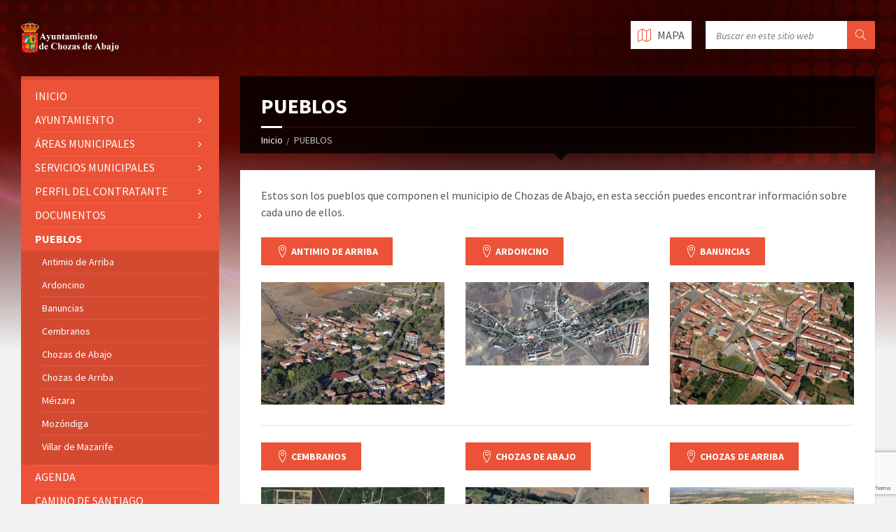

--- FILE ---
content_type: text/html; charset=UTF-8
request_url: https://www.chozasdeabajo.com/pueblos/
body_size: 15969
content:
<!DOCTYPE html><html
lang="es"><head
data-template-uri="https://www.chozasdeabajo.com/wp-content/themes/townpress"><meta
http-equiv="Content-Type" content="text/html; charset=UTF-8" /><meta
name="viewport" content="width=device-width, initial-scale=1.0"><link
rel="profile" href="http://gmpg.org/xfn/11" /><meta
name="google-site-verification" content="4Y2xhWTqL6MosSCJNIBADUFRfMb_FFMIkSxhAEj5N0o" /><link
rel="pingback" href="https://www.chozasdeabajo.com/xmlrpc.php" /><link
rel="shortcut icon" href="https://www.chozasdeabajo.com/wp-content/uploads/2015/09/favicon1.png"><meta
name='robots' content='index, follow, max-image-preview:large, max-snippet:-1, max-video-preview:-1' /><title>PUEBLOS - Chozas de Abajo</title><link
rel="canonical" href="https://www.chozasdeabajo.com/pueblos/" /><meta
property="og:locale" content="es_ES" /><meta
property="og:type" content="article" /><meta
property="og:title" content="PUEBLOS - Chozas de Abajo" /><meta
property="og:url" content="https://www.chozasdeabajo.com/pueblos/" /><meta
property="og:site_name" content="Chozas de Abajo" /><meta
property="article:modified_time" content="2015-09-10T11:38:55+00:00" /><meta
name="twitter:card" content="summary_large_image" /><meta
name="twitter:label1" content="Tiempo de lectura" /><meta
name="twitter:data1" content="1 minuto" /> <script type="application/ld+json" class="yoast-schema-graph">{"@context":"https://schema.org","@graph":[{"@type":"WebPage","@id":"https://www.chozasdeabajo.com/pueblos/","url":"https://www.chozasdeabajo.com/pueblos/","name":"PUEBLOS - Chozas de Abajo","isPartOf":{"@id":"https://www.chozasdeabajo.com/#website"},"datePublished":"2015-08-18T10:11:24+00:00","dateModified":"2015-09-10T11:38:55+00:00","breadcrumb":{"@id":"https://www.chozasdeabajo.com/pueblos/#breadcrumb"},"inLanguage":"es","potentialAction":[{"@type":"ReadAction","target":["https://www.chozasdeabajo.com/pueblos/"]}]},{"@type":"BreadcrumbList","@id":"https://www.chozasdeabajo.com/pueblos/#breadcrumb","itemListElement":[{"@type":"ListItem","position":1,"name":"Portada","item":"https://www.chozasdeabajo.com/"},{"@type":"ListItem","position":2,"name":"PUEBLOS"}]},{"@type":"WebSite","@id":"https://www.chozasdeabajo.com/#website","url":"https://www.chozasdeabajo.com/","name":"Chozas de Abajo","description":"Web municipal del Ayuntamiento de Chozas de Abajo","potentialAction":[{"@type":"SearchAction","target":{"@type":"EntryPoint","urlTemplate":"https://www.chozasdeabajo.com/?s={search_term_string}"},"query-input":"required name=search_term_string"}],"inLanguage":"es"}]}</script> <link
rel='dns-prefetch' href='//www.google.com' /><link
rel='dns-prefetch' href='//fonts.googleapis.com' /><link
rel='preconnect' href='https://fonts.gstatic.com' crossorigin /><link
rel="alternate" type="application/rss+xml" title="Chozas de Abajo &raquo; Feed" href="https://www.chozasdeabajo.com/feed/" /><link
rel="alternate" type="application/rss+xml" title="Chozas de Abajo &raquo; Feed de los comentarios" href="https://www.chozasdeabajo.com/comments/feed/" /><link
rel="alternate" type="application/rss+xml" title="Chozas de Abajo &raquo; Comentario PUEBLOS del feed" href="https://www.chozasdeabajo.com/pueblos/feed/" /> <script
				src="//www.googletagmanager.com/gtag/js?id=UA-75061672-1"  data-cfasync="false" data-wpfc-render="false" type="text/javascript" async></script> <script data-cfasync="false" data-wpfc-render="false" type="text/javascript">var mi_version='8.12.1';var mi_track_user=true;var mi_no_track_reason='';var disableStrs=['ga-disable-UA-75061672-1',];function __gtagTrackerIsOptedOut(){for(var index=0;index<disableStrs.length;index++){if(document.cookie.indexOf(disableStrs[index]+'=true')>-1){return true;}}
return false;}
if(__gtagTrackerIsOptedOut()){for(var index=0;index<disableStrs.length;index++){window[disableStrs[index]]=true;}}
function __gtagTrackerOptout(){for(var index=0;index<disableStrs.length;index++){document.cookie=disableStrs[index]+'=true; expires=Thu, 31 Dec 2099 23:59:59 UTC; path=/';window[disableStrs[index]]=true;}}
if('undefined'===typeof gaOptout){function gaOptout(){__gtagTrackerOptout();}}
window.dataLayer=window.dataLayer||[];window.MonsterInsightsDualTracker={helpers:{},trackers:{},};if(mi_track_user){function __gtagDataLayer(){dataLayer.push(arguments);}
function __gtagTracker(type,name,parameters){if(!parameters){parameters={};}
if(parameters.send_to){__gtagDataLayer.apply(null,arguments);return;}
if(type==='event'){parameters.send_to=monsterinsights_frontend.ua;__gtagDataLayer(type,name,parameters);}else{__gtagDataLayer.apply(null,arguments);}}
__gtagTracker('js',new Date());__gtagTracker('set',{'developer_id.dZGIzZG':true,});__gtagTracker('config','UA-75061672-1',{"forceSSL":"true"});window.gtag=__gtagTracker;(function(){var noopfn=function(){return null;};var newtracker=function(){return new Tracker();};var Tracker=function(){return null;};var p=Tracker.prototype;p.get=noopfn;p.set=noopfn;p.send=function(){var args=Array.prototype.slice.call(arguments);args.unshift('send');__gaTracker.apply(null,args);};var __gaTracker=function(){var len=arguments.length;if(len===0){return;}
var f=arguments[len-1];if(typeof f!=='object'||f===null||typeof f.hitCallback!=='function'){if('send'===arguments[0]){var hitConverted,hitObject=false,action;if('event'===arguments[1]){if('undefined'!==typeof arguments[3]){hitObject={'eventAction':arguments[3],'eventCategory':arguments[2],'eventLabel':arguments[4],'value':arguments[5]?arguments[5]:1,}}}
if('pageview'===arguments[1]){if('undefined'!==typeof arguments[2]){hitObject={'eventAction':'page_view','page_path':arguments[2],}}}
if(typeof arguments[2]==='object'){hitObject=arguments[2];}
if(typeof arguments[5]==='object'){Object.assign(hitObject,arguments[5]);}
if('undefined'!==typeof arguments[1].hitType){hitObject=arguments[1];if('pageview'===hitObject.hitType){hitObject.eventAction='page_view';}}
if(hitObject){action='timing'===arguments[1].hitType?'timing_complete':hitObject.eventAction;hitConverted=mapArgs(hitObject);__gtagTracker('event',action,hitConverted);}}
return;}
function mapArgs(args){var arg,hit={};var gaMap={'eventCategory':'event_category','eventAction':'event_action','eventLabel':'event_label','eventValue':'event_value','nonInteraction':'non_interaction','timingCategory':'event_category','timingVar':'name','timingValue':'value','timingLabel':'event_label','page':'page_path','location':'page_location','title':'page_title',};for(arg in args){if(!(!args.hasOwnProperty(arg)||!gaMap.hasOwnProperty(arg))){hit[gaMap[arg]]=args[arg];}else{hit[arg]=args[arg];}}
return hit;}
try{f.hitCallback();}catch(ex){}};__gaTracker.create=newtracker;__gaTracker.getByName=newtracker;__gaTracker.getAll=function(){return[];};__gaTracker.remove=noopfn;__gaTracker.loaded=true;window['__gaTracker']=__gaTracker;})();}else{console.log("");(function(){function __gtagTracker(){return null;}
window['__gtagTracker']=__gtagTracker;window['gtag']=__gtagTracker;})();}</script> <script type="text/javascript">window._wpemojiSettings={"baseUrl":"https:\/\/s.w.org\/images\/core\/emoji\/14.0.0\/72x72\/","ext":".png","svgUrl":"https:\/\/s.w.org\/images\/core\/emoji\/14.0.0\/svg\/","svgExt":".svg","source":{"concatemoji":"https:\/\/www.chozasdeabajo.com\/wp-includes\/js\/wp-emoji-release.min.js?ver=6.1.9"}};
/*! This file is auto-generated */
!function(e,a,t){var n,r,o,i=a.createElement("canvas"),p=i.getContext&&i.getContext("2d");function s(e,t){var a=String.fromCharCode,e=(p.clearRect(0,0,i.width,i.height),p.fillText(a.apply(this,e),0,0),i.toDataURL());return p.clearRect(0,0,i.width,i.height),p.fillText(a.apply(this,t),0,0),e===i.toDataURL()}function c(e){var t=a.createElement("script");t.src=e,t.defer=t.type="text/javascript",a.getElementsByTagName("head")[0].appendChild(t)}for(o=Array("flag","emoji"),t.supports={everything:!0,everythingExceptFlag:!0},r=0;r<o.length;r++)t.supports[o[r]]=function(e){if(p&&p.fillText)switch(p.textBaseline="top",p.font="600 32px Arial",e){case"flag":return s([127987,65039,8205,9895,65039],[127987,65039,8203,9895,65039])?!1:!s([55356,56826,55356,56819],[55356,56826,8203,55356,56819])&&!s([55356,57332,56128,56423,56128,56418,56128,56421,56128,56430,56128,56423,56128,56447],[55356,57332,8203,56128,56423,8203,56128,56418,8203,56128,56421,8203,56128,56430,8203,56128,56423,8203,56128,56447]);case"emoji":return!s([129777,127995,8205,129778,127999],[129777,127995,8203,129778,127999])}return!1}(o[r]),t.supports.everything=t.supports.everything&&t.supports[o[r]],"flag"!==o[r]&&(t.supports.everythingExceptFlag=t.supports.everythingExceptFlag&&t.supports[o[r]]);t.supports.everythingExceptFlag=t.supports.everythingExceptFlag&&!t.supports.flag,t.DOMReady=!1,t.readyCallback=function(){t.DOMReady=!0},t.supports.everything||(n=function(){t.readyCallback()},a.addEventListener?(a.addEventListener("DOMContentLoaded",n,!1),e.addEventListener("load",n,!1)):(e.attachEvent("onload",n),a.attachEvent("onreadystatechange",function(){"complete"===a.readyState&&t.readyCallback()})),(e=t.source||{}).concatemoji?c(e.concatemoji):e.wpemoji&&e.twemoji&&(c(e.twemoji),c(e.wpemoji)))}(window,document,window._wpemojiSettings);</script> <style type="text/css">img.wp-smiley,img.emoji{display:inline !important;border:none !important;box-shadow:none !important;height:1em !important;width:1em !important;margin:0
0.07em !important;vertical-align:-0.1em !important;background:none !important;padding:0
!important}</style><link
rel='stylesheet' id='wp-block-library-css' href='https://www.chozasdeabajo.com/wp-includes/css/dist/block-library/style.min.css?ver=6.1.9' type='text/css' media='all' /><link
rel='stylesheet' id='classic-theme-styles-css' href='https://www.chozasdeabajo.com/wp-includes/css/classic-themes.min.css?ver=1' type='text/css' media='all' /><style id='global-styles-inline-css' type='text/css'>body{--wp--preset--color--black:#000;--wp--preset--color--cyan-bluish-gray:#abb8c3;--wp--preset--color--white:#fff;--wp--preset--color--pale-pink:#f78da7;--wp--preset--color--vivid-red:#cf2e2e;--wp--preset--color--luminous-vivid-orange:#ff6900;--wp--preset--color--luminous-vivid-amber:#fcb900;--wp--preset--color--light-green-cyan:#7bdcb5;--wp--preset--color--vivid-green-cyan:#00d084;--wp--preset--color--pale-cyan-blue:#8ed1fc;--wp--preset--color--vivid-cyan-blue:#0693e3;--wp--preset--color--vivid-purple:#9b51e0;--wp--preset--gradient--vivid-cyan-blue-to-vivid-purple:linear-gradient(135deg,rgba(6,147,227,1) 0%,rgb(155,81,224) 100%);--wp--preset--gradient--light-green-cyan-to-vivid-green-cyan:linear-gradient(135deg,rgb(122,220,180) 0%,rgb(0,208,130) 100%);--wp--preset--gradient--luminous-vivid-amber-to-luminous-vivid-orange:linear-gradient(135deg,rgba(252,185,0,1) 0%,rgba(255,105,0,1) 100%);--wp--preset--gradient--luminous-vivid-orange-to-vivid-red:linear-gradient(135deg,rgba(255,105,0,1) 0%,rgb(207,46,46) 100%);--wp--preset--gradient--very-light-gray-to-cyan-bluish-gray:linear-gradient(135deg,rgb(238,238,238) 0%,rgb(169,184,195) 100%);--wp--preset--gradient--cool-to-warm-spectrum:linear-gradient(135deg,rgb(74,234,220) 0%,rgb(151,120,209) 20%,rgb(207,42,186) 40%,rgb(238,44,130) 60%,rgb(251,105,98) 80%,rgb(254,248,76) 100%);--wp--preset--gradient--blush-light-purple:linear-gradient(135deg,rgb(255,206,236) 0%,rgb(152,150,240) 100%);--wp--preset--gradient--blush-bordeaux:linear-gradient(135deg,rgb(254,205,165) 0%,rgb(254,45,45) 50%,rgb(107,0,62) 100%);--wp--preset--gradient--luminous-dusk:linear-gradient(135deg,rgb(255,203,112) 0%,rgb(199,81,192) 50%,rgb(65,88,208) 100%);--wp--preset--gradient--pale-ocean:linear-gradient(135deg,rgb(255,245,203) 0%,rgb(182,227,212) 50%,rgb(51,167,181) 100%);--wp--preset--gradient--electric-grass:linear-gradient(135deg,rgb(202,248,128) 0%,rgb(113,206,126) 100%);--wp--preset--gradient--midnight:linear-gradient(135deg,rgb(2,3,129) 0%,rgb(40,116,252) 100%);--wp--preset--duotone--dark-grayscale:url('#wp-duotone-dark-grayscale');--wp--preset--duotone--grayscale:url('#wp-duotone-grayscale');--wp--preset--duotone--purple-yellow:url('#wp-duotone-purple-yellow');--wp--preset--duotone--blue-red:url('#wp-duotone-blue-red');--wp--preset--duotone--midnight:url('#wp-duotone-midnight');--wp--preset--duotone--magenta-yellow:url('#wp-duotone-magenta-yellow');--wp--preset--duotone--purple-green:url('#wp-duotone-purple-green');--wp--preset--duotone--blue-orange:url('#wp-duotone-blue-orange');--wp--preset--font-size--small:13px;--wp--preset--font-size--medium:20px;--wp--preset--font-size--large:36px;--wp--preset--font-size--x-large:42px;--wp--preset--spacing--20:0.44rem;--wp--preset--spacing--30:0.67rem;--wp--preset--spacing--40:1rem;--wp--preset--spacing--50:1.5rem;--wp--preset--spacing--60:2.25rem;--wp--preset--spacing--70:3.38rem;--wp--preset--spacing--80:5.06rem}:where(.is-layout-flex){gap:0.5em}body .is-layout-flow>.alignleft{float:left;margin-inline-start:0;margin-inline-end:2em}body .is-layout-flow>.alignright{float:right;margin-inline-start:2em;margin-inline-end:0}body .is-layout-flow>.aligncenter{margin-left:auto !important;margin-right:auto !important}body .is-layout-constrained>.alignleft{float:left;margin-inline-start:0;margin-inline-end:2em}body .is-layout-constrained>.alignright{float:right;margin-inline-start:2em;margin-inline-end:0}body .is-layout-constrained>.aligncenter{margin-left:auto !important;margin-right:auto !important}body .is-layout-constrained>:where(:not(.alignleft):not(.alignright):not(.alignfull)){max-width:var(--wp--style--global--content-size);margin-left:auto !important;margin-right:auto !important}body .is-layout-constrained>.alignwide{max-width:var(--wp--style--global--wide-size)}body .is-layout-flex{display:flex}body .is-layout-flex{flex-wrap:wrap;align-items:center}body .is-layout-flex>*{margin:0}:where(.wp-block-columns.is-layout-flex){gap:2em}.has-black-color{color:var(--wp--preset--color--black) !important}.has-cyan-bluish-gray-color{color:var(--wp--preset--color--cyan-bluish-gray) !important}.has-white-color{color:var(--wp--preset--color--white) !important}.has-pale-pink-color{color:var(--wp--preset--color--pale-pink) !important}.has-vivid-red-color{color:var(--wp--preset--color--vivid-red) !important}.has-luminous-vivid-orange-color{color:var(--wp--preset--color--luminous-vivid-orange) !important}.has-luminous-vivid-amber-color{color:var(--wp--preset--color--luminous-vivid-amber) !important}.has-light-green-cyan-color{color:var(--wp--preset--color--light-green-cyan) !important}.has-vivid-green-cyan-color{color:var(--wp--preset--color--vivid-green-cyan) !important}.has-pale-cyan-blue-color{color:var(--wp--preset--color--pale-cyan-blue) !important}.has-vivid-cyan-blue-color{color:var(--wp--preset--color--vivid-cyan-blue) !important}.has-vivid-purple-color{color:var(--wp--preset--color--vivid-purple) !important}.has-black-background-color{background-color:var(--wp--preset--color--black) !important}.has-cyan-bluish-gray-background-color{background-color:var(--wp--preset--color--cyan-bluish-gray) !important}.has-white-background-color{background-color:var(--wp--preset--color--white) !important}.has-pale-pink-background-color{background-color:var(--wp--preset--color--pale-pink) !important}.has-vivid-red-background-color{background-color:var(--wp--preset--color--vivid-red) !important}.has-luminous-vivid-orange-background-color{background-color:var(--wp--preset--color--luminous-vivid-orange) !important}.has-luminous-vivid-amber-background-color{background-color:var(--wp--preset--color--luminous-vivid-amber) !important}.has-light-green-cyan-background-color{background-color:var(--wp--preset--color--light-green-cyan) !important}.has-vivid-green-cyan-background-color{background-color:var(--wp--preset--color--vivid-green-cyan) !important}.has-pale-cyan-blue-background-color{background-color:var(--wp--preset--color--pale-cyan-blue) !important}.has-vivid-cyan-blue-background-color{background-color:var(--wp--preset--color--vivid-cyan-blue) !important}.has-vivid-purple-background-color{background-color:var(--wp--preset--color--vivid-purple) !important}.has-black-border-color{border-color:var(--wp--preset--color--black) !important}.has-cyan-bluish-gray-border-color{border-color:var(--wp--preset--color--cyan-bluish-gray) !important}.has-white-border-color{border-color:var(--wp--preset--color--white) !important}.has-pale-pink-border-color{border-color:var(--wp--preset--color--pale-pink) !important}.has-vivid-red-border-color{border-color:var(--wp--preset--color--vivid-red) !important}.has-luminous-vivid-orange-border-color{border-color:var(--wp--preset--color--luminous-vivid-orange) !important}.has-luminous-vivid-amber-border-color{border-color:var(--wp--preset--color--luminous-vivid-amber) !important}.has-light-green-cyan-border-color{border-color:var(--wp--preset--color--light-green-cyan) !important}.has-vivid-green-cyan-border-color{border-color:var(--wp--preset--color--vivid-green-cyan) !important}.has-pale-cyan-blue-border-color{border-color:var(--wp--preset--color--pale-cyan-blue) !important}.has-vivid-cyan-blue-border-color{border-color:var(--wp--preset--color--vivid-cyan-blue) !important}.has-vivid-purple-border-color{border-color:var(--wp--preset--color--vivid-purple) !important}.has-vivid-cyan-blue-to-vivid-purple-gradient-background{background:var(--wp--preset--gradient--vivid-cyan-blue-to-vivid-purple) !important}.has-light-green-cyan-to-vivid-green-cyan-gradient-background{background:var(--wp--preset--gradient--light-green-cyan-to-vivid-green-cyan) !important}.has-luminous-vivid-amber-to-luminous-vivid-orange-gradient-background{background:var(--wp--preset--gradient--luminous-vivid-amber-to-luminous-vivid-orange) !important}.has-luminous-vivid-orange-to-vivid-red-gradient-background{background:var(--wp--preset--gradient--luminous-vivid-orange-to-vivid-red) !important}.has-very-light-gray-to-cyan-bluish-gray-gradient-background{background:var(--wp--preset--gradient--very-light-gray-to-cyan-bluish-gray) !important}.has-cool-to-warm-spectrum-gradient-background{background:var(--wp--preset--gradient--cool-to-warm-spectrum) !important}.has-blush-light-purple-gradient-background{background:var(--wp--preset--gradient--blush-light-purple) !important}.has-blush-bordeaux-gradient-background{background:var(--wp--preset--gradient--blush-bordeaux) !important}.has-luminous-dusk-gradient-background{background:var(--wp--preset--gradient--luminous-dusk) !important}.has-pale-ocean-gradient-background{background:var(--wp--preset--gradient--pale-ocean) !important}.has-electric-grass-gradient-background{background:var(--wp--preset--gradient--electric-grass) !important}.has-midnight-gradient-background{background:var(--wp--preset--gradient--midnight) !important}.has-small-font-size{font-size:var(--wp--preset--font-size--small) !important}.has-medium-font-size{font-size:var(--wp--preset--font-size--medium) !important}.has-large-font-size{font-size:var(--wp--preset--font-size--large) !important}.has-x-large-font-size{font-size:var(--wp--preset--font-size--x-large) !important}.wp-block-navigation a:where(:not(.wp-element-button)){color:inherit}:where(.wp-block-columns.is-layout-flex){gap:2em}.wp-block-pullquote{font-size:1.5em;line-height:1.6}</style><style id='extendify-gutenberg-patterns-and-templates-utilities-inline-css' type='text/css'>.ext-absolute{position:absolute !important}.ext-relative{position:relative !important}.ext-top-base{top:var(--wp--style--block-gap, 1.75rem) !important}.ext-top-lg{top:var(--extendify--spacing--large, 3rem) !important}.ext--top-base{top:calc(var(--wp--style--block-gap, 1.75rem) * -1) !important}.ext--top-lg{top:calc(var(--extendify--spacing--large, 3rem) * -1) !important}.ext-right-base{right:var(--wp--style--block-gap, 1.75rem) !important}.ext-right-lg{right:var(--extendify--spacing--large, 3rem) !important}.ext--right-base{right:calc(var(--wp--style--block-gap, 1.75rem) * -1) !important}.ext--right-lg{right:calc(var(--extendify--spacing--large, 3rem) * -1) !important}.ext-bottom-base{bottom:var(--wp--style--block-gap, 1.75rem) !important}.ext-bottom-lg{bottom:var(--extendify--spacing--large, 3rem) !important}.ext--bottom-base{bottom:calc(var(--wp--style--block-gap, 1.75rem) * -1) !important}.ext--bottom-lg{bottom:calc(var(--extendify--spacing--large, 3rem) * -1) !important}.ext-left-base{left:var(--wp--style--block-gap, 1.75rem) !important}.ext-left-lg{left:var(--extendify--spacing--large, 3rem) !important}.ext--left-base{left:calc(var(--wp--style--block-gap, 1.75rem) * -1) !important}.ext--left-lg{left:calc(var(--extendify--spacing--large, 3rem) * -1) !important}.ext-order-1{order:1 !important}.ext-order-2{order:2 !important}.ext-col-auto{grid-column:auto !important}.ext-col-span-1{grid-column:span 1 / span 1 !important}.ext-col-span-2{grid-column:span 2 / span 2 !important}.ext-col-span-3{grid-column:span 3 / span 3 !important}.ext-col-span-4{grid-column:span 4 / span 4 !important}.ext-col-span-5{grid-column:span 5 / span 5 !important}.ext-col-span-6{grid-column:span 6 / span 6 !important}.ext-col-span-7{grid-column:span 7 / span 7 !important}.ext-col-span-8{grid-column:span 8 / span 8 !important}.ext-col-span-9{grid-column:span 9 / span 9 !important}.ext-col-span-10{grid-column:span 10 / span 10 !important}.ext-col-span-11{grid-column:span 11 / span 11 !important}.ext-col-span-12{grid-column:span 12 / span 12 !important}.ext-col-span-full{grid-column:1 / -1 !important}.ext-col-start-1{grid-column-start:1 !important}.ext-col-start-2{grid-column-start:2 !important}.ext-col-start-3{grid-column-start:3 !important}.ext-col-start-4{grid-column-start:4 !important}.ext-col-start-5{grid-column-start:5 !important}.ext-col-start-6{grid-column-start:6 !important}.ext-col-start-7{grid-column-start:7 !important}.ext-col-start-8{grid-column-start:8 !important}.ext-col-start-9{grid-column-start:9 !important}.ext-col-start-10{grid-column-start:10 !important}.ext-col-start-11{grid-column-start:11 !important}.ext-col-start-12{grid-column-start:12 !important}.ext-col-start-13{grid-column-start:13 !important}.ext-col-start-auto{grid-column-start:auto !important}.ext-col-end-1{grid-column-end:1 !important}.ext-col-end-2{grid-column-end:2 !important}.ext-col-end-3{grid-column-end:3 !important}.ext-col-end-4{grid-column-end:4 !important}.ext-col-end-5{grid-column-end:5 !important}.ext-col-end-6{grid-column-end:6 !important}.ext-col-end-7{grid-column-end:7 !important}.ext-col-end-8{grid-column-end:8 !important}.ext-col-end-9{grid-column-end:9 !important}.ext-col-end-10{grid-column-end:10 !important}.ext-col-end-11{grid-column-end:11 !important}.ext-col-end-12{grid-column-end:12 !important}.ext-col-end-13{grid-column-end:13 !important}.ext-col-end-auto{grid-column-end:auto !important}.ext-row-auto{grid-row:auto !important}.ext-row-span-1{grid-row:span 1 / span 1 !important}.ext-row-span-2{grid-row:span 2 / span 2 !important}.ext-row-span-3{grid-row:span 3 / span 3 !important}.ext-row-span-4{grid-row:span 4 / span 4 !important}.ext-row-span-5{grid-row:span 5 / span 5 !important}.ext-row-span-6{grid-row:span 6 / span 6 !important}.ext-row-span-full{grid-row:1 / -1 !important}.ext-row-start-1{grid-row-start:1 !important}.ext-row-start-2{grid-row-start:2 !important}.ext-row-start-3{grid-row-start:3 !important}.ext-row-start-4{grid-row-start:4 !important}.ext-row-start-5{grid-row-start:5 !important}.ext-row-start-6{grid-row-start:6 !important}.ext-row-start-7{grid-row-start:7 !important}.ext-row-start-auto{grid-row-start:auto !important}.ext-row-end-1{grid-row-end:1 !important}.ext-row-end-2{grid-row-end:2 !important}.ext-row-end-3{grid-row-end:3 !important}.ext-row-end-4{grid-row-end:4 !important}.ext-row-end-5{grid-row-end:5 !important}.ext-row-end-6{grid-row-end:6 !important}.ext-row-end-7{grid-row-end:7 !important}.ext-row-end-auto{grid-row-end:auto !important}.ext-m-0:not([style*="margin"]){margin:0
!important}.ext-m-auto:not([style*="margin"]){margin:auto !important}.ext-m-base:not([style*="margin"]){margin:var(--wp--style--block-gap, 1.75rem) !important}.ext-m-lg:not([style*="margin"]){margin:var(--extendify--spacing--large, 3rem) !important}.ext--m-base:not([style*="margin"]){margin:calc(var(--wp--style--block-gap, 1.75rem) * -1) !important}.ext--m-lg:not([style*="margin"]){margin:calc(var(--extendify--spacing--large, 3rem) * -1) !important}.ext-mx-0:not([style*="margin"]){margin-left:0 !important;margin-right:0 !important}.ext-mx-auto:not([style*="margin"]){margin-left:auto !important;margin-right:auto !important}.ext-mx-base:not([style*="margin"]){margin-left:var(--wp--style--block-gap, 1.75rem) !important;margin-right:var(--wp--style--block-gap, 1.75rem) !important}.ext-mx-lg:not([style*="margin"]){margin-left:var(--extendify--spacing--large, 3rem) !important;margin-right:var(--extendify--spacing--large, 3rem) !important}.ext--mx-base:not([style*="margin"]){margin-left:calc(var(--wp--style--block-gap, 1.75rem) * -1) !important;margin-right:calc(var(--wp--style--block-gap, 1.75rem) * -1) !important}.ext--mx-lg:not([style*="margin"]){margin-left:calc(var(--extendify--spacing--large, 3rem) * -1) !important;margin-right:calc(var(--extendify--spacing--large, 3rem) * -1) !important}.ext-my-0:not([style*="margin"]){margin-top:0 !important;margin-bottom:0 !important}.ext-my-auto:not([style*="margin"]){margin-top:auto !important;margin-bottom:auto !important}.ext-my-base:not([style*="margin"]){margin-top:var(--wp--style--block-gap, 1.75rem) !important;margin-bottom:var(--wp--style--block-gap, 1.75rem) !important}.ext-my-lg:not([style*="margin"]){margin-top:var(--extendify--spacing--large, 3rem) !important;margin-bottom:var(--extendify--spacing--large, 3rem) !important}.ext--my-base:not([style*="margin"]){margin-top:calc(var(--wp--style--block-gap, 1.75rem) * -1) !important;margin-bottom:calc(var(--wp--style--block-gap, 1.75rem) * -1) !important}.ext--my-lg:not([style*="margin"]){margin-top:calc(var(--extendify--spacing--large, 3rem) * -1) !important;margin-bottom:calc(var(--extendify--spacing--large, 3rem) * -1) !important}.ext-mt-0:not([style*="margin"]){margin-top:0 !important}.ext-mt-auto:not([style*="margin"]){margin-top:auto !important}.ext-mt-base:not([style*="margin"]){margin-top:var(--wp--style--block-gap, 1.75rem) !important}.ext-mt-lg:not([style*="margin"]){margin-top:var(--extendify--spacing--large, 3rem) !important}.ext--mt-base:not([style*="margin"]){margin-top:calc(var(--wp--style--block-gap, 1.75rem) * -1) !important}.ext--mt-lg:not([style*="margin"]){margin-top:calc(var(--extendify--spacing--large, 3rem) * -1) !important}.ext-mr-0:not([style*="margin"]){margin-right:0 !important}.ext-mr-auto:not([style*="margin"]){margin-right:auto !important}.ext-mr-base:not([style*="margin"]){margin-right:var(--wp--style--block-gap, 1.75rem) !important}.ext-mr-lg:not([style*="margin"]){margin-right:var(--extendify--spacing--large, 3rem) !important}.ext--mr-base:not([style*="margin"]){margin-right:calc(var(--wp--style--block-gap, 1.75rem) * -1) !important}.ext--mr-lg:not([style*="margin"]){margin-right:calc(var(--extendify--spacing--large, 3rem) * -1) !important}.ext-mb-0:not([style*="margin"]){margin-bottom:0 !important}.ext-mb-auto:not([style*="margin"]){margin-bottom:auto !important}.ext-mb-base:not([style*="margin"]){margin-bottom:var(--wp--style--block-gap, 1.75rem) !important}.ext-mb-lg:not([style*="margin"]){margin-bottom:var(--extendify--spacing--large, 3rem) !important}.ext--mb-base:not([style*="margin"]){margin-bottom:calc(var(--wp--style--block-gap, 1.75rem) * -1) !important}.ext--mb-lg:not([style*="margin"]){margin-bottom:calc(var(--extendify--spacing--large, 3rem) * -1) !important}.ext-ml-0:not([style*="margin"]){margin-left:0 !important}.ext-ml-auto:not([style*="margin"]){margin-left:auto !important}.ext-ml-base:not([style*="margin"]){margin-left:var(--wp--style--block-gap, 1.75rem) !important}.ext-ml-lg:not([style*="margin"]){margin-left:var(--extendify--spacing--large, 3rem) !important}.ext--ml-base:not([style*="margin"]){margin-left:calc(var(--wp--style--block-gap, 1.75rem) * -1) !important}.ext--ml-lg:not([style*="margin"]){margin-left:calc(var(--extendify--spacing--large, 3rem) * -1) !important}.ext-block{display:block !important}.ext-inline-block{display:inline-block !important}.ext-inline{display:inline !important}.ext-flex{display:flex !important}.ext-inline-flex{display:inline-flex !important}.ext-grid{display:grid !important}.ext-inline-grid{display:inline-grid !important}.ext-hidden{display:none !important}.ext-w-auto{width:auto !important}.ext-w-full{width:100% !important}.ext-max-w-full{max-width:100% !important}.ext-flex-1{flex:1 1 0% !important}.ext-flex-auto{flex:1 1 auto !important}.ext-flex-initial{flex:0 1 auto !important}.ext-flex-none{flex:none !important}.ext-flex-shrink-0{flex-shrink:0 !important}.ext-flex-shrink{flex-shrink:1 !important}.ext-flex-grow-0{flex-grow:0 !important}.ext-flex-grow{flex-grow:1 !important}.ext-list-none{list-style-type:none !important}.ext-grid-cols-1{grid-template-columns:repeat(1, minmax(0, 1fr)) !important}.ext-grid-cols-2{grid-template-columns:repeat(2, minmax(0, 1fr)) !important}.ext-grid-cols-3{grid-template-columns:repeat(3, minmax(0, 1fr)) !important}.ext-grid-cols-4{grid-template-columns:repeat(4, minmax(0, 1fr)) !important}.ext-grid-cols-5{grid-template-columns:repeat(5, minmax(0, 1fr)) !important}.ext-grid-cols-6{grid-template-columns:repeat(6, minmax(0, 1fr)) !important}.ext-grid-cols-7{grid-template-columns:repeat(7, minmax(0, 1fr)) !important}.ext-grid-cols-8{grid-template-columns:repeat(8, minmax(0, 1fr)) !important}.ext-grid-cols-9{grid-template-columns:repeat(9, minmax(0, 1fr)) !important}.ext-grid-cols-10{grid-template-columns:repeat(10, minmax(0, 1fr)) !important}.ext-grid-cols-11{grid-template-columns:repeat(11, minmax(0, 1fr)) !important}.ext-grid-cols-12{grid-template-columns:repeat(12, minmax(0, 1fr)) !important}.ext-grid-cols-none{grid-template-columns:none !important}.ext-grid-rows-1{grid-template-rows:repeat(1, minmax(0, 1fr)) !important}.ext-grid-rows-2{grid-template-rows:repeat(2, minmax(0, 1fr)) !important}.ext-grid-rows-3{grid-template-rows:repeat(3, minmax(0, 1fr)) !important}.ext-grid-rows-4{grid-template-rows:repeat(4, minmax(0, 1fr)) !important}.ext-grid-rows-5{grid-template-rows:repeat(5, minmax(0, 1fr)) !important}.ext-grid-rows-6{grid-template-rows:repeat(6, minmax(0, 1fr)) !important}.ext-grid-rows-none{grid-template-rows:none !important}.ext-flex-row{flex-direction:row !important}.ext-flex-row-reverse{flex-direction:row-reverse !important}.ext-flex-col{flex-direction:column !important}.ext-flex-col-reverse{flex-direction:column-reverse !important}.ext-flex-wrap{flex-wrap:wrap !important}.ext-flex-wrap-reverse{flex-wrap:wrap-reverse !important}.ext-flex-nowrap{flex-wrap:nowrap !important}.ext-items-start{align-items:flex-start !important}.ext-items-end{align-items:flex-end !important}.ext-items-center{align-items:center !important}.ext-items-baseline{align-items:baseline !important}.ext-items-stretch{align-items:stretch !important}.ext-justify-start{justify-content:flex-start !important}.ext-justify-end{justify-content:flex-end !important}.ext-justify-center{justify-content:center !important}.ext-justify-between{justify-content:space-between !important}.ext-justify-around{justify-content:space-around !important}.ext-justify-evenly{justify-content:space-evenly !important}.ext-justify-items-start{justify-items:start !important}.ext-justify-items-end{justify-items:end !important}.ext-justify-items-center{justify-items:center !important}.ext-justify-items-stretch{justify-items:stretch !important}.ext-gap-0{gap:0 !important}.ext-gap-base{gap:var(--wp--style--block-gap, 1.75rem) !important}.ext-gap-lg{gap:var(--extendify--spacing--large, 3rem) !important}.ext-gap-x-0{-moz-column-gap:0 !important;column-gap:0 !important}.ext-gap-x-base{-moz-column-gap:var(--wp--style--block-gap, 1.75rem) !important;column-gap:var(--wp--style--block-gap, 1.75rem) !important}.ext-gap-x-lg{-moz-column-gap:var(--extendify--spacing--large, 3rem) !important;column-gap:var(--extendify--spacing--large, 3rem) !important}.ext-gap-y-0{row-gap:0 !important}.ext-gap-y-base{row-gap:var(--wp--style--block-gap, 1.75rem) !important}.ext-gap-y-lg{row-gap:var(--extendify--spacing--large, 3rem) !important}.ext-justify-self-auto{justify-self:auto !important}.ext-justify-self-start{justify-self:start !important}.ext-justify-self-end{justify-self:end !important}.ext-justify-self-center{justify-self:center !important}.ext-justify-self-stretch{justify-self:stretch !important}.ext-rounded-none{border-radius:0px !important}.ext-rounded-full{border-radius:9999px !important}.ext-rounded-t-none{border-top-left-radius:0px !important;border-top-right-radius:0px !important}.ext-rounded-t-full{border-top-left-radius:9999px !important;border-top-right-radius:9999px !important}.ext-rounded-r-none{border-top-right-radius:0px !important;border-bottom-right-radius:0px !important}.ext-rounded-r-full{border-top-right-radius:9999px !important;border-bottom-right-radius:9999px !important}.ext-rounded-b-none{border-bottom-right-radius:0px !important;border-bottom-left-radius:0px !important}.ext-rounded-b-full{border-bottom-right-radius:9999px !important;border-bottom-left-radius:9999px !important}.ext-rounded-l-none{border-top-left-radius:0px !important;border-bottom-left-radius:0px !important}.ext-rounded-l-full{border-top-left-radius:9999px !important;border-bottom-left-radius:9999px !important}.ext-rounded-tl-none{border-top-left-radius:0px !important}.ext-rounded-tl-full{border-top-left-radius:9999px !important}.ext-rounded-tr-none{border-top-right-radius:0px !important}.ext-rounded-tr-full{border-top-right-radius:9999px !important}.ext-rounded-br-none{border-bottom-right-radius:0px !important}.ext-rounded-br-full{border-bottom-right-radius:9999px !important}.ext-rounded-bl-none{border-bottom-left-radius:0px !important}.ext-rounded-bl-full{border-bottom-left-radius:9999px !important}.ext-border-0{border-width:0px !important}.ext-border-t-0{border-top-width:0px !important}.ext-border-r-0{border-right-width:0px !important}.ext-border-b-0{border-bottom-width:0px !important}.ext-border-l-0{border-left-width:0px !important}.ext-p-0:not([style*="padding"]){padding:0
!important}.ext-p-base:not([style*="padding"]){padding:var(--wp--style--block-gap, 1.75rem) !important}.ext-p-lg:not([style*="padding"]){padding:var(--extendify--spacing--large, 3rem) !important}.ext-px-0:not([style*="padding"]){padding-left:0 !important;padding-right:0 !important}.ext-px-base:not([style*="padding"]){padding-left:var(--wp--style--block-gap, 1.75rem) !important;padding-right:var(--wp--style--block-gap, 1.75rem) !important}.ext-px-lg:not([style*="padding"]){padding-left:var(--extendify--spacing--large, 3rem) !important;padding-right:var(--extendify--spacing--large, 3rem) !important}.ext-py-0:not([style*="padding"]){padding-top:0 !important;padding-bottom:0 !important}.ext-py-base:not([style*="padding"]){padding-top:var(--wp--style--block-gap, 1.75rem) !important;padding-bottom:var(--wp--style--block-gap, 1.75rem) !important}.ext-py-lg:not([style*="padding"]){padding-top:var(--extendify--spacing--large, 3rem) !important;padding-bottom:var(--extendify--spacing--large, 3rem) !important}.ext-pt-0:not([style*="padding"]){padding-top:0 !important}.ext-pt-base:not([style*="padding"]){padding-top:var(--wp--style--block-gap, 1.75rem) !important}.ext-pt-lg:not([style*="padding"]){padding-top:var(--extendify--spacing--large, 3rem) !important}.ext-pr-0:not([style*="padding"]){padding-right:0 !important}.ext-pr-base:not([style*="padding"]){padding-right:var(--wp--style--block-gap, 1.75rem) !important}.ext-pr-lg:not([style*="padding"]){padding-right:var(--extendify--spacing--large, 3rem) !important}.ext-pb-0:not([style*="padding"]){padding-bottom:0 !important}.ext-pb-base:not([style*="padding"]){padding-bottom:var(--wp--style--block-gap, 1.75rem) !important}.ext-pb-lg:not([style*="padding"]){padding-bottom:var(--extendify--spacing--large, 3rem) !important}.ext-pl-0:not([style*="padding"]){padding-left:0 !important}.ext-pl-base:not([style*="padding"]){padding-left:var(--wp--style--block-gap, 1.75rem) !important}.ext-pl-lg:not([style*="padding"]){padding-left:var(--extendify--spacing--large, 3rem) !important}.ext-text-left{text-align:left !important}.ext-text-center{text-align:center !important}.ext-text-right{text-align:right !important}.ext-leading-none{line-height:1 !important}.ext-leading-tight{line-height:1.25 !important}.ext-leading-snug{line-height:1.375 !important}.ext-leading-normal{line-height:1.5 !important}.ext-leading-relaxed{line-height:1.625 !important}.ext-leading-loose{line-height:2 !important}.ext-aspect-square
img{aspect-ratio:1 / 1 !important;-o-object-fit:cover !important;object-fit:cover !important}.ext-aspect-landscape
img{aspect-ratio:4 / 3 !important;-o-object-fit:cover !important;object-fit:cover !important}.ext-aspect-landscape-wide
img{aspect-ratio:16 / 9 !important;-o-object-fit:cover !important;object-fit:cover !important}.ext-aspect-portrait
img{aspect-ratio:3 / 4 !important;-o-object-fit:cover !important;object-fit:cover !important}.ext-aspect-square .components-resizable-box__container,
.ext-aspect-landscape .components-resizable-box__container,
.ext-aspect-landscape-wide .components-resizable-box__container,
.ext-aspect-portrait .components-resizable-box__container{height:auto !important}.clip-path--rhombus
img{-webkit-clip-path:polygon(15% 6%, 80% 29%, 84% 93%, 23% 69%) !important;clip-path:polygon(15% 6%, 80% 29%, 84% 93%, 23% 69%) !important}.clip-path--diamond
img{-webkit-clip-path:polygon(5% 29%, 60% 2%, 91% 64%, 36% 89%) !important;clip-path:polygon(5% 29%, 60% 2%, 91% 64%, 36% 89%) !important}.clip-path--rhombus-alt
img{-webkit-clip-path:polygon(14% 9%, 85% 24%, 91% 89%, 19% 76%) !important;clip-path:polygon(14% 9%, 85% 24%, 91% 89%, 19% 76%) !important}.wp-block-columns[class*="fullwidth-cols"]{margin-bottom:unset !important}.wp-block-column.editor\:pointer-events-none{margin-top:0 !important;margin-bottom:0 !important}.is-root-container.block-editor-block-list__layout>[data-align="full"]:not(:first-of-type)>.wp-block-column.editor\:pointer-events-none,.is-root-container.block-editor-block-list__layout>[data-align="wide"]>.wp-block-column.editor\:pointer-events-none{margin-top:calc(-1 * var(--wp--style--block-gap, 28px)) !important}.is-root-container.block-editor-block-list__layout>[data-align="full"]:not(:first-of-type)>.ext-my-0,.is-root-container.block-editor-block-list__layout>[data-align="wide"]>.ext-my-0:not([style*="margin"]){margin-top:calc(-1 * var(--wp--style--block-gap, 28px)) !important}.ext .wp-block-columns .wp-block-column[style*="padding"]{padding-left:0 !important;padding-right:0 !important}.ext
.wp-block-columns+.wp-block-columns:not([class*="mt-"]):not([class*="my-"]):not([style*="margin"]){margin-top:0 !important}[class*="fullwidth-cols"] .wp-block-column:first-child,
[class*="fullwidth-cols"] .wp-block-group:first-child{}[class*="fullwidth-cols"] .wp-block-column:first-child, [class*="fullwidth-cols"] .wp-block-group:first-child{margin-top:0 !important}[class*="fullwidth-cols"] .wp-block-column:last-child,
[class*="fullwidth-cols"] .wp-block-group:last-child{}[class*="fullwidth-cols"] .wp-block-column:last-child, [class*="fullwidth-cols"] .wp-block-group:last-child{margin-bottom:0 !important}[class*="fullwidth-cols"] .wp-block-column:first-child>*{margin-top:0 !important}[class*="fullwidth-cols"] .wp-block-column>*:first-child{margin-top:0 !important}[class*="fullwidth-cols"] .wp-block-column>*:last-child{margin-bottom:0 !important}.ext .is-not-stacked-on-mobile .wp-block-column{margin-bottom:0 !important}.wp-block-columns[class*="fullwidth-cols"]:not(.is-not-stacked-on-mobile)>.wp-block-column:not(:last-child){margin-bottom:var(--wp--style--block-gap, 1.75rem) !important}@media (min-width: 782px){.wp-block-columns[class*="fullwidth-cols"]:not(.is-not-stacked-on-mobile)>.wp-block-column:not(:last-child){margin-bottom:0 !important}}.wp-block-columns[class*="fullwidth-cols"].is-not-stacked-on-mobile>.wp-block-column{margin-bottom:0 !important}@media (min-width: 600px) and (max-width: 781px){.wp-block-columns[class*="fullwidth-cols"]:not(.is-not-stacked-on-mobile)>.wp-block-column:nth-child(even){margin-left:var(--wp--style--block-gap, 2em) !important}}@media (max-width: 781px){.tablet\:fullwidth-cols.wp-block-columns:not(.is-not-stacked-on-mobile){flex-wrap:wrap !important}.tablet\:fullwidth-cols.wp-block-columns:not(.is-not-stacked-on-mobile)>.wp-block-column{margin-left:0 !important}.tablet\:fullwidth-cols.wp-block-columns:not(.is-not-stacked-on-mobile)>.wp-block-column:not([style*="margin"]){margin-left:0 !important}.tablet\:fullwidth-cols.wp-block-columns:not(.is-not-stacked-on-mobile)>.wp-block-column{flex-basis:100% !important}}@media (max-width: 1079px){.desktop\:fullwidth-cols.wp-block-columns:not(.is-not-stacked-on-mobile){flex-wrap:wrap !important}.desktop\:fullwidth-cols.wp-block-columns:not(.is-not-stacked-on-mobile)>.wp-block-column{margin-left:0 !important}.desktop\:fullwidth-cols.wp-block-columns:not(.is-not-stacked-on-mobile)>.wp-block-column:not([style*="margin"]){margin-left:0 !important}.desktop\:fullwidth-cols.wp-block-columns:not(.is-not-stacked-on-mobile)>.wp-block-column{flex-basis:100% !important}.desktop\:fullwidth-cols.wp-block-columns:not(.is-not-stacked-on-mobile)>.wp-block-column:not(:last-child){margin-bottom:var(--wp--style--block-gap, 1.75rem) !important}}.direction-rtl{direction:rtl !important}.direction-ltr{direction:ltr !important}.is-style-inline-list{padding-left:0 !important}.is-style-inline-list
li{list-style-type:none !important}@media (min-width: 782px){.is-style-inline-list
li{margin-right:var(--wp--style--block-gap, 1.75rem) !important;display:inline !important}}.is-style-inline-list li:first-child{}@media (min-width: 782px){.is-style-inline-list li:first-child{margin-left:0 !important}}.is-style-inline-list li:last-child{}@media (min-width: 782px){.is-style-inline-list li:last-child{margin-right:0 !important}}.bring-to-front{position:relative !important;z-index:10 !important}.text-stroke{-webkit-text-stroke-width:var(
--wp--custom--typography--text-stroke-width,
2px
) !important;-webkit-text-stroke-color:var(--wp--preset--color--background) !important}.text-stroke--primary{-webkit-text-stroke-width:var(
--wp--custom--typography--text-stroke-width,
2px
) !important;-webkit-text-stroke-color:var(--wp--preset--color--primary) !important}.text-stroke--secondary{-webkit-text-stroke-width:var(
--wp--custom--typography--text-stroke-width,
2px
) !important;-webkit-text-stroke-color:var(--wp--preset--color--secondary) !important}.editor\:no-caption .block-editor-rich-text__editable{display:none !important}.editor\:no-inserter > .block-list-appender,
.editor\:no-inserter .wp-block-group__inner-container>.block-list-appender{display:none !important}.editor\:no-inserter .wp-block-cover__inner-container>.block-list-appender{display:none !important}.editor\:no-inserter .wp-block-column:not(.is-selected)>.block-list-appender{display:none !important}.editor\:no-resize .components-resizable-box__handle::after,
.editor\:no-resize .components-resizable-box__side-handle::before,
.editor\:no-resize .components-resizable-box__handle{display:none !important;pointer-events:none !important}.editor\:no-resize .components-resizable-box__container{display:block !important}.editor\:pointer-events-none{pointer-events:none !important}.is-style-angled{align-items:center !important;justify-content:flex-end !important}.ext .is-style-angled>[class*="_inner-container"]{align-items:center !important}.is-style-angled .wp-block-cover__image-background,
.is-style-angled .wp-block-cover__video-background{-webkit-clip-path:polygon(0 0, 30% 0%, 50% 100%, 0% 100%) !important;clip-path:polygon(0 0, 30% 0%, 50% 100%, 0% 100%) !important;z-index:1 !important}@media (min-width: 782px){.is-style-angled .wp-block-cover__image-background,
.is-style-angled .wp-block-cover__video-background{-webkit-clip-path:polygon(0 0, 55% 0%, 65% 100%, 0% 100%) !important;clip-path:polygon(0 0, 55% 0%, 65% 100%, 0% 100%) !important}}.has-foreground-color{color:var(--wp--preset--color--foreground, #000) !important}.has-foreground-background-color{background-color:var(--wp--preset--color--foreground, #000) !important}.has-background-color{color:var(--wp--preset--color--background, #fff) !important}.has-background-background-color{background-color:var(--wp--preset--color--background, #fff) !important}.has-primary-color{color:var(--wp--preset--color--primary, #4b5563) !important}.has-primary-background-color{background-color:var(--wp--preset--color--primary, #4b5563) !important}.has-secondary-color{color:var(--wp--preset--color--secondary, #9ca3af) !important}.has-secondary-background-color{background-color:var(--wp--preset--color--secondary, #9ca3af) !important}.ext.has-text-color p,
.ext.has-text-color h1,
.ext.has-text-color h2,
.ext.has-text-color h3,
.ext.has-text-color h4,
.ext.has-text-color h5,
.ext.has-text-color
h6{color:currentColor !important}.has-white-color{color:var(--wp--preset--color--white, #fff) !important}.has-black-color{color:var(--wp--preset--color--black, #000) !important}.has-ext-foreground-background-color{background-color:var(
--wp--preset--color--foreground,
var(--wp--preset--color--black, #000)
) !important}.has-ext-primary-background-color{background-color:var(
--wp--preset--color--primary,
var(--wp--preset--color--cyan-bluish-gray, #000)
) !important}.wp-block-button__link.has-black-background-color{border-color:var(--wp--preset--color--black, #000) !important}.wp-block-button__link.has-white-background-color{border-color:var(--wp--preset--color--white, #fff) !important}.has-ext-small-font-size{font-size:var(--wp--preset--font-size--ext-small) !important}.has-ext-medium-font-size{font-size:var(--wp--preset--font-size--ext-medium) !important}.has-ext-large-font-size{font-size:var(--wp--preset--font-size--ext-large) !important;line-height:1.2 !important}.has-ext-x-large-font-size{font-size:var(--wp--preset--font-size--ext-x-large) !important;line-height:1 !important}.has-ext-xx-large-font-size{font-size:var(--wp--preset--font-size--ext-xx-large) !important;line-height:1 !important}.has-ext-x-large-font-size:not([style*="line-height"]){line-height:1.1 !important}.has-ext-xx-large-font-size:not([style*="line-height"]){line-height:1.1 !important}.ext .wp-block-group>*{margin-top:0 !important;margin-bottom:0 !important}.ext .wp-block-group>*+*{margin-top:var(--wp--style--block-gap, 1.75rem) !important;margin-bottom:0 !important}.ext
h2{margin-top:var(--wp--style--block-gap, 1.75rem) !important;margin-bottom:var(--wp--style--block-gap, 1.75rem) !important}.has-ext-x-large-font-size+p,.has-ext-x-large-font-size+h3{margin-top:0.5rem !important}.ext .wp-block-buttons>.wp-block-button.wp-block-button__width-25{width:calc(25% - var(--wp--style--block-gap, 0.5em) * 0.75) !important;min-width:12rem !important}.ext .ext-grid>[class*="_inner-container"]{display:grid !important}.ext>[class*="_inner-container"]>.ext-grid:not([class*="columns"]),.ext>[class*="_inner-container"]>.wp-block>.ext-grid:not([class*="columns"]){display:initial !important}.ext .ext-grid-cols-1>[class*="_inner-container"]{grid-template-columns:repeat(1, minmax(0, 1fr)) !important}.ext .ext-grid-cols-2>[class*="_inner-container"]{grid-template-columns:repeat(2, minmax(0, 1fr)) !important}.ext .ext-grid-cols-3>[class*="_inner-container"]{grid-template-columns:repeat(3, minmax(0, 1fr)) !important}.ext .ext-grid-cols-4>[class*="_inner-container"]{grid-template-columns:repeat(4, minmax(0, 1fr)) !important}.ext .ext-grid-cols-5>[class*="_inner-container"]{grid-template-columns:repeat(5, minmax(0, 1fr)) !important}.ext .ext-grid-cols-6>[class*="_inner-container"]{grid-template-columns:repeat(6, minmax(0, 1fr)) !important}.ext .ext-grid-cols-7>[class*="_inner-container"]{grid-template-columns:repeat(7, minmax(0, 1fr)) !important}.ext .ext-grid-cols-8>[class*="_inner-container"]{grid-template-columns:repeat(8, minmax(0, 1fr)) !important}.ext .ext-grid-cols-9>[class*="_inner-container"]{grid-template-columns:repeat(9, minmax(0, 1fr)) !important}.ext .ext-grid-cols-10>[class*="_inner-container"]{grid-template-columns:repeat(10, minmax(0, 1fr)) !important}.ext .ext-grid-cols-11>[class*="_inner-container"]{grid-template-columns:repeat(11, minmax(0, 1fr)) !important}.ext .ext-grid-cols-12>[class*="_inner-container"]{grid-template-columns:repeat(12, minmax(0, 1fr)) !important}.ext .ext-grid-cols-13>[class*="_inner-container"]{grid-template-columns:repeat(13, minmax(0, 1fr)) !important}.ext .ext-grid-cols-none>[class*="_inner-container"]{grid-template-columns:none !important}.ext .ext-grid-rows-1>[class*="_inner-container"]{grid-template-rows:repeat(1, minmax(0, 1fr)) !important}.ext .ext-grid-rows-2>[class*="_inner-container"]{grid-template-rows:repeat(2, minmax(0, 1fr)) !important}.ext .ext-grid-rows-3>[class*="_inner-container"]{grid-template-rows:repeat(3, minmax(0, 1fr)) !important}.ext .ext-grid-rows-4>[class*="_inner-container"]{grid-template-rows:repeat(4, minmax(0, 1fr)) !important}.ext .ext-grid-rows-5>[class*="_inner-container"]{grid-template-rows:repeat(5, minmax(0, 1fr)) !important}.ext .ext-grid-rows-6>[class*="_inner-container"]{grid-template-rows:repeat(6, minmax(0, 1fr)) !important}.ext .ext-grid-rows-none>[class*="_inner-container"]{grid-template-rows:none !important}.ext .ext-items-start>[class*="_inner-container"]{align-items:flex-start !important}.ext .ext-items-end>[class*="_inner-container"]{align-items:flex-end !important}.ext .ext-items-center>[class*="_inner-container"]{align-items:center !important}.ext .ext-items-baseline>[class*="_inner-container"]{align-items:baseline !important}.ext .ext-items-stretch>[class*="_inner-container"]{align-items:stretch !important}.ext.wp-block-group>*:last-child{margin-bottom:0 !important}.ext .wp-block-group__inner-container{padding:0
!important}.ext.has-background{padding-left:var(--wp--style--block-gap, 1.75rem) !important;padding-right:var(--wp--style--block-gap, 1.75rem) !important}.ext *[class*="inner-container"] > .alignwide *[class*="inner-container"],
.ext
*[class*="inner-container"]
> [data-align="wide"]
*[class*="inner-container"]{max-width:var(--responsive--alignwide-width, 120rem) !important}.ext *[class*="inner-container"] > .alignwide *[class*="inner-container"] > *,
.ext
*[class*="inner-container"]
> [data-align="wide"]
*[class*="inner-container"]>*{}.ext *[class*="inner-container"] > .alignwide *[class*="inner-container"] > *, .ext
*[class*="inner-container"]
> [data-align="wide"]
*[class*="inner-container"]>*{max-width:100% !important}.ext .wp-block-image{position:relative !important;text-align:center !important}.ext .wp-block-image
img{display:inline-block !important;vertical-align:middle !important}body{--extendify--spacing--large:var(
--wp--custom--spacing--large,
clamp(2em, 8vw, 8em)
) !important;--wp--preset--font-size--ext-small:1rem !important;--wp--preset--font-size--ext-medium:1.125rem !important;--wp--preset--font-size--ext-large:clamp(1.65rem, 3.5vw, 2.15rem) !important;--wp--preset--font-size--ext-x-large:clamp(3rem, 6vw, 4.75rem) !important;--wp--preset--font-size--ext-xx-large:clamp(3.25rem, 7.5vw, 5.75rem) !important;--wp--preset--color--black:#000 !important;--wp--preset--color--white:#fff !important}.ext
*{box-sizing:border-box !important}.block-editor-block-preview__content-iframe
.ext
[data-type="core/spacer"]
.components-resizable-box__container{background:transparent !important}.block-editor-block-preview__content-iframe
.ext
[data-type="core/spacer"]
.block-library-spacer__resize-container::before{display:none !important}.ext .wp-block-group__inner-container figure.wp-block-gallery.alignfull{margin-top:unset !important;margin-bottom:unset !important}.ext
.alignwide{margin-left:auto !important;margin-right:auto !important}.is-root-container.block-editor-block-list__layout>[data-align="full"]:not(:first-of-type)>.ext-my-0,.is-root-container.block-editor-block-list__layout>[data-align="wide"]>.ext-my-0:not([style*="margin"]){margin-top:calc(-1 * var(--wp--style--block-gap, 28px)) !important}.block-editor-block-preview__content-iframe .preview\:min-h-50{min-height:50vw !important}.block-editor-block-preview__content-iframe .preview\:min-h-60{min-height:60vw !important}.block-editor-block-preview__content-iframe .preview\:min-h-70{min-height:70vw !important}.block-editor-block-preview__content-iframe .preview\:min-h-80{min-height:80vw !important}.block-editor-block-preview__content-iframe .preview\:min-h-100{min-height:100vw !important}.ext-mr-0.alignfull:not([style*="margin"]):not([style*="margin"]){margin-right:0 !important}.ext-ml-0:not([style*="margin"]):not([style*="margin"]){margin-left:0 !important}.is-root-container
.wp-block[data-align="full"]>.ext-mx-0:not([style*="margin"]):not([style*="margin"]){margin-right:calc(1 * var(--wp--custom--spacing--outer, 0)) !important;margin-left:calc(1 * var(--wp--custom--spacing--outer, 0)) !important;overflow:hidden !important;width:unset !important}@media (min-width: 782px){.tablet\:ext-absolute{position:absolute !important}.tablet\:ext-relative{position:relative !important}.tablet\:ext-top-base{top:var(--wp--style--block-gap, 1.75rem) !important}.tablet\:ext-top-lg{top:var(--extendify--spacing--large, 3rem) !important}.tablet\:ext--top-base{top:calc(var(--wp--style--block-gap, 1.75rem) * -1) !important}.tablet\:ext--top-lg{top:calc(var(--extendify--spacing--large, 3rem) * -1) !important}.tablet\:ext-right-base{right:var(--wp--style--block-gap, 1.75rem) !important}.tablet\:ext-right-lg{right:var(--extendify--spacing--large, 3rem) !important}.tablet\:ext--right-base{right:calc(var(--wp--style--block-gap, 1.75rem) * -1) !important}.tablet\:ext--right-lg{right:calc(var(--extendify--spacing--large, 3rem) * -1) !important}.tablet\:ext-bottom-base{bottom:var(--wp--style--block-gap, 1.75rem) !important}.tablet\:ext-bottom-lg{bottom:var(--extendify--spacing--large, 3rem) !important}.tablet\:ext--bottom-base{bottom:calc(var(--wp--style--block-gap, 1.75rem) * -1) !important}.tablet\:ext--bottom-lg{bottom:calc(var(--extendify--spacing--large, 3rem) * -1) !important}.tablet\:ext-left-base{left:var(--wp--style--block-gap, 1.75rem) !important}.tablet\:ext-left-lg{left:var(--extendify--spacing--large, 3rem) !important}.tablet\:ext--left-base{left:calc(var(--wp--style--block-gap, 1.75rem) * -1) !important}.tablet\:ext--left-lg{left:calc(var(--extendify--spacing--large, 3rem) * -1) !important}.tablet\:ext-order-1{order:1 !important}.tablet\:ext-order-2{order:2 !important}.tablet\:ext-m-0:not([style*="margin"]){margin:0
!important}.tablet\:ext-m-auto:not([style*="margin"]){margin:auto !important}.tablet\:ext-m-base:not([style*="margin"]){margin:var(--wp--style--block-gap, 1.75rem) !important}.tablet\:ext-m-lg:not([style*="margin"]){margin:var(--extendify--spacing--large, 3rem) !important}.tablet\:ext--m-base:not([style*="margin"]){margin:calc(var(--wp--style--block-gap, 1.75rem) * -1) !important}.tablet\:ext--m-lg:not([style*="margin"]){margin:calc(var(--extendify--spacing--large, 3rem) * -1) !important}.tablet\:ext-mx-0:not([style*="margin"]){margin-left:0 !important;margin-right:0 !important}.tablet\:ext-mx-auto:not([style*="margin"]){margin-left:auto !important;margin-right:auto !important}.tablet\:ext-mx-base:not([style*="margin"]){margin-left:var(--wp--style--block-gap, 1.75rem) !important;margin-right:var(--wp--style--block-gap, 1.75rem) !important}.tablet\:ext-mx-lg:not([style*="margin"]){margin-left:var(--extendify--spacing--large, 3rem) !important;margin-right:var(--extendify--spacing--large, 3rem) !important}.tablet\:ext--mx-base:not([style*="margin"]){margin-left:calc(var(--wp--style--block-gap, 1.75rem) * -1) !important;margin-right:calc(var(--wp--style--block-gap, 1.75rem) * -1) !important}.tablet\:ext--mx-lg:not([style*="margin"]){margin-left:calc(var(--extendify--spacing--large, 3rem) * -1) !important;margin-right:calc(var(--extendify--spacing--large, 3rem) * -1) !important}.tablet\:ext-my-0:not([style*="margin"]){margin-top:0 !important;margin-bottom:0 !important}.tablet\:ext-my-auto:not([style*="margin"]){margin-top:auto !important;margin-bottom:auto !important}.tablet\:ext-my-base:not([style*="margin"]){margin-top:var(--wp--style--block-gap, 1.75rem) !important;margin-bottom:var(--wp--style--block-gap, 1.75rem) !important}.tablet\:ext-my-lg:not([style*="margin"]){margin-top:var(--extendify--spacing--large, 3rem) !important;margin-bottom:var(--extendify--spacing--large, 3rem) !important}.tablet\:ext--my-base:not([style*="margin"]){margin-top:calc(var(--wp--style--block-gap, 1.75rem) * -1) !important;margin-bottom:calc(var(--wp--style--block-gap, 1.75rem) * -1) !important}.tablet\:ext--my-lg:not([style*="margin"]){margin-top:calc(var(--extendify--spacing--large, 3rem) * -1) !important;margin-bottom:calc(var(--extendify--spacing--large, 3rem) * -1) !important}.tablet\:ext-mt-0:not([style*="margin"]){margin-top:0 !important}.tablet\:ext-mt-auto:not([style*="margin"]){margin-top:auto !important}.tablet\:ext-mt-base:not([style*="margin"]){margin-top:var(--wp--style--block-gap, 1.75rem) !important}.tablet\:ext-mt-lg:not([style*="margin"]){margin-top:var(--extendify--spacing--large, 3rem) !important}.tablet\:ext--mt-base:not([style*="margin"]){margin-top:calc(var(--wp--style--block-gap, 1.75rem) * -1) !important}.tablet\:ext--mt-lg:not([style*="margin"]){margin-top:calc(var(--extendify--spacing--large, 3rem) * -1) !important}.tablet\:ext-mr-0:not([style*="margin"]){margin-right:0 !important}.tablet\:ext-mr-auto:not([style*="margin"]){margin-right:auto !important}.tablet\:ext-mr-base:not([style*="margin"]){margin-right:var(--wp--style--block-gap, 1.75rem) !important}.tablet\:ext-mr-lg:not([style*="margin"]){margin-right:var(--extendify--spacing--large, 3rem) !important}.tablet\:ext--mr-base:not([style*="margin"]){margin-right:calc(var(--wp--style--block-gap, 1.75rem) * -1) !important}.tablet\:ext--mr-lg:not([style*="margin"]){margin-right:calc(var(--extendify--spacing--large, 3rem) * -1) !important}.tablet\:ext-mb-0:not([style*="margin"]){margin-bottom:0 !important}.tablet\:ext-mb-auto:not([style*="margin"]){margin-bottom:auto !important}.tablet\:ext-mb-base:not([style*="margin"]){margin-bottom:var(--wp--style--block-gap, 1.75rem) !important}.tablet\:ext-mb-lg:not([style*="margin"]){margin-bottom:var(--extendify--spacing--large, 3rem) !important}.tablet\:ext--mb-base:not([style*="margin"]){margin-bottom:calc(var(--wp--style--block-gap, 1.75rem) * -1) !important}.tablet\:ext--mb-lg:not([style*="margin"]){margin-bottom:calc(var(--extendify--spacing--large, 3rem) * -1) !important}.tablet\:ext-ml-0:not([style*="margin"]){margin-left:0 !important}.tablet\:ext-ml-auto:not([style*="margin"]){margin-left:auto !important}.tablet\:ext-ml-base:not([style*="margin"]){margin-left:var(--wp--style--block-gap, 1.75rem) !important}.tablet\:ext-ml-lg:not([style*="margin"]){margin-left:var(--extendify--spacing--large, 3rem) !important}.tablet\:ext--ml-base:not([style*="margin"]){margin-left:calc(var(--wp--style--block-gap, 1.75rem) * -1) !important}.tablet\:ext--ml-lg:not([style*="margin"]){margin-left:calc(var(--extendify--spacing--large, 3rem) * -1) !important}.tablet\:ext-block{display:block !important}.tablet\:ext-inline-block{display:inline-block !important}.tablet\:ext-inline{display:inline !important}.tablet\:ext-flex{display:flex !important}.tablet\:ext-inline-flex{display:inline-flex !important}.tablet\:ext-grid{display:grid !important}.tablet\:ext-inline-grid{display:inline-grid !important}.tablet\:ext-hidden{display:none !important}.tablet\:ext-w-auto{width:auto !important}.tablet\:ext-w-full{width:100% !important}.tablet\:ext-max-w-full{max-width:100% !important}.tablet\:ext-flex-1{flex:1 1 0% !important}.tablet\:ext-flex-auto{flex:1 1 auto !important}.tablet\:ext-flex-initial{flex:0 1 auto !important}.tablet\:ext-flex-none{flex:none !important}.tablet\:ext-flex-shrink-0{flex-shrink:0 !important}.tablet\:ext-flex-shrink{flex-shrink:1 !important}.tablet\:ext-flex-grow-0{flex-grow:0 !important}.tablet\:ext-flex-grow{flex-grow:1 !important}.tablet\:ext-list-none{list-style-type:none !important}.tablet\:ext-grid-cols-1{grid-template-columns:repeat(1, minmax(0, 1fr)) !important}.tablet\:ext-grid-cols-2{grid-template-columns:repeat(2, minmax(0, 1fr)) !important}.tablet\:ext-grid-cols-3{grid-template-columns:repeat(3, minmax(0, 1fr)) !important}.tablet\:ext-grid-cols-4{grid-template-columns:repeat(4, minmax(0, 1fr)) !important}.tablet\:ext-grid-cols-5{grid-template-columns:repeat(5, minmax(0, 1fr)) !important}.tablet\:ext-grid-cols-6{grid-template-columns:repeat(6, minmax(0, 1fr)) !important}.tablet\:ext-grid-cols-7{grid-template-columns:repeat(7, minmax(0, 1fr)) !important}.tablet\:ext-grid-cols-8{grid-template-columns:repeat(8, minmax(0, 1fr)) !important}.tablet\:ext-grid-cols-9{grid-template-columns:repeat(9, minmax(0, 1fr)) !important}.tablet\:ext-grid-cols-10{grid-template-columns:repeat(10, minmax(0, 1fr)) !important}.tablet\:ext-grid-cols-11{grid-template-columns:repeat(11, minmax(0, 1fr)) !important}.tablet\:ext-grid-cols-12{grid-template-columns:repeat(12, minmax(0, 1fr)) !important}.tablet\:ext-grid-cols-none{grid-template-columns:none !important}.tablet\:ext-flex-row{flex-direction:row !important}.tablet\:ext-flex-row-reverse{flex-direction:row-reverse !important}.tablet\:ext-flex-col{flex-direction:column !important}.tablet\:ext-flex-col-reverse{flex-direction:column-reverse !important}.tablet\:ext-flex-wrap{flex-wrap:wrap !important}.tablet\:ext-flex-wrap-reverse{flex-wrap:wrap-reverse !important}.tablet\:ext-flex-nowrap{flex-wrap:nowrap !important}.tablet\:ext-items-start{align-items:flex-start !important}.tablet\:ext-items-end{align-items:flex-end !important}.tablet\:ext-items-center{align-items:center !important}.tablet\:ext-items-baseline{align-items:baseline !important}.tablet\:ext-items-stretch{align-items:stretch !important}.tablet\:ext-justify-start{justify-content:flex-start !important}.tablet\:ext-justify-end{justify-content:flex-end !important}.tablet\:ext-justify-center{justify-content:center !important}.tablet\:ext-justify-between{justify-content:space-between !important}.tablet\:ext-justify-around{justify-content:space-around !important}.tablet\:ext-justify-evenly{justify-content:space-evenly !important}.tablet\:ext-justify-items-start{justify-items:start !important}.tablet\:ext-justify-items-end{justify-items:end !important}.tablet\:ext-justify-items-center{justify-items:center !important}.tablet\:ext-justify-items-stretch{justify-items:stretch !important}.tablet\:ext-justify-self-auto{justify-self:auto !important}.tablet\:ext-justify-self-start{justify-self:start !important}.tablet\:ext-justify-self-end{justify-self:end !important}.tablet\:ext-justify-self-center{justify-self:center !important}.tablet\:ext-justify-self-stretch{justify-self:stretch !important}.tablet\:ext-p-0:not([style*="padding"]){padding:0
!important}.tablet\:ext-p-base:not([style*="padding"]){padding:var(--wp--style--block-gap, 1.75rem) !important}.tablet\:ext-p-lg:not([style*="padding"]){padding:var(--extendify--spacing--large, 3rem) !important}.tablet\:ext-px-0:not([style*="padding"]){padding-left:0 !important;padding-right:0 !important}.tablet\:ext-px-base:not([style*="padding"]){padding-left:var(--wp--style--block-gap, 1.75rem) !important;padding-right:var(--wp--style--block-gap, 1.75rem) !important}.tablet\:ext-px-lg:not([style*="padding"]){padding-left:var(--extendify--spacing--large, 3rem) !important;padding-right:var(--extendify--spacing--large, 3rem) !important}.tablet\:ext-py-0:not([style*="padding"]){padding-top:0 !important;padding-bottom:0 !important}.tablet\:ext-py-base:not([style*="padding"]){padding-top:var(--wp--style--block-gap, 1.75rem) !important;padding-bottom:var(--wp--style--block-gap, 1.75rem) !important}.tablet\:ext-py-lg:not([style*="padding"]){padding-top:var(--extendify--spacing--large, 3rem) !important;padding-bottom:var(--extendify--spacing--large, 3rem) !important}.tablet\:ext-pt-0:not([style*="padding"]){padding-top:0 !important}.tablet\:ext-pt-base:not([style*="padding"]){padding-top:var(--wp--style--block-gap, 1.75rem) !important}.tablet\:ext-pt-lg:not([style*="padding"]){padding-top:var(--extendify--spacing--large, 3rem) !important}.tablet\:ext-pr-0:not([style*="padding"]){padding-right:0 !important}.tablet\:ext-pr-base:not([style*="padding"]){padding-right:var(--wp--style--block-gap, 1.75rem) !important}.tablet\:ext-pr-lg:not([style*="padding"]){padding-right:var(--extendify--spacing--large, 3rem) !important}.tablet\:ext-pb-0:not([style*="padding"]){padding-bottom:0 !important}.tablet\:ext-pb-base:not([style*="padding"]){padding-bottom:var(--wp--style--block-gap, 1.75rem) !important}.tablet\:ext-pb-lg:not([style*="padding"]){padding-bottom:var(--extendify--spacing--large, 3rem) !important}.tablet\:ext-pl-0:not([style*="padding"]){padding-left:0 !important}.tablet\:ext-pl-base:not([style*="padding"]){padding-left:var(--wp--style--block-gap, 1.75rem) !important}.tablet\:ext-pl-lg:not([style*="padding"]){padding-left:var(--extendify--spacing--large, 3rem) !important}.tablet\:ext-text-left{text-align:left !important}.tablet\:ext-text-center{text-align:center !important}.tablet\:ext-text-right{text-align:right !important}}@media (min-width: 1080px){.desktop\:ext-absolute{position:absolute !important}.desktop\:ext-relative{position:relative !important}.desktop\:ext-top-base{top:var(--wp--style--block-gap, 1.75rem) !important}.desktop\:ext-top-lg{top:var(--extendify--spacing--large, 3rem) !important}.desktop\:ext--top-base{top:calc(var(--wp--style--block-gap, 1.75rem) * -1) !important}.desktop\:ext--top-lg{top:calc(var(--extendify--spacing--large, 3rem) * -1) !important}.desktop\:ext-right-base{right:var(--wp--style--block-gap, 1.75rem) !important}.desktop\:ext-right-lg{right:var(--extendify--spacing--large, 3rem) !important}.desktop\:ext--right-base{right:calc(var(--wp--style--block-gap, 1.75rem) * -1) !important}.desktop\:ext--right-lg{right:calc(var(--extendify--spacing--large, 3rem) * -1) !important}.desktop\:ext-bottom-base{bottom:var(--wp--style--block-gap, 1.75rem) !important}.desktop\:ext-bottom-lg{bottom:var(--extendify--spacing--large, 3rem) !important}.desktop\:ext--bottom-base{bottom:calc(var(--wp--style--block-gap, 1.75rem) * -1) !important}.desktop\:ext--bottom-lg{bottom:calc(var(--extendify--spacing--large, 3rem) * -1) !important}.desktop\:ext-left-base{left:var(--wp--style--block-gap, 1.75rem) !important}.desktop\:ext-left-lg{left:var(--extendify--spacing--large, 3rem) !important}.desktop\:ext--left-base{left:calc(var(--wp--style--block-gap, 1.75rem) * -1) !important}.desktop\:ext--left-lg{left:calc(var(--extendify--spacing--large, 3rem) * -1) !important}.desktop\:ext-order-1{order:1 !important}.desktop\:ext-order-2{order:2 !important}.desktop\:ext-m-0:not([style*="margin"]){margin:0
!important}.desktop\:ext-m-auto:not([style*="margin"]){margin:auto !important}.desktop\:ext-m-base:not([style*="margin"]){margin:var(--wp--style--block-gap, 1.75rem) !important}.desktop\:ext-m-lg:not([style*="margin"]){margin:var(--extendify--spacing--large, 3rem) !important}.desktop\:ext--m-base:not([style*="margin"]){margin:calc(var(--wp--style--block-gap, 1.75rem) * -1) !important}.desktop\:ext--m-lg:not([style*="margin"]){margin:calc(var(--extendify--spacing--large, 3rem) * -1) !important}.desktop\:ext-mx-0:not([style*="margin"]){margin-left:0 !important;margin-right:0 !important}.desktop\:ext-mx-auto:not([style*="margin"]){margin-left:auto !important;margin-right:auto !important}.desktop\:ext-mx-base:not([style*="margin"]){margin-left:var(--wp--style--block-gap, 1.75rem) !important;margin-right:var(--wp--style--block-gap, 1.75rem) !important}.desktop\:ext-mx-lg:not([style*="margin"]){margin-left:var(--extendify--spacing--large, 3rem) !important;margin-right:var(--extendify--spacing--large, 3rem) !important}.desktop\:ext--mx-base:not([style*="margin"]){margin-left:calc(var(--wp--style--block-gap, 1.75rem) * -1) !important;margin-right:calc(var(--wp--style--block-gap, 1.75rem) * -1) !important}.desktop\:ext--mx-lg:not([style*="margin"]){margin-left:calc(var(--extendify--spacing--large, 3rem) * -1) !important;margin-right:calc(var(--extendify--spacing--large, 3rem) * -1) !important}.desktop\:ext-my-0:not([style*="margin"]){margin-top:0 !important;margin-bottom:0 !important}.desktop\:ext-my-auto:not([style*="margin"]){margin-top:auto !important;margin-bottom:auto !important}.desktop\:ext-my-base:not([style*="margin"]){margin-top:var(--wp--style--block-gap, 1.75rem) !important;margin-bottom:var(--wp--style--block-gap, 1.75rem) !important}.desktop\:ext-my-lg:not([style*="margin"]){margin-top:var(--extendify--spacing--large, 3rem) !important;margin-bottom:var(--extendify--spacing--large, 3rem) !important}.desktop\:ext--my-base:not([style*="margin"]){margin-top:calc(var(--wp--style--block-gap, 1.75rem) * -1) !important;margin-bottom:calc(var(--wp--style--block-gap, 1.75rem) * -1) !important}.desktop\:ext--my-lg:not([style*="margin"]){margin-top:calc(var(--extendify--spacing--large, 3rem) * -1) !important;margin-bottom:calc(var(--extendify--spacing--large, 3rem) * -1) !important}.desktop\:ext-mt-0:not([style*="margin"]){margin-top:0 !important}.desktop\:ext-mt-auto:not([style*="margin"]){margin-top:auto !important}.desktop\:ext-mt-base:not([style*="margin"]){margin-top:var(--wp--style--block-gap, 1.75rem) !important}.desktop\:ext-mt-lg:not([style*="margin"]){margin-top:var(--extendify--spacing--large, 3rem) !important}.desktop\:ext--mt-base:not([style*="margin"]){margin-top:calc(var(--wp--style--block-gap, 1.75rem) * -1) !important}.desktop\:ext--mt-lg:not([style*="margin"]){margin-top:calc(var(--extendify--spacing--large, 3rem) * -1) !important}.desktop\:ext-mr-0:not([style*="margin"]){margin-right:0 !important}.desktop\:ext-mr-auto:not([style*="margin"]){margin-right:auto !important}.desktop\:ext-mr-base:not([style*="margin"]){margin-right:var(--wp--style--block-gap, 1.75rem) !important}.desktop\:ext-mr-lg:not([style*="margin"]){margin-right:var(--extendify--spacing--large, 3rem) !important}.desktop\:ext--mr-base:not([style*="margin"]){margin-right:calc(var(--wp--style--block-gap, 1.75rem) * -1) !important}.desktop\:ext--mr-lg:not([style*="margin"]){margin-right:calc(var(--extendify--spacing--large, 3rem) * -1) !important}.desktop\:ext-mb-0:not([style*="margin"]){margin-bottom:0 !important}.desktop\:ext-mb-auto:not([style*="margin"]){margin-bottom:auto !important}.desktop\:ext-mb-base:not([style*="margin"]){margin-bottom:var(--wp--style--block-gap, 1.75rem) !important}.desktop\:ext-mb-lg:not([style*="margin"]){margin-bottom:var(--extendify--spacing--large, 3rem) !important}.desktop\:ext--mb-base:not([style*="margin"]){margin-bottom:calc(var(--wp--style--block-gap, 1.75rem) * -1) !important}.desktop\:ext--mb-lg:not([style*="margin"]){margin-bottom:calc(var(--extendify--spacing--large, 3rem) * -1) !important}.desktop\:ext-ml-0:not([style*="margin"]){margin-left:0 !important}.desktop\:ext-ml-auto:not([style*="margin"]){margin-left:auto !important}.desktop\:ext-ml-base:not([style*="margin"]){margin-left:var(--wp--style--block-gap, 1.75rem) !important}.desktop\:ext-ml-lg:not([style*="margin"]){margin-left:var(--extendify--spacing--large, 3rem) !important}.desktop\:ext--ml-base:not([style*="margin"]){margin-left:calc(var(--wp--style--block-gap, 1.75rem) * -1) !important}.desktop\:ext--ml-lg:not([style*="margin"]){margin-left:calc(var(--extendify--spacing--large, 3rem) * -1) !important}.desktop\:ext-block{display:block !important}.desktop\:ext-inline-block{display:inline-block !important}.desktop\:ext-inline{display:inline !important}.desktop\:ext-flex{display:flex !important}.desktop\:ext-inline-flex{display:inline-flex !important}.desktop\:ext-grid{display:grid !important}.desktop\:ext-inline-grid{display:inline-grid !important}.desktop\:ext-hidden{display:none !important}.desktop\:ext-w-auto{width:auto !important}.desktop\:ext-w-full{width:100% !important}.desktop\:ext-max-w-full{max-width:100% !important}.desktop\:ext-flex-1{flex:1 1 0% !important}.desktop\:ext-flex-auto{flex:1 1 auto !important}.desktop\:ext-flex-initial{flex:0 1 auto !important}.desktop\:ext-flex-none{flex:none !important}.desktop\:ext-flex-shrink-0{flex-shrink:0 !important}.desktop\:ext-flex-shrink{flex-shrink:1 !important}.desktop\:ext-flex-grow-0{flex-grow:0 !important}.desktop\:ext-flex-grow{flex-grow:1 !important}.desktop\:ext-list-none{list-style-type:none !important}.desktop\:ext-grid-cols-1{grid-template-columns:repeat(1, minmax(0, 1fr)) !important}.desktop\:ext-grid-cols-2{grid-template-columns:repeat(2, minmax(0, 1fr)) !important}.desktop\:ext-grid-cols-3{grid-template-columns:repeat(3, minmax(0, 1fr)) !important}.desktop\:ext-grid-cols-4{grid-template-columns:repeat(4, minmax(0, 1fr)) !important}.desktop\:ext-grid-cols-5{grid-template-columns:repeat(5, minmax(0, 1fr)) !important}.desktop\:ext-grid-cols-6{grid-template-columns:repeat(6, minmax(0, 1fr)) !important}.desktop\:ext-grid-cols-7{grid-template-columns:repeat(7, minmax(0, 1fr)) !important}.desktop\:ext-grid-cols-8{grid-template-columns:repeat(8, minmax(0, 1fr)) !important}.desktop\:ext-grid-cols-9{grid-template-columns:repeat(9, minmax(0, 1fr)) !important}.desktop\:ext-grid-cols-10{grid-template-columns:repeat(10, minmax(0, 1fr)) !important}.desktop\:ext-grid-cols-11{grid-template-columns:repeat(11, minmax(0, 1fr)) !important}.desktop\:ext-grid-cols-12{grid-template-columns:repeat(12, minmax(0, 1fr)) !important}.desktop\:ext-grid-cols-none{grid-template-columns:none !important}.desktop\:ext-flex-row{flex-direction:row !important}.desktop\:ext-flex-row-reverse{flex-direction:row-reverse !important}.desktop\:ext-flex-col{flex-direction:column !important}.desktop\:ext-flex-col-reverse{flex-direction:column-reverse !important}.desktop\:ext-flex-wrap{flex-wrap:wrap !important}.desktop\:ext-flex-wrap-reverse{flex-wrap:wrap-reverse !important}.desktop\:ext-flex-nowrap{flex-wrap:nowrap !important}.desktop\:ext-items-start{align-items:flex-start !important}.desktop\:ext-items-end{align-items:flex-end !important}.desktop\:ext-items-center{align-items:center !important}.desktop\:ext-items-baseline{align-items:baseline !important}.desktop\:ext-items-stretch{align-items:stretch !important}.desktop\:ext-justify-start{justify-content:flex-start !important}.desktop\:ext-justify-end{justify-content:flex-end !important}.desktop\:ext-justify-center{justify-content:center !important}.desktop\:ext-justify-between{justify-content:space-between !important}.desktop\:ext-justify-around{justify-content:space-around !important}.desktop\:ext-justify-evenly{justify-content:space-evenly !important}.desktop\:ext-justify-items-start{justify-items:start !important}.desktop\:ext-justify-items-end{justify-items:end !important}.desktop\:ext-justify-items-center{justify-items:center !important}.desktop\:ext-justify-items-stretch{justify-items:stretch !important}.desktop\:ext-justify-self-auto{justify-self:auto !important}.desktop\:ext-justify-self-start{justify-self:start !important}.desktop\:ext-justify-self-end{justify-self:end !important}.desktop\:ext-justify-self-center{justify-self:center !important}.desktop\:ext-justify-self-stretch{justify-self:stretch !important}.desktop\:ext-p-0:not([style*="padding"]){padding:0
!important}.desktop\:ext-p-base:not([style*="padding"]){padding:var(--wp--style--block-gap, 1.75rem) !important}.desktop\:ext-p-lg:not([style*="padding"]){padding:var(--extendify--spacing--large, 3rem) !important}.desktop\:ext-px-0:not([style*="padding"]){padding-left:0 !important;padding-right:0 !important}.desktop\:ext-px-base:not([style*="padding"]){padding-left:var(--wp--style--block-gap, 1.75rem) !important;padding-right:var(--wp--style--block-gap, 1.75rem) !important}.desktop\:ext-px-lg:not([style*="padding"]){padding-left:var(--extendify--spacing--large, 3rem) !important;padding-right:var(--extendify--spacing--large, 3rem) !important}.desktop\:ext-py-0:not([style*="padding"]){padding-top:0 !important;padding-bottom:0 !important}.desktop\:ext-py-base:not([style*="padding"]){padding-top:var(--wp--style--block-gap, 1.75rem) !important;padding-bottom:var(--wp--style--block-gap, 1.75rem) !important}.desktop\:ext-py-lg:not([style*="padding"]){padding-top:var(--extendify--spacing--large, 3rem) !important;padding-bottom:var(--extendify--spacing--large, 3rem) !important}.desktop\:ext-pt-0:not([style*="padding"]){padding-top:0 !important}.desktop\:ext-pt-base:not([style*="padding"]){padding-top:var(--wp--style--block-gap, 1.75rem) !important}.desktop\:ext-pt-lg:not([style*="padding"]){padding-top:var(--extendify--spacing--large, 3rem) !important}.desktop\:ext-pr-0:not([style*="padding"]){padding-right:0 !important}.desktop\:ext-pr-base:not([style*="padding"]){padding-right:var(--wp--style--block-gap, 1.75rem) !important}.desktop\:ext-pr-lg:not([style*="padding"]){padding-right:var(--extendify--spacing--large, 3rem) !important}.desktop\:ext-pb-0:not([style*="padding"]){padding-bottom:0 !important}.desktop\:ext-pb-base:not([style*="padding"]){padding-bottom:var(--wp--style--block-gap, 1.75rem) !important}.desktop\:ext-pb-lg:not([style*="padding"]){padding-bottom:var(--extendify--spacing--large, 3rem) !important}.desktop\:ext-pl-0:not([style*="padding"]){padding-left:0 !important}.desktop\:ext-pl-base:not([style*="padding"]){padding-left:var(--wp--style--block-gap, 1.75rem) !important}.desktop\:ext-pl-lg:not([style*="padding"]){padding-left:var(--extendify--spacing--large, 3rem) !important}.desktop\:ext-text-left{text-align:left !important}.desktop\:ext-text-center{text-align:center !important}.desktop\:ext-text-right{text-align:right !important}}</style><link
rel='stylesheet' id='parent-style-css' href='https://www.chozasdeabajo.com/wp-content/themes/townpress/style.css?ver=6.1.9' type='text/css' media='all' /><link
rel='stylesheet' id='main-style-css' href='https://www.chozasdeabajo.com/wp-content/themes/townpress-child/style.css' type='text/css' media='all' /><style id='main-style-inline-css' type='text/css'>body{font-family:'Source Sans Pro',Arial,sans-serif;font-size:16px;font-weight:400}.header-branding.m-large-logo
span{max-width:200px}.header-branding.m-small-logo
span{max-width:140px}@media ( max-width: 991px ){.header-branding.m-small-logo span, .header-branding.m-large-logo
span{max-width:140px}}</style><link
rel='stylesheet' id='theme-skin-css' href='https://www.chozasdeabajo.com/wp-content/themes/townpress/library/css/skin/red.css' type='text/css' media='all' /><style id='theme-skin-inline-css' type='text/css'>.notice-page>p{color:#ec5237}.form-allowed-tags{display:none}</style><!--[if lt IE 9]><link
rel='stylesheet' id='vc_lte_ie9-css' href='https://www.chozasdeabajo.com/wp-content/plugins/js_composer/assets/css/vc_lte_ie9.min.css?ver=6.0.2' type='text/css' media='screen' />
<![endif]--><link
rel='stylesheet' id='js_composer_front-css' href='https://www.chozasdeabajo.com/wp-content/plugins/js_composer/assets/css/js_composer.min.css?ver=6.0.2' type='text/css' media='all' /><link
rel="preload" as="style" href="https://fonts.googleapis.com/css?family=Source%20Sans%20Pro:200,300,400,600,700,900,200italic,300italic,400italic,600italic,700italic,900italic&#038;subset=latin&#038;display=swap&#038;ver=6.1.9" /><link
rel="stylesheet" href="https://fonts.googleapis.com/css?family=Source%20Sans%20Pro:200,300,400,600,700,900,200italic,300italic,400italic,600italic,700italic,900italic&#038;subset=latin&#038;display=swap&#038;ver=6.1.9" media="print" onload="this.media='all'"><noscript><link
rel="stylesheet" href="https://fonts.googleapis.com/css?family=Source%20Sans%20Pro:200,300,400,600,700,900,200italic,300italic,400italic,600italic,700italic,900italic&#038;subset=latin&#038;display=swap&#038;ver=6.1.9" /></noscript><script type='text/javascript' src='https://www.chozasdeabajo.com/wp-content/plugins/google-analytics-for-wordpress/assets/js/frontend-gtag.min.js?ver=8.12.1' id='monsterinsights-frontend-script-js'></script> <script data-cfasync="false" data-wpfc-render="false" type="text/javascript" id='monsterinsights-frontend-script-js-extra'>var monsterinsights_frontend={"js_events_tracking":"true","download_extensions":"doc,pdf,ppt,zip,xls,docx,pptx,xlsx","inbound_paths":"[]","home_url":"https:\/\/www.chozasdeabajo.com","hash_tracking":"false","ua":"UA-75061672-1","v4_id":""};</script> <script type='text/javascript' src='https://www.chozasdeabajo.com/wp-includes/js/jquery/jquery.min.js?ver=3.6.1' id='jquery-core-js'></script> <script type='text/javascript' src='https://www.chozasdeabajo.com/wp-includes/js/jquery/jquery-migrate.min.js?ver=3.3.2' id='jquery-migrate-js'></script> <link
rel="https://api.w.org/" href="https://www.chozasdeabajo.com/wp-json/" /><link
rel="alternate" type="application/json" href="https://www.chozasdeabajo.com/wp-json/wp/v2/pages/316" /><link
rel="EditURI" type="application/rsd+xml" title="RSD" href="https://www.chozasdeabajo.com/xmlrpc.php?rsd" /><link
rel="wlwmanifest" type="application/wlwmanifest+xml" href="https://www.chozasdeabajo.com/wp-includes/wlwmanifest.xml" /><meta
name="generator" content="WordPress 6.1.9" /><link
rel='shortlink' href='https://www.chozasdeabajo.com/?p=316' /><link
rel="alternate" type="application/json+oembed" href="https://www.chozasdeabajo.com/wp-json/oembed/1.0/embed?url=https%3A%2F%2Fwww.chozasdeabajo.com%2Fpueblos%2F" /><link
rel="alternate" type="text/xml+oembed" href="https://www.chozasdeabajo.com/wp-json/oembed/1.0/embed?url=https%3A%2F%2Fwww.chozasdeabajo.com%2Fpueblos%2F&#038;format=xml" /><meta
name="generator" content="Redux 4.3.25" /><meta
name="generator" content="Powered by WPBakery Page Builder - drag and drop page builder for WordPress."/>
<!--[if lte IE 9]><link
rel="stylesheet" type="text/css" href="https://www.chozasdeabajo.com/wp-content/themes/townpress/library/css/oldie.css"><![endif]--><!--[if lt IE 9]><script src="https://www.chozasdeabajo.com/wp-content/themes/townpress/library/js/html5.min.js"></script><![endif]--><!--[if lt IE 9]><script src="https://www.chozasdeabajo.com/wp-content/themes/townpress/library/js/respond.min.js"></script><![endif]--><noscript><style type="text/css">.wpb_animate_when_almost_visible{opacity:1}</style></noscript></head><body data-rsssl=1
class="page-template-default page page-id-316  m-has-header-bg wpb-js-composer js-comp-ver-6.0.2 vc_responsive">
<header
id="header" class="m-has-header-tools m-has-gmap m-has-search"><div
class="header-inner"><div
class="header-content"><div
class="c-container"><div
class="header-content-inner"><div
class="header-branding m-small-logo"><a
href="https://www.chozasdeabajo.com"><span><img
src="https://www.chozasdeabajo.com/wp-content/uploads/2015/10/LOGO-WEB-20152.png"
alt="Chozas de Abajo"></span></a></div><div
class="header-toggle-holder">
<button
class="header-toggle" type="button">
<i
class="ico-open tp tp-menu"></i>
<i
class="ico-close tp tp-cross"></i>
<span>Menu</span>
</button>
<button
class="header-gmap-switcher" type="button" title="Mostrar en el Mapa">
<i
class="ico-open tp tp-map2"></i>
<i
class="ico-close tp tp-cross"></i>
</button></div><div
class="header-menu">
<nav
class="main-menu"><ul
id="menu-menu-principal" class="menu-items clearfix"><li
id="menu-item-278" class="menu-item menu-item-type-post_type menu-item-object-page menu-item-home menu-item-278"><a
href="https://www.chozasdeabajo.com/">INICIO</a></li><li
id="menu-item-275" class="menu-item menu-item-type-custom menu-item-object-custom menu-item-has-children menu-item-275"><a>AYUNTAMIENTO</a><ul
class="sub-menu"><li
id="menu-item-277" class="menu-item menu-item-type-post_type menu-item-object-page menu-item-277"><a
href="https://www.chozasdeabajo.com/saluda/">Saluda</a></li><li
id="menu-item-276" class="menu-item menu-item-type-post_type menu-item-object-page menu-item-276"><a
href="https://www.chozasdeabajo.com/corporacion/">Corporación</a></li><li
id="menu-item-280" class="menu-item menu-item-type-custom menu-item-object-custom menu-item-has-children menu-item-280"><a>Municipio</a><ul
class="sub-menu"><li
id="menu-item-281" class="menu-item menu-item-type-post_type menu-item-object-page menu-item-281"><a
href="https://www.chozasdeabajo.com/nuestro-municipio/">Nuestro Municipio</a></li><li
id="menu-item-286" class="menu-item menu-item-type-post_type menu-item-object-page menu-item-286"><a
href="https://www.chozasdeabajo.com/escudo/">Escudo</a></li><li
id="menu-item-295" class="menu-item menu-item-type-post_type menu-item-object-page menu-item-295"><a
href="https://www.chozasdeabajo.com/rozuela/">Rozuela</a></li></ul></li><li
id="menu-item-2484" class="menu-item menu-item-type-taxonomy menu-item-object-category menu-item-2484"><a
href="https://www.chozasdeabajo.com/category/tablon-de-anuncios/">Tablón de Anuncios</a></li><li
id="menu-item-303" class="menu-item menu-item-type-post_type menu-item-object-page menu-item-303"><a
href="https://www.chozasdeabajo.com/contactar/">Contactar</a></li></ul></li><li
id="menu-item-310" class="menu-item menu-item-type-post_type menu-item-object-page menu-item-has-children menu-item-310"><a
href="https://www.chozasdeabajo.com/areas-municipales/">ÁREAS MUNICIPALES</a><ul
class="sub-menu"><li
id="menu-item-311" class="menu-item menu-item-type-taxonomy menu-item-object-category menu-item-311"><a
href="https://www.chozasdeabajo.com/category/cultura-educacion/">Cultura y Educación</a></li><li
id="menu-item-312" class="menu-item menu-item-type-taxonomy menu-item-object-category menu-item-312"><a
href="https://www.chozasdeabajo.com/category/juventud-deportes/">Juventud y Deportes</a></li><li
id="menu-item-313" class="menu-item menu-item-type-taxonomy menu-item-object-category menu-item-313"><a
href="https://www.chozasdeabajo.com/category/asuntos-sociales/">Asuntos Sociales</a></li><li
id="menu-item-314" class="menu-item menu-item-type-taxonomy menu-item-object-category menu-item-314"><a
href="https://www.chozasdeabajo.com/category/urbanismo/">Urbanismo</a></li></ul></li><li
id="menu-item-1510" class="menu-item menu-item-type-custom menu-item-object-custom menu-item-has-children menu-item-1510"><a>SERVICIOS MUNICIPALES</a><ul
class="sub-menu"><li
id="menu-item-455" class="menu-item menu-item-type-post_type menu-item-object-page menu-item-455"><a
href="https://www.chozasdeabajo.com/canchas-deportivas/">Canchas Deportivas</a></li><li
id="menu-item-454" class="menu-item menu-item-type-post_type menu-item-object-page menu-item-454"><a
href="https://www.chozasdeabajo.com/piscinas/">Piscinas</a></li><li
id="menu-item-453" class="menu-item menu-item-type-post_type menu-item-object-page menu-item-453"><a
href="https://www.chozasdeabajo.com/consultorios-medicos/">Consultorios Médicos</a></li><li
id="menu-item-452" class="menu-item menu-item-type-post_type menu-item-object-page menu-item-452"><a
href="https://www.chozasdeabajo.com/colegios/">Colegios</a></li><li
id="menu-item-451" class="menu-item menu-item-type-post_type menu-item-object-page menu-item-451"><a
href="https://www.chozasdeabajo.com/horarios-bus/">Horarios Bus</a></li><li
id="menu-item-456" class="menu-item menu-item-type-post_type menu-item-object-page menu-item-456"><a
href="https://www.chozasdeabajo.com/telefonos/">Teléfonos</a></li></ul></li><li
id="menu-item-863" class="menu-item menu-item-type-post_type menu-item-object-page menu-item-has-children menu-item-863"><a
href="https://www.chozasdeabajo.com/perfil-del-contratante/">PERFIL DEL CONTRATANTE</a><ul
class="sub-menu"><li
id="menu-item-1449" class="menu-item menu-item-type-taxonomy menu-item-object-lsvrnoticecat menu-item-1449"><a
href="https://www.chozasdeabajo.com/notice-category/licitaciones-en-curso/">Licitaciones en curso</a></li><li
id="menu-item-1450" class="menu-item menu-item-type-taxonomy menu-item-object-lsvrnoticecat menu-item-1450"><a
href="https://www.chozasdeabajo.com/notice-category/licitaciones-finalizadas/">Licitaciones finalizadas</a></li></ul></li><li
id="menu-item-796" class="menu-item menu-item-type-post_type menu-item-object-page menu-item-has-children menu-item-796"><a
href="https://www.chozasdeabajo.com/documents/">DOCUMENTOS</a><ul
class="sub-menu"><li
id="menu-item-797" class="menu-item menu-item-type-taxonomy menu-item-object-lsvrdocumentcat menu-item-has-children menu-item-797"><a
href="https://www.chozasdeabajo.com/document-category/ordenanzas/">Ordenanzas</a><ul
class="sub-menu"><li
id="menu-item-5055" class="menu-item menu-item-type-custom menu-item-object-custom menu-item-5055"><a
href="https://www.chozasdeabajo.com/documents/ordenanza-fiscal-reguladora-de-la-tasa-por-ocupacion-del-suelo-vuelo-y-subsuelo-de-la-via-publica-en-el-municipio-de-chozas-de-abajo/">Ordenanza Fiscal Reguladora de la Tasa por Ocupación del Suelo</a></li><li
id="menu-item-5661" class="menu-item menu-item-type-custom menu-item-object-custom menu-item-5661"><a
href="https://www.chozasdeabajo.com/documents/ordenanza-fiscal-reguladora-del-impuesto-sobre-vehiculos-de-traccion-mecanica-2024/">Ordenanza fiscal reguladora del impuesto sobre vehículos de tracción mecánica</a></li></ul></li><li
id="menu-item-799" class="menu-item menu-item-type-taxonomy menu-item-object-lsvrdocumentcat menu-item-799"><a
href="https://www.chozasdeabajo.com/document-category/impresos/">Impresos</a></li><li
id="menu-item-1614" class="menu-item menu-item-type-taxonomy menu-item-object-lsvrdocumentcat menu-item-1614"><a
href="https://www.chozasdeabajo.com/document-category/pago-medio-proveedores/">Pago Medio Proveedores</a></li></ul></li><li
id="menu-item-324" class="menu-item menu-item-type-post_type menu-item-object-page current-menu-item page_item page-item-316 current_page_item menu-item-has-children menu-item-324"><a
href="https://www.chozasdeabajo.com/pueblos/" aria-current="page">PUEBLOS</a><ul
class="sub-menu"><li
id="menu-item-401" class="menu-item menu-item-type-post_type menu-item-object-page menu-item-401"><a
href="https://www.chozasdeabajo.com/antimio-de-arriba/">Antimio de Arriba</a></li><li
id="menu-item-402" class="menu-item menu-item-type-post_type menu-item-object-page menu-item-402"><a
href="https://www.chozasdeabajo.com/ardoncino/">Ardoncino</a></li><li
id="menu-item-403" class="menu-item menu-item-type-post_type menu-item-object-page menu-item-403"><a
href="https://www.chozasdeabajo.com/banuncias/">Banuncias</a></li><li
id="menu-item-404" class="menu-item menu-item-type-post_type menu-item-object-page menu-item-404"><a
href="https://www.chozasdeabajo.com/cembranos/">Cembranos</a></li><li
id="menu-item-410" class="menu-item menu-item-type-post_type menu-item-object-page menu-item-410"><a
href="https://www.chozasdeabajo.com/chozas-de-abajo/">Chozas de Abajo</a></li><li
id="menu-item-409" class="menu-item menu-item-type-post_type menu-item-object-page menu-item-409"><a
href="https://www.chozasdeabajo.com/chozas-de-arriba/">Chozas de Arriba</a></li><li
id="menu-item-405" class="menu-item menu-item-type-post_type menu-item-object-page menu-item-405"><a
href="https://www.chozasdeabajo.com/meizara/">Méizara</a></li><li
id="menu-item-406" class="menu-item menu-item-type-post_type menu-item-object-page menu-item-406"><a
href="https://www.chozasdeabajo.com/mozondiga/">Mozóndiga</a></li><li
id="menu-item-407" class="menu-item menu-item-type-post_type menu-item-object-page menu-item-407"><a
href="https://www.chozasdeabajo.com/villar-de-mazarife/">Villar de Mazarife</a></li></ul></li><li
id="menu-item-649" class="menu-item menu-item-type-post_type menu-item-object-page menu-item-649"><a
href="https://www.chozasdeabajo.com/events/">AGENDA</a></li><li
id="menu-item-1526" class="menu-item menu-item-type-post_type menu-item-object-page menu-item-1526"><a
href="https://www.chozasdeabajo.com/camino-de-santiago/">CAMINO DE SANTIAGO</a></li><li
id="menu-item-4131" class="menu-item menu-item-type-post_type menu-item-object-page menu-item-4131"><a
href="https://www.chozasdeabajo.com/lagunas-en-chozas-de-abajo/">LAGUNAS EN CHOZAS DE ABAJO</a></li><li
id="menu-item-3121" class="menu-item menu-item-type-custom menu-item-object-custom menu-item-3121"><a
href="https://chozasdeabajo.sedelectronica.es">SEDE ELECTRONICA</a></li></ul>
</nav></div><div
class="header-tools"><div
class="header-search"><form
class="c-search-form" action="https://www.chozasdeabajo.com/" method="get"><div
class="form-fields">
<input
type="text" name="s" placeholder="Buscar en este sitio web
" value="">
<button
class="submit-btn" type="submit"><i
class="tp tp-magnifier"></i></button></div></form></div>
<button
class="header-gmap-switcher" type="button" title="Mostrar en el Mapa">
<i
class="ico-open tp tp-map2"></i>
<i
class="ico-close tp tp-cross"></i>
<span>Mapa</span>
</button></div></div></div></div><div
class="header-gmap"><div
class="gmap-canvas"
data-enable-mousewheel="true"
data-maptype="roadmap"
data-zoom="12"
data-address="24392 Chozas de Abajo León"
data-latitude="42.508344"
data-longitude="-5.686411"
></div></div></div>
</header><div
class="header-bg"><div
class="header-image" data-autoplay="6"><div
class="image-layer" style="background-image: url( 'https://www.chozasdeabajo.com/wp-content/uploads/2015/10/fondo.jpg' );"></div></div></div><div
id="core" class="post-316 page type-page status-publish hentry"><div
class="c-container"><div
class="row"><div
class="col-md-9 middle-column col-md-push-3"><div
id="page-header" class="m-has-title m-has-breadcrumbs"><div
class="page-title"><h1>
PUEBLOS</h1></div><div
class="breadcrumbs"><ul><li
class="home"><a
href="https://www.chozasdeabajo.com">Inicio</a></li><li>PUEBLOS</li></ul></div></div><div
id="page-content"><div
class="c-content-box"><div
class="page-content-inner"><div
class="vc_row wpb_row vc_row-fluid"><div
class="wpb_column vc_column_container vc_col-sm-12"><div
class="vc_column-inner"><div
class="wpb_wrapper"><div
class="wpb_text_column wpb_content_element " ><div
class="wpb_wrapper"><p>Estos son los pueblos que componen el municipio de Chozas de Abajo, en esta sección puedes encontrar información sobre cada uno de ellos.</p></div></div></div></div></div></div><div
class="vc_row wpb_row vc_row-fluid"><div
class="wpb_column vc_column_container vc_col-sm-4"><div
class="vc_column-inner"><div
class="wpb_wrapper"><p><a
href="/antimio-de-arriba" class="c-button m-has-icon"><i
class="ico tp tp-map-marker"></i>Antimio de Arriba</a></p>
<a
href="/antimio-de-arriba"><img
src="https://www.chozasdeabajo.com/wp-content/uploads/2015/08/antimio-de-arriba-aerea-480x320.jpg" class=""  alt=""></a></div></div></div><div
class="wpb_column vc_column_container vc_col-sm-4"><div
class="vc_column-inner"><div
class="wpb_wrapper"><p><a
href="/ardoncino" class="c-button m-has-icon"><i
class="ico tp tp-map-marker"></i>Ardoncino</a></p>
<a
href="/ardoncino"><img
src="https://www.chozasdeabajo.com/wp-content/uploads/2015/08/vista-aerea-480x219.jpg" class=""  alt=""></a></div></div></div><div
class="wpb_column vc_column_container vc_col-sm-4"><div
class="vc_column-inner"><div
class="wpb_wrapper"><p><a
href="/banuncias" class="c-button m-has-icon"><i
class="ico tp tp-map-marker"></i>Banuncias</a></p>
<img
src="https://www.chozasdeabajo.com/wp-content/uploads/2015/08/aerea-banuncias-480x320.jpg" class=""  alt=""></div></div></div></div><div
class="vc_row wpb_row vc_row-fluid"><div
class="wpb_column vc_column_container vc_col-sm-12"><div
class="vc_column-inner"><div
class="wpb_wrapper"><hr
class="c-separator m-default m-margin-top-medium m-margin-bottom-medium"></div></div></div></div><div
class="vc_row wpb_row vc_row-fluid"><div
class="wpb_column vc_column_container vc_col-sm-4"><div
class="vc_column-inner"><div
class="wpb_wrapper"><p><a
href="/cembranos" class="c-button m-has-icon"><i
class="ico tp tp-map-marker"></i>Cembranos</a></p>
<a
href="/cembranos"><img
src="https://www.chozasdeabajo.com/wp-content/uploads/2015/08/cembranos-aerea-480x223.jpg" class=""  alt=""></a></div></div></div><div
class="wpb_column vc_column_container vc_col-sm-4"><div
class="vc_column-inner"><div
class="wpb_wrapper"><p><a
href="/chozas-de-abajo" class="c-button m-has-icon"><i
class="ico tp tp-map-marker"></i>Chozas de Abajo</a></p>
<a
href="/chozas-de-abajo"><img
src="https://www.chozasdeabajo.com/wp-content/uploads/2015/08/Chozas-de-Abajo-Aerea-480x320.jpg" class=""  alt=""></a></div></div></div><div
class="wpb_column vc_column_container vc_col-sm-4"><div
class="vc_column-inner"><div
class="wpb_wrapper"><p><a
href="/chozas-de-arriba" class="c-button m-has-icon"><i
class="ico tp tp-map-marker"></i>Chozas de Arriba</a></p>
<a
href="/chozas-de-arriba"><img
src="https://www.chozasdeabajo.com/wp-content/uploads/2015/08/Chozas-aerea-480x360.jpg" class=""  alt=""></a></div></div></div></div><div
class="vc_row wpb_row vc_row-fluid"><div
class="wpb_column vc_column_container vc_col-sm-12"><div
class="vc_column-inner"><div
class="wpb_wrapper"><hr
class="c-separator m-default m-margin-top-medium m-margin-bottom-medium"></div></div></div></div><div
class="vc_row wpb_row vc_row-fluid"><div
class="wpb_column vc_column_container vc_col-sm-4"><div
class="vc_column-inner"><div
class="wpb_wrapper"><p><a
href="/meizara" class="c-button m-has-icon"><i
class="ico tp tp-map-marker"></i>Méizara</a></p>
<a
href="/meizara"><img
src="https://www.chozasdeabajo.com/wp-content/uploads/2015/08/meizara-aerea-480x320.jpg" class=""  alt=""></a></div></div></div><div
class="wpb_column vc_column_container vc_col-sm-4"><div
class="vc_column-inner"><div
class="wpb_wrapper"><p><a
href="/mozondiga" class="c-button m-has-icon"><i
class="ico tp tp-map-marker"></i>Mozóndiga</a></p>
<a
href="/mozondiga"><img
src="https://www.chozasdeabajo.com/wp-content/uploads/2015/08/mozondiga-aerea-480x320.jpg" class=""  alt=""></a></div></div></div><div
class="wpb_column vc_column_container vc_col-sm-4"><div
class="vc_column-inner"><div
class="wpb_wrapper"><p><a
href="/villar-de-mazarife" class="c-button m-has-icon"><i
class="ico tp tp-map-marker"></i>Villar de Mazarife</a></p>
<a
href="/villar-de-mazarife"><img
src="https://www.chozasdeabajo.com/wp-content/uploads/2015/08/VILLAR-aerea1-480x320.jpg" class=""  alt=""></a></div></div></div></div></div></div></div><hr
class="c-separator m-margin-top-small m-margin-bottom-small m-transparent hidden-lg hidden-md"></div><div
class="col-md-3 left-column col-md-pull-9"><div
class="side-menu m-left-side m-show-submenu">
<nav
class="main-menu"><ul
id="menu-menu-principal-1" class="menu-items clearfix"><li
class="menu-item menu-item-type-post_type menu-item-object-page menu-item-home menu-item-278"><a
href="https://www.chozasdeabajo.com/">INICIO</a></li><li
class="menu-item menu-item-type-custom menu-item-object-custom menu-item-has-children menu-item-275"><a>AYUNTAMIENTO</a><ul
class="sub-menu"><li
class="menu-item menu-item-type-post_type menu-item-object-page menu-item-277"><a
href="https://www.chozasdeabajo.com/saluda/">Saluda</a></li><li
class="menu-item menu-item-type-post_type menu-item-object-page menu-item-276"><a
href="https://www.chozasdeabajo.com/corporacion/">Corporación</a></li><li
class="menu-item menu-item-type-custom menu-item-object-custom menu-item-has-children menu-item-280"><a>Municipio</a><ul
class="sub-menu"><li
class="menu-item menu-item-type-post_type menu-item-object-page menu-item-281"><a
href="https://www.chozasdeabajo.com/nuestro-municipio/">Nuestro Municipio</a></li><li
class="menu-item menu-item-type-post_type menu-item-object-page menu-item-286"><a
href="https://www.chozasdeabajo.com/escudo/">Escudo</a></li><li
class="menu-item menu-item-type-post_type menu-item-object-page menu-item-295"><a
href="https://www.chozasdeabajo.com/rozuela/">Rozuela</a></li></ul></li><li
class="menu-item menu-item-type-taxonomy menu-item-object-category menu-item-2484"><a
href="https://www.chozasdeabajo.com/category/tablon-de-anuncios/">Tablón de Anuncios</a></li><li
class="menu-item menu-item-type-post_type menu-item-object-page menu-item-303"><a
href="https://www.chozasdeabajo.com/contactar/">Contactar</a></li></ul></li><li
class="menu-item menu-item-type-post_type menu-item-object-page menu-item-has-children menu-item-310"><a
href="https://www.chozasdeabajo.com/areas-municipales/">ÁREAS MUNICIPALES</a><ul
class="sub-menu"><li
class="menu-item menu-item-type-taxonomy menu-item-object-category menu-item-311"><a
href="https://www.chozasdeabajo.com/category/cultura-educacion/">Cultura y Educación</a></li><li
class="menu-item menu-item-type-taxonomy menu-item-object-category menu-item-312"><a
href="https://www.chozasdeabajo.com/category/juventud-deportes/">Juventud y Deportes</a></li><li
class="menu-item menu-item-type-taxonomy menu-item-object-category menu-item-313"><a
href="https://www.chozasdeabajo.com/category/asuntos-sociales/">Asuntos Sociales</a></li><li
class="menu-item menu-item-type-taxonomy menu-item-object-category menu-item-314"><a
href="https://www.chozasdeabajo.com/category/urbanismo/">Urbanismo</a></li></ul></li><li
class="menu-item menu-item-type-custom menu-item-object-custom menu-item-has-children menu-item-1510"><a>SERVICIOS MUNICIPALES</a><ul
class="sub-menu"><li
class="menu-item menu-item-type-post_type menu-item-object-page menu-item-455"><a
href="https://www.chozasdeabajo.com/canchas-deportivas/">Canchas Deportivas</a></li><li
class="menu-item menu-item-type-post_type menu-item-object-page menu-item-454"><a
href="https://www.chozasdeabajo.com/piscinas/">Piscinas</a></li><li
class="menu-item menu-item-type-post_type menu-item-object-page menu-item-453"><a
href="https://www.chozasdeabajo.com/consultorios-medicos/">Consultorios Médicos</a></li><li
class="menu-item menu-item-type-post_type menu-item-object-page menu-item-452"><a
href="https://www.chozasdeabajo.com/colegios/">Colegios</a></li><li
class="menu-item menu-item-type-post_type menu-item-object-page menu-item-451"><a
href="https://www.chozasdeabajo.com/horarios-bus/">Horarios Bus</a></li><li
class="menu-item menu-item-type-post_type menu-item-object-page menu-item-456"><a
href="https://www.chozasdeabajo.com/telefonos/">Teléfonos</a></li></ul></li><li
class="menu-item menu-item-type-post_type menu-item-object-page menu-item-has-children menu-item-863"><a
href="https://www.chozasdeabajo.com/perfil-del-contratante/">PERFIL DEL CONTRATANTE</a><ul
class="sub-menu"><li
class="menu-item menu-item-type-taxonomy menu-item-object-lsvrnoticecat menu-item-1449"><a
href="https://www.chozasdeabajo.com/notice-category/licitaciones-en-curso/">Licitaciones en curso</a></li><li
class="menu-item menu-item-type-taxonomy menu-item-object-lsvrnoticecat menu-item-1450"><a
href="https://www.chozasdeabajo.com/notice-category/licitaciones-finalizadas/">Licitaciones finalizadas</a></li></ul></li><li
class="menu-item menu-item-type-post_type menu-item-object-page menu-item-has-children menu-item-796"><a
href="https://www.chozasdeabajo.com/documents/">DOCUMENTOS</a><ul
class="sub-menu"><li
class="menu-item menu-item-type-taxonomy menu-item-object-lsvrdocumentcat menu-item-has-children menu-item-797"><a
href="https://www.chozasdeabajo.com/document-category/ordenanzas/">Ordenanzas</a><ul
class="sub-menu"><li
class="menu-item menu-item-type-custom menu-item-object-custom menu-item-5055"><a
href="https://www.chozasdeabajo.com/documents/ordenanza-fiscal-reguladora-de-la-tasa-por-ocupacion-del-suelo-vuelo-y-subsuelo-de-la-via-publica-en-el-municipio-de-chozas-de-abajo/">Ordenanza Fiscal Reguladora de la Tasa por Ocupación del Suelo</a></li><li
class="menu-item menu-item-type-custom menu-item-object-custom menu-item-5661"><a
href="https://www.chozasdeabajo.com/documents/ordenanza-fiscal-reguladora-del-impuesto-sobre-vehiculos-de-traccion-mecanica-2024/">Ordenanza fiscal reguladora del impuesto sobre vehículos de tracción mecánica</a></li></ul></li><li
class="menu-item menu-item-type-taxonomy menu-item-object-lsvrdocumentcat menu-item-799"><a
href="https://www.chozasdeabajo.com/document-category/impresos/">Impresos</a></li><li
class="menu-item menu-item-type-taxonomy menu-item-object-lsvrdocumentcat menu-item-1614"><a
href="https://www.chozasdeabajo.com/document-category/pago-medio-proveedores/">Pago Medio Proveedores</a></li></ul></li><li
class="menu-item menu-item-type-post_type menu-item-object-page current-menu-item page_item page-item-316 current_page_item menu-item-has-children menu-item-324"><a
href="https://www.chozasdeabajo.com/pueblos/" aria-current="page">PUEBLOS</a><ul
class="sub-menu"><li
class="menu-item menu-item-type-post_type menu-item-object-page menu-item-401"><a
href="https://www.chozasdeabajo.com/antimio-de-arriba/">Antimio de Arriba</a></li><li
class="menu-item menu-item-type-post_type menu-item-object-page menu-item-402"><a
href="https://www.chozasdeabajo.com/ardoncino/">Ardoncino</a></li><li
class="menu-item menu-item-type-post_type menu-item-object-page menu-item-403"><a
href="https://www.chozasdeabajo.com/banuncias/">Banuncias</a></li><li
class="menu-item menu-item-type-post_type menu-item-object-page menu-item-404"><a
href="https://www.chozasdeabajo.com/cembranos/">Cembranos</a></li><li
class="menu-item menu-item-type-post_type menu-item-object-page menu-item-410"><a
href="https://www.chozasdeabajo.com/chozas-de-abajo/">Chozas de Abajo</a></li><li
class="menu-item menu-item-type-post_type menu-item-object-page menu-item-409"><a
href="https://www.chozasdeabajo.com/chozas-de-arriba/">Chozas de Arriba</a></li><li
class="menu-item menu-item-type-post_type menu-item-object-page menu-item-405"><a
href="https://www.chozasdeabajo.com/meizara/">Méizara</a></li><li
class="menu-item menu-item-type-post_type menu-item-object-page menu-item-406"><a
href="https://www.chozasdeabajo.com/mozondiga/">Mozóndiga</a></li><li
class="menu-item menu-item-type-post_type menu-item-object-page menu-item-407"><a
href="https://www.chozasdeabajo.com/villar-de-mazarife/">Villar de Mazarife</a></li></ul></li><li
class="menu-item menu-item-type-post_type menu-item-object-page menu-item-649"><a
href="https://www.chozasdeabajo.com/events/">AGENDA</a></li><li
class="menu-item menu-item-type-post_type menu-item-object-page menu-item-1526"><a
href="https://www.chozasdeabajo.com/camino-de-santiago/">CAMINO DE SANTIAGO</a></li><li
class="menu-item menu-item-type-post_type menu-item-object-page menu-item-4131"><a
href="https://www.chozasdeabajo.com/lagunas-en-chozas-de-abajo/">LAGUNAS EN CHOZAS DE ABAJO</a></li><li
class="menu-item menu-item-type-custom menu-item-object-custom menu-item-3121"><a
href="https://chozasdeabajo.sedelectronica.es">SEDE ELECTRONICA</a></li></ul>
</nav></div>
<aside
id="primary-sidebar" class="sidebar"><div
class="widget-list"><div
id="search-2" class="widget widget_search"><div
class="widget-inner"><form
class="c-search-form" action="https://www.chozasdeabajo.com/" method="get"><div
class="form-fields">
<input
type="text" name="s" placeholder="Buscar en este sitio web
" value="">
<button
class="submit-btn" type="submit"><i
class="tp tp-magnifier"></i></button></div></form></div></div><div
id="categories-2" class="widget widget_categories"><div
class="widget-inner"><h3 class="widget-title m-has-ico"><i
class="widget-ico tp tp-list4"></i>ÁREAS MUNICIPALES</h3><ul><li
class="cat-item cat-item-25"><a
href="https://www.chozasdeabajo.com/category/asuntos-sociales/">Asuntos Sociales</a></li><li
class="cat-item cat-item-20"><a
href="https://www.chozasdeabajo.com/category/cultura-educacion/">Cultura y Educación</a></li><li
class="cat-item cat-item-24"><a
href="https://www.chozasdeabajo.com/category/juventud-deportes/">Juventud y Deportes</a></li><li
class="cat-item cat-item-1"><a
href="https://www.chozasdeabajo.com/category/sin-categoria/">sin categoria</a></li><li
class="cat-item cat-item-57"><a
href="https://www.chozasdeabajo.com/category/tablon-de-anuncios/">Tablón de Anuncios</a></li><li
class="cat-item cat-item-29"><a
href="https://www.chozasdeabajo.com/category/urbanismo/">Urbanismo</a></li></ul></div></div><div
id="lsvr_gallery_featured_widget-3" class="widget lsvr-gallery-featured"><div
class="widget-inner"><h3 class="widget-title m-has-ico"><i
class="widget-ico tp tp-pictures"></i>Galeria destacada de imágenes</h3><div
class="widget-content"><p
class="show-all-btn">
<a
href="https://www.chozasdeabajo.com/galleries/">Ver todas las galerias</a></p></div></div></div><div
id="lsvr_documents_widget-3" class="widget lsvr-documents"><div
class="widget-inner"><h3 class="widget-title m-has-ico"><i
class="widget-ico tp tp-papers"></i>Documentos</h3><div
class="widget-content"><ul
class="document-list m-has-icons"><li
class="document post-822 lsvrdocument type-lsvrdocument status-publish hentry lsvrdocumentcat-ordenanzas"><div
class="document-inner"><div
class="document-icon" title="PDF File"><i
class="fa fa-file-pdf-o"></i></div><h4 class="document-title">
<a
href="https://www.chozasdeabajo.com/wp-content/uploads/2015/09/ORDENANZA-FISCAL-REGULADORA-DEL-SERVICIO-DE-RECOGIDA-DE-RESIDUOS-SOLIDOS-URBANOS.pdf" target="_blank">Ordenanza fiscal reguladora de la tasa por prestación del servicio de recogida domiciliaria de basura o residuos sólidos urbanos</a>
<span
class="document-filesize">(162 kB)</span></h4></div></li><li
class="document post-806 lsvrdocument type-lsvrdocument status-publish hentry lsvrdocumentcat-ordenanzas"><div
class="document-inner"><div
class="document-icon" title="PDF File"><i
class="fa fa-file-pdf-o"></i></div><h4 class="document-title">
<a
href="https://www.chozasdeabajo.com/wp-content/uploads/2015/09/ORDENANZA-FISCAL-REGULADORA-DE-LA-TASA-POR-PRESTACION-DEL-SERVICIO-DE-GUARDERIA-MUNICIPAL.pdf" target="_blank">Ordenanza fiscal reguladora de la tasa por la prestación del servicio de guarderia municipal</a>
<span
class="document-filesize">(220 kB)</span></h4></div></li><li
class="document post-4186 lsvrdocument type-lsvrdocument status-publish hentry lsvrdocumentcat-ordenanzas"><div
class="document-inner"><div
class="document-icon" title="PDF File"><i
class="fa fa-file-pdf-o"></i></div><h4 class="document-title">
<a
href="https://www.chozasdeabajo.com/wp-content/uploads/2020/08/ORDENANZA-FISCAL-REGULADORA-VÍAS-PÚBLICAS-SOLARES-Y-POZOS..pdf" target="_blank">Ordenanza fiscal reguladora  de la  limpieza de vías públicas y otros solares, y protección de pozos.</a>
<span
class="document-filesize">(2 MB)</span></h4></div></li><li
class="document post-3858 lsvrdocument type-lsvrdocument status-publish hentry"><div
class="document-inner"><div
class="document-icon" title="PDF File"><i
class="fa fa-file-pdf-o"></i></div><h4 class="document-title">
<a
href="https://www.chozasdeabajo.com/wp-content/uploads/2019/07/ACTA-DE-LA-SESION-EXTRAORDINARIA-12-JUNIO.pdf" target="_blank">Acta Sesión Extraordinaria 12 06 2019</a>
<span
class="document-filesize">(87 kB)</span></h4></div></li></ul><p
class="show-all-btn">
<a
href="https://www.chozasdeabajo.com/documents/">Ver todos los documentos</a></p></div></div></div></div>
</aside></div></div></div></div>
<footer
id="footer"><div
class="footer-bg"><div
class="footer-inner"><div
class="footer-top"><div
class="c-container"><div
id="bottom-panel" class="m-3-columns"><div
class="bottom-panel-inner"><div
class="row"><div
class="widget-col col-md-4"><div
id="text-2" class="widget widget_text"><hr
class="c-separator m-transparent hidden-lg hidden-md"><div
class="widget-inner"><h3 class="widget-title">Ayuntamiento de Chozas de Abajo</h3><div
class="textwidget"><p>Esta es la web oficial del Ayuntamiento de Chozas de Abajo<br
/>
<a
href="https://www.chozasdeabajo.com">www.chozasdeabajo.com</a></p></div></div></div></div><div
class="widget-col col-md-4"><div
id="lsvr_definition_list_widget-2" class="widget lsvr-definition-list"><hr
class="c-separator m-transparent hidden-lg hidden-md"><div
class="widget-inner"><h3 class="widget-title m-has-ico"><i
class="widget-ico tp tp-telephone"></i>TELÉFONOS CONTACTO</h3><div
class="widget-content"><dl><dt>Casa Consistorial</dt><dd>987 39 00 72 /987 39 03 52</dd><dt>Oficina Móvil</dt><dd>673 29 11 10</dd></dl></div></div></div></div><div
class="widget-col col-md-4"><div
id="text-3" class="widget widget_text"><hr
class="c-separator m-transparent hidden-lg hidden-md"><div
class="widget-inner"><h3 class="widget-title m-has-ico"><i
class="widget-ico tp tp-envelope"></i>Dirección Ayuntamiento de Chozas de Abajo</h3><div
class="textwidget"><p>Plaza Constitución, 6<br
/>
24392, Chozas de Abajo (León)<br
/>
Tfno:  987 39 00 72<br
/>
Fax:   987 39 09 05</p></div></div></div></div></div></div></div></div></div><div
class="footer-bottom"><div
class="footer-bottom-inner"><div
class="c-container"><div
class="footer-text"><p>Servicio Web <a
href="http://www.indosmedia.com">Indosmedia</a></p></div></div></div></div></div></div>
</footer><var
class="js-labels"
data-mp-tClose="Close (Esc)"
data-mp-tLoading="Loading..."
data-mp-tPrev="Previous (Left arrow key)"
data-mp-tNext="Next (Right arrow key)"
data-mp-image-tError="The image could not be loaded."
data-mp-ajax-tError="The content could not be loaded."
data-bbp-forum="Forum"
data-bbp-topic="Topic"
data-bbp-topics="Topics"
data-bbp-posts="Posts"
data-bbp-freshness="Freshness"
data-bbp-voices="Voices"
data-bbp-author="Author"></var><link
rel='stylesheet' id='basecss-css' href='https://www.chozasdeabajo.com/wp-content/plugins/eu-cookie-law/css/style.css?ver=6.1.9' type='text/css' media='all' /><link
rel='stylesheet' id='redux-custom-fonts-css-css' href='//www.chozasdeabajo.com/wp-content/uploads/redux/custom-fonts/fonts.css?ver=1767920112' type='text/css' media='all' /> <script type='text/javascript' src='https://www.chozasdeabajo.com/wp-includes/js/dist/vendor/regenerator-runtime.min.js?ver=0.13.9' id='regenerator-runtime-js'></script> <script type='text/javascript' src='https://www.chozasdeabajo.com/wp-includes/js/dist/vendor/wp-polyfill.min.js?ver=3.15.0' id='wp-polyfill-js'></script> <script type='text/javascript' id='contact-form-7-js-extra'>var wpcf7={"api":{"root":"https:\/\/www.chozasdeabajo.com\/wp-json\/","namespace":"contact-form-7\/v1"}};</script> <script type='text/javascript' src='https://www.chozasdeabajo.com/wp-content/plugins/contact-form-7/includes/js/index.js?ver=5.5.6.1' id='contact-form-7-js'></script> <script type='text/javascript' src='https://www.chozasdeabajo.com/wp-content/themes/townpress/library/js/third-party.js' id='third-party-js'></script> <script type='text/javascript' src='https://www.chozasdeabajo.com/wp-content/themes/townpress/library/js/library.min.js' id='scripts-library-js'></script> <script type='text/javascript' id='main-scripts-js-extra'>var lsvrMainScripts={"ajaxurl":"https:\/\/www.chozasdeabajo.com\/wp-admin\/admin-ajax.php"};</script> <script type='text/javascript' src='https://www.chozasdeabajo.com/wp-content/themes/townpress/library/js/scripts.min.js' id='main-scripts-js'></script> <script type='text/javascript' src='https://www.chozasdeabajo.com/wp-includes/js/comment-reply.min.js?ver=6.1.9' id='comment-reply-js'></script> <script type='text/javascript' src='https://www.google.com/recaptcha/api.js?render=6LcEp-sUAAAAAA9jK_PVbvxZ_Q7nSrig4XOTlXfK&#038;ver=3.0' id='google-recaptcha-js'></script> <script type='text/javascript' id='wpcf7-recaptcha-js-extra'>var wpcf7_recaptcha={"sitekey":"6LcEp-sUAAAAAA9jK_PVbvxZ_Q7nSrig4XOTlXfK","actions":{"homepage":"homepage","contactform":"contactform"}};</script> <script type='text/javascript' src='https://www.chozasdeabajo.com/wp-content/plugins/contact-form-7/modules/recaptcha/index.js?ver=5.5.6.1' id='wpcf7-recaptcha-js'></script> <script type='text/javascript' id='eucookielaw-scripts-js-extra'>var eucookielaw_data={"euCookieSet":"1","autoBlock":"0","expireTimer":"0","scrollConsent":"0","networkShareURL":"","isCookiePage":"","isRefererWebsite":""};</script> <script type='text/javascript' src='https://www.chozasdeabajo.com/wp-content/plugins/eu-cookie-law/js/scripts.js?ver=3.1.6' id='eucookielaw-scripts-js'></script> <script type='text/javascript' src='https://www.chozasdeabajo.com/wp-content/plugins/js_composer/assets/js/dist/js_composer_front.min.js?ver=6.0.2' id='wpb_composer_front_js-js'></script> </body></html>
<!--
*** This site runs WP Super Minify plugin v1.5.1 - http://wordpress.org/plugins/wp-super-minify ***
*** Total size saved: 15.256% | Size before compression: 137352 bytes | Size after compression: 116397 bytes. ***
-->

--- FILE ---
content_type: text/html; charset=utf-8
request_url: https://www.google.com/recaptcha/api2/anchor?ar=1&k=6LcEp-sUAAAAAA9jK_PVbvxZ_Q7nSrig4XOTlXfK&co=aHR0cHM6Ly93d3cuY2hvemFzZGVhYmFqby5jb206NDQz&hl=en&v=9TiwnJFHeuIw_s0wSd3fiKfN&size=invisible&anchor-ms=20000&execute-ms=30000&cb=1ktuqylgylvq
body_size: 48434
content:
<!DOCTYPE HTML><html dir="ltr" lang="en"><head><meta http-equiv="Content-Type" content="text/html; charset=UTF-8">
<meta http-equiv="X-UA-Compatible" content="IE=edge">
<title>reCAPTCHA</title>
<style type="text/css">
/* cyrillic-ext */
@font-face {
  font-family: 'Roboto';
  font-style: normal;
  font-weight: 400;
  font-stretch: 100%;
  src: url(//fonts.gstatic.com/s/roboto/v48/KFO7CnqEu92Fr1ME7kSn66aGLdTylUAMa3GUBHMdazTgWw.woff2) format('woff2');
  unicode-range: U+0460-052F, U+1C80-1C8A, U+20B4, U+2DE0-2DFF, U+A640-A69F, U+FE2E-FE2F;
}
/* cyrillic */
@font-face {
  font-family: 'Roboto';
  font-style: normal;
  font-weight: 400;
  font-stretch: 100%;
  src: url(//fonts.gstatic.com/s/roboto/v48/KFO7CnqEu92Fr1ME7kSn66aGLdTylUAMa3iUBHMdazTgWw.woff2) format('woff2');
  unicode-range: U+0301, U+0400-045F, U+0490-0491, U+04B0-04B1, U+2116;
}
/* greek-ext */
@font-face {
  font-family: 'Roboto';
  font-style: normal;
  font-weight: 400;
  font-stretch: 100%;
  src: url(//fonts.gstatic.com/s/roboto/v48/KFO7CnqEu92Fr1ME7kSn66aGLdTylUAMa3CUBHMdazTgWw.woff2) format('woff2');
  unicode-range: U+1F00-1FFF;
}
/* greek */
@font-face {
  font-family: 'Roboto';
  font-style: normal;
  font-weight: 400;
  font-stretch: 100%;
  src: url(//fonts.gstatic.com/s/roboto/v48/KFO7CnqEu92Fr1ME7kSn66aGLdTylUAMa3-UBHMdazTgWw.woff2) format('woff2');
  unicode-range: U+0370-0377, U+037A-037F, U+0384-038A, U+038C, U+038E-03A1, U+03A3-03FF;
}
/* math */
@font-face {
  font-family: 'Roboto';
  font-style: normal;
  font-weight: 400;
  font-stretch: 100%;
  src: url(//fonts.gstatic.com/s/roboto/v48/KFO7CnqEu92Fr1ME7kSn66aGLdTylUAMawCUBHMdazTgWw.woff2) format('woff2');
  unicode-range: U+0302-0303, U+0305, U+0307-0308, U+0310, U+0312, U+0315, U+031A, U+0326-0327, U+032C, U+032F-0330, U+0332-0333, U+0338, U+033A, U+0346, U+034D, U+0391-03A1, U+03A3-03A9, U+03B1-03C9, U+03D1, U+03D5-03D6, U+03F0-03F1, U+03F4-03F5, U+2016-2017, U+2034-2038, U+203C, U+2040, U+2043, U+2047, U+2050, U+2057, U+205F, U+2070-2071, U+2074-208E, U+2090-209C, U+20D0-20DC, U+20E1, U+20E5-20EF, U+2100-2112, U+2114-2115, U+2117-2121, U+2123-214F, U+2190, U+2192, U+2194-21AE, U+21B0-21E5, U+21F1-21F2, U+21F4-2211, U+2213-2214, U+2216-22FF, U+2308-230B, U+2310, U+2319, U+231C-2321, U+2336-237A, U+237C, U+2395, U+239B-23B7, U+23D0, U+23DC-23E1, U+2474-2475, U+25AF, U+25B3, U+25B7, U+25BD, U+25C1, U+25CA, U+25CC, U+25FB, U+266D-266F, U+27C0-27FF, U+2900-2AFF, U+2B0E-2B11, U+2B30-2B4C, U+2BFE, U+3030, U+FF5B, U+FF5D, U+1D400-1D7FF, U+1EE00-1EEFF;
}
/* symbols */
@font-face {
  font-family: 'Roboto';
  font-style: normal;
  font-weight: 400;
  font-stretch: 100%;
  src: url(//fonts.gstatic.com/s/roboto/v48/KFO7CnqEu92Fr1ME7kSn66aGLdTylUAMaxKUBHMdazTgWw.woff2) format('woff2');
  unicode-range: U+0001-000C, U+000E-001F, U+007F-009F, U+20DD-20E0, U+20E2-20E4, U+2150-218F, U+2190, U+2192, U+2194-2199, U+21AF, U+21E6-21F0, U+21F3, U+2218-2219, U+2299, U+22C4-22C6, U+2300-243F, U+2440-244A, U+2460-24FF, U+25A0-27BF, U+2800-28FF, U+2921-2922, U+2981, U+29BF, U+29EB, U+2B00-2BFF, U+4DC0-4DFF, U+FFF9-FFFB, U+10140-1018E, U+10190-1019C, U+101A0, U+101D0-101FD, U+102E0-102FB, U+10E60-10E7E, U+1D2C0-1D2D3, U+1D2E0-1D37F, U+1F000-1F0FF, U+1F100-1F1AD, U+1F1E6-1F1FF, U+1F30D-1F30F, U+1F315, U+1F31C, U+1F31E, U+1F320-1F32C, U+1F336, U+1F378, U+1F37D, U+1F382, U+1F393-1F39F, U+1F3A7-1F3A8, U+1F3AC-1F3AF, U+1F3C2, U+1F3C4-1F3C6, U+1F3CA-1F3CE, U+1F3D4-1F3E0, U+1F3ED, U+1F3F1-1F3F3, U+1F3F5-1F3F7, U+1F408, U+1F415, U+1F41F, U+1F426, U+1F43F, U+1F441-1F442, U+1F444, U+1F446-1F449, U+1F44C-1F44E, U+1F453, U+1F46A, U+1F47D, U+1F4A3, U+1F4B0, U+1F4B3, U+1F4B9, U+1F4BB, U+1F4BF, U+1F4C8-1F4CB, U+1F4D6, U+1F4DA, U+1F4DF, U+1F4E3-1F4E6, U+1F4EA-1F4ED, U+1F4F7, U+1F4F9-1F4FB, U+1F4FD-1F4FE, U+1F503, U+1F507-1F50B, U+1F50D, U+1F512-1F513, U+1F53E-1F54A, U+1F54F-1F5FA, U+1F610, U+1F650-1F67F, U+1F687, U+1F68D, U+1F691, U+1F694, U+1F698, U+1F6AD, U+1F6B2, U+1F6B9-1F6BA, U+1F6BC, U+1F6C6-1F6CF, U+1F6D3-1F6D7, U+1F6E0-1F6EA, U+1F6F0-1F6F3, U+1F6F7-1F6FC, U+1F700-1F7FF, U+1F800-1F80B, U+1F810-1F847, U+1F850-1F859, U+1F860-1F887, U+1F890-1F8AD, U+1F8B0-1F8BB, U+1F8C0-1F8C1, U+1F900-1F90B, U+1F93B, U+1F946, U+1F984, U+1F996, U+1F9E9, U+1FA00-1FA6F, U+1FA70-1FA7C, U+1FA80-1FA89, U+1FA8F-1FAC6, U+1FACE-1FADC, U+1FADF-1FAE9, U+1FAF0-1FAF8, U+1FB00-1FBFF;
}
/* vietnamese */
@font-face {
  font-family: 'Roboto';
  font-style: normal;
  font-weight: 400;
  font-stretch: 100%;
  src: url(//fonts.gstatic.com/s/roboto/v48/KFO7CnqEu92Fr1ME7kSn66aGLdTylUAMa3OUBHMdazTgWw.woff2) format('woff2');
  unicode-range: U+0102-0103, U+0110-0111, U+0128-0129, U+0168-0169, U+01A0-01A1, U+01AF-01B0, U+0300-0301, U+0303-0304, U+0308-0309, U+0323, U+0329, U+1EA0-1EF9, U+20AB;
}
/* latin-ext */
@font-face {
  font-family: 'Roboto';
  font-style: normal;
  font-weight: 400;
  font-stretch: 100%;
  src: url(//fonts.gstatic.com/s/roboto/v48/KFO7CnqEu92Fr1ME7kSn66aGLdTylUAMa3KUBHMdazTgWw.woff2) format('woff2');
  unicode-range: U+0100-02BA, U+02BD-02C5, U+02C7-02CC, U+02CE-02D7, U+02DD-02FF, U+0304, U+0308, U+0329, U+1D00-1DBF, U+1E00-1E9F, U+1EF2-1EFF, U+2020, U+20A0-20AB, U+20AD-20C0, U+2113, U+2C60-2C7F, U+A720-A7FF;
}
/* latin */
@font-face {
  font-family: 'Roboto';
  font-style: normal;
  font-weight: 400;
  font-stretch: 100%;
  src: url(//fonts.gstatic.com/s/roboto/v48/KFO7CnqEu92Fr1ME7kSn66aGLdTylUAMa3yUBHMdazQ.woff2) format('woff2');
  unicode-range: U+0000-00FF, U+0131, U+0152-0153, U+02BB-02BC, U+02C6, U+02DA, U+02DC, U+0304, U+0308, U+0329, U+2000-206F, U+20AC, U+2122, U+2191, U+2193, U+2212, U+2215, U+FEFF, U+FFFD;
}
/* cyrillic-ext */
@font-face {
  font-family: 'Roboto';
  font-style: normal;
  font-weight: 500;
  font-stretch: 100%;
  src: url(//fonts.gstatic.com/s/roboto/v48/KFO7CnqEu92Fr1ME7kSn66aGLdTylUAMa3GUBHMdazTgWw.woff2) format('woff2');
  unicode-range: U+0460-052F, U+1C80-1C8A, U+20B4, U+2DE0-2DFF, U+A640-A69F, U+FE2E-FE2F;
}
/* cyrillic */
@font-face {
  font-family: 'Roboto';
  font-style: normal;
  font-weight: 500;
  font-stretch: 100%;
  src: url(//fonts.gstatic.com/s/roboto/v48/KFO7CnqEu92Fr1ME7kSn66aGLdTylUAMa3iUBHMdazTgWw.woff2) format('woff2');
  unicode-range: U+0301, U+0400-045F, U+0490-0491, U+04B0-04B1, U+2116;
}
/* greek-ext */
@font-face {
  font-family: 'Roboto';
  font-style: normal;
  font-weight: 500;
  font-stretch: 100%;
  src: url(//fonts.gstatic.com/s/roboto/v48/KFO7CnqEu92Fr1ME7kSn66aGLdTylUAMa3CUBHMdazTgWw.woff2) format('woff2');
  unicode-range: U+1F00-1FFF;
}
/* greek */
@font-face {
  font-family: 'Roboto';
  font-style: normal;
  font-weight: 500;
  font-stretch: 100%;
  src: url(//fonts.gstatic.com/s/roboto/v48/KFO7CnqEu92Fr1ME7kSn66aGLdTylUAMa3-UBHMdazTgWw.woff2) format('woff2');
  unicode-range: U+0370-0377, U+037A-037F, U+0384-038A, U+038C, U+038E-03A1, U+03A3-03FF;
}
/* math */
@font-face {
  font-family: 'Roboto';
  font-style: normal;
  font-weight: 500;
  font-stretch: 100%;
  src: url(//fonts.gstatic.com/s/roboto/v48/KFO7CnqEu92Fr1ME7kSn66aGLdTylUAMawCUBHMdazTgWw.woff2) format('woff2');
  unicode-range: U+0302-0303, U+0305, U+0307-0308, U+0310, U+0312, U+0315, U+031A, U+0326-0327, U+032C, U+032F-0330, U+0332-0333, U+0338, U+033A, U+0346, U+034D, U+0391-03A1, U+03A3-03A9, U+03B1-03C9, U+03D1, U+03D5-03D6, U+03F0-03F1, U+03F4-03F5, U+2016-2017, U+2034-2038, U+203C, U+2040, U+2043, U+2047, U+2050, U+2057, U+205F, U+2070-2071, U+2074-208E, U+2090-209C, U+20D0-20DC, U+20E1, U+20E5-20EF, U+2100-2112, U+2114-2115, U+2117-2121, U+2123-214F, U+2190, U+2192, U+2194-21AE, U+21B0-21E5, U+21F1-21F2, U+21F4-2211, U+2213-2214, U+2216-22FF, U+2308-230B, U+2310, U+2319, U+231C-2321, U+2336-237A, U+237C, U+2395, U+239B-23B7, U+23D0, U+23DC-23E1, U+2474-2475, U+25AF, U+25B3, U+25B7, U+25BD, U+25C1, U+25CA, U+25CC, U+25FB, U+266D-266F, U+27C0-27FF, U+2900-2AFF, U+2B0E-2B11, U+2B30-2B4C, U+2BFE, U+3030, U+FF5B, U+FF5D, U+1D400-1D7FF, U+1EE00-1EEFF;
}
/* symbols */
@font-face {
  font-family: 'Roboto';
  font-style: normal;
  font-weight: 500;
  font-stretch: 100%;
  src: url(//fonts.gstatic.com/s/roboto/v48/KFO7CnqEu92Fr1ME7kSn66aGLdTylUAMaxKUBHMdazTgWw.woff2) format('woff2');
  unicode-range: U+0001-000C, U+000E-001F, U+007F-009F, U+20DD-20E0, U+20E2-20E4, U+2150-218F, U+2190, U+2192, U+2194-2199, U+21AF, U+21E6-21F0, U+21F3, U+2218-2219, U+2299, U+22C4-22C6, U+2300-243F, U+2440-244A, U+2460-24FF, U+25A0-27BF, U+2800-28FF, U+2921-2922, U+2981, U+29BF, U+29EB, U+2B00-2BFF, U+4DC0-4DFF, U+FFF9-FFFB, U+10140-1018E, U+10190-1019C, U+101A0, U+101D0-101FD, U+102E0-102FB, U+10E60-10E7E, U+1D2C0-1D2D3, U+1D2E0-1D37F, U+1F000-1F0FF, U+1F100-1F1AD, U+1F1E6-1F1FF, U+1F30D-1F30F, U+1F315, U+1F31C, U+1F31E, U+1F320-1F32C, U+1F336, U+1F378, U+1F37D, U+1F382, U+1F393-1F39F, U+1F3A7-1F3A8, U+1F3AC-1F3AF, U+1F3C2, U+1F3C4-1F3C6, U+1F3CA-1F3CE, U+1F3D4-1F3E0, U+1F3ED, U+1F3F1-1F3F3, U+1F3F5-1F3F7, U+1F408, U+1F415, U+1F41F, U+1F426, U+1F43F, U+1F441-1F442, U+1F444, U+1F446-1F449, U+1F44C-1F44E, U+1F453, U+1F46A, U+1F47D, U+1F4A3, U+1F4B0, U+1F4B3, U+1F4B9, U+1F4BB, U+1F4BF, U+1F4C8-1F4CB, U+1F4D6, U+1F4DA, U+1F4DF, U+1F4E3-1F4E6, U+1F4EA-1F4ED, U+1F4F7, U+1F4F9-1F4FB, U+1F4FD-1F4FE, U+1F503, U+1F507-1F50B, U+1F50D, U+1F512-1F513, U+1F53E-1F54A, U+1F54F-1F5FA, U+1F610, U+1F650-1F67F, U+1F687, U+1F68D, U+1F691, U+1F694, U+1F698, U+1F6AD, U+1F6B2, U+1F6B9-1F6BA, U+1F6BC, U+1F6C6-1F6CF, U+1F6D3-1F6D7, U+1F6E0-1F6EA, U+1F6F0-1F6F3, U+1F6F7-1F6FC, U+1F700-1F7FF, U+1F800-1F80B, U+1F810-1F847, U+1F850-1F859, U+1F860-1F887, U+1F890-1F8AD, U+1F8B0-1F8BB, U+1F8C0-1F8C1, U+1F900-1F90B, U+1F93B, U+1F946, U+1F984, U+1F996, U+1F9E9, U+1FA00-1FA6F, U+1FA70-1FA7C, U+1FA80-1FA89, U+1FA8F-1FAC6, U+1FACE-1FADC, U+1FADF-1FAE9, U+1FAF0-1FAF8, U+1FB00-1FBFF;
}
/* vietnamese */
@font-face {
  font-family: 'Roboto';
  font-style: normal;
  font-weight: 500;
  font-stretch: 100%;
  src: url(//fonts.gstatic.com/s/roboto/v48/KFO7CnqEu92Fr1ME7kSn66aGLdTylUAMa3OUBHMdazTgWw.woff2) format('woff2');
  unicode-range: U+0102-0103, U+0110-0111, U+0128-0129, U+0168-0169, U+01A0-01A1, U+01AF-01B0, U+0300-0301, U+0303-0304, U+0308-0309, U+0323, U+0329, U+1EA0-1EF9, U+20AB;
}
/* latin-ext */
@font-face {
  font-family: 'Roboto';
  font-style: normal;
  font-weight: 500;
  font-stretch: 100%;
  src: url(//fonts.gstatic.com/s/roboto/v48/KFO7CnqEu92Fr1ME7kSn66aGLdTylUAMa3KUBHMdazTgWw.woff2) format('woff2');
  unicode-range: U+0100-02BA, U+02BD-02C5, U+02C7-02CC, U+02CE-02D7, U+02DD-02FF, U+0304, U+0308, U+0329, U+1D00-1DBF, U+1E00-1E9F, U+1EF2-1EFF, U+2020, U+20A0-20AB, U+20AD-20C0, U+2113, U+2C60-2C7F, U+A720-A7FF;
}
/* latin */
@font-face {
  font-family: 'Roboto';
  font-style: normal;
  font-weight: 500;
  font-stretch: 100%;
  src: url(//fonts.gstatic.com/s/roboto/v48/KFO7CnqEu92Fr1ME7kSn66aGLdTylUAMa3yUBHMdazQ.woff2) format('woff2');
  unicode-range: U+0000-00FF, U+0131, U+0152-0153, U+02BB-02BC, U+02C6, U+02DA, U+02DC, U+0304, U+0308, U+0329, U+2000-206F, U+20AC, U+2122, U+2191, U+2193, U+2212, U+2215, U+FEFF, U+FFFD;
}
/* cyrillic-ext */
@font-face {
  font-family: 'Roboto';
  font-style: normal;
  font-weight: 900;
  font-stretch: 100%;
  src: url(//fonts.gstatic.com/s/roboto/v48/KFO7CnqEu92Fr1ME7kSn66aGLdTylUAMa3GUBHMdazTgWw.woff2) format('woff2');
  unicode-range: U+0460-052F, U+1C80-1C8A, U+20B4, U+2DE0-2DFF, U+A640-A69F, U+FE2E-FE2F;
}
/* cyrillic */
@font-face {
  font-family: 'Roboto';
  font-style: normal;
  font-weight: 900;
  font-stretch: 100%;
  src: url(//fonts.gstatic.com/s/roboto/v48/KFO7CnqEu92Fr1ME7kSn66aGLdTylUAMa3iUBHMdazTgWw.woff2) format('woff2');
  unicode-range: U+0301, U+0400-045F, U+0490-0491, U+04B0-04B1, U+2116;
}
/* greek-ext */
@font-face {
  font-family: 'Roboto';
  font-style: normal;
  font-weight: 900;
  font-stretch: 100%;
  src: url(//fonts.gstatic.com/s/roboto/v48/KFO7CnqEu92Fr1ME7kSn66aGLdTylUAMa3CUBHMdazTgWw.woff2) format('woff2');
  unicode-range: U+1F00-1FFF;
}
/* greek */
@font-face {
  font-family: 'Roboto';
  font-style: normal;
  font-weight: 900;
  font-stretch: 100%;
  src: url(//fonts.gstatic.com/s/roboto/v48/KFO7CnqEu92Fr1ME7kSn66aGLdTylUAMa3-UBHMdazTgWw.woff2) format('woff2');
  unicode-range: U+0370-0377, U+037A-037F, U+0384-038A, U+038C, U+038E-03A1, U+03A3-03FF;
}
/* math */
@font-face {
  font-family: 'Roboto';
  font-style: normal;
  font-weight: 900;
  font-stretch: 100%;
  src: url(//fonts.gstatic.com/s/roboto/v48/KFO7CnqEu92Fr1ME7kSn66aGLdTylUAMawCUBHMdazTgWw.woff2) format('woff2');
  unicode-range: U+0302-0303, U+0305, U+0307-0308, U+0310, U+0312, U+0315, U+031A, U+0326-0327, U+032C, U+032F-0330, U+0332-0333, U+0338, U+033A, U+0346, U+034D, U+0391-03A1, U+03A3-03A9, U+03B1-03C9, U+03D1, U+03D5-03D6, U+03F0-03F1, U+03F4-03F5, U+2016-2017, U+2034-2038, U+203C, U+2040, U+2043, U+2047, U+2050, U+2057, U+205F, U+2070-2071, U+2074-208E, U+2090-209C, U+20D0-20DC, U+20E1, U+20E5-20EF, U+2100-2112, U+2114-2115, U+2117-2121, U+2123-214F, U+2190, U+2192, U+2194-21AE, U+21B0-21E5, U+21F1-21F2, U+21F4-2211, U+2213-2214, U+2216-22FF, U+2308-230B, U+2310, U+2319, U+231C-2321, U+2336-237A, U+237C, U+2395, U+239B-23B7, U+23D0, U+23DC-23E1, U+2474-2475, U+25AF, U+25B3, U+25B7, U+25BD, U+25C1, U+25CA, U+25CC, U+25FB, U+266D-266F, U+27C0-27FF, U+2900-2AFF, U+2B0E-2B11, U+2B30-2B4C, U+2BFE, U+3030, U+FF5B, U+FF5D, U+1D400-1D7FF, U+1EE00-1EEFF;
}
/* symbols */
@font-face {
  font-family: 'Roboto';
  font-style: normal;
  font-weight: 900;
  font-stretch: 100%;
  src: url(//fonts.gstatic.com/s/roboto/v48/KFO7CnqEu92Fr1ME7kSn66aGLdTylUAMaxKUBHMdazTgWw.woff2) format('woff2');
  unicode-range: U+0001-000C, U+000E-001F, U+007F-009F, U+20DD-20E0, U+20E2-20E4, U+2150-218F, U+2190, U+2192, U+2194-2199, U+21AF, U+21E6-21F0, U+21F3, U+2218-2219, U+2299, U+22C4-22C6, U+2300-243F, U+2440-244A, U+2460-24FF, U+25A0-27BF, U+2800-28FF, U+2921-2922, U+2981, U+29BF, U+29EB, U+2B00-2BFF, U+4DC0-4DFF, U+FFF9-FFFB, U+10140-1018E, U+10190-1019C, U+101A0, U+101D0-101FD, U+102E0-102FB, U+10E60-10E7E, U+1D2C0-1D2D3, U+1D2E0-1D37F, U+1F000-1F0FF, U+1F100-1F1AD, U+1F1E6-1F1FF, U+1F30D-1F30F, U+1F315, U+1F31C, U+1F31E, U+1F320-1F32C, U+1F336, U+1F378, U+1F37D, U+1F382, U+1F393-1F39F, U+1F3A7-1F3A8, U+1F3AC-1F3AF, U+1F3C2, U+1F3C4-1F3C6, U+1F3CA-1F3CE, U+1F3D4-1F3E0, U+1F3ED, U+1F3F1-1F3F3, U+1F3F5-1F3F7, U+1F408, U+1F415, U+1F41F, U+1F426, U+1F43F, U+1F441-1F442, U+1F444, U+1F446-1F449, U+1F44C-1F44E, U+1F453, U+1F46A, U+1F47D, U+1F4A3, U+1F4B0, U+1F4B3, U+1F4B9, U+1F4BB, U+1F4BF, U+1F4C8-1F4CB, U+1F4D6, U+1F4DA, U+1F4DF, U+1F4E3-1F4E6, U+1F4EA-1F4ED, U+1F4F7, U+1F4F9-1F4FB, U+1F4FD-1F4FE, U+1F503, U+1F507-1F50B, U+1F50D, U+1F512-1F513, U+1F53E-1F54A, U+1F54F-1F5FA, U+1F610, U+1F650-1F67F, U+1F687, U+1F68D, U+1F691, U+1F694, U+1F698, U+1F6AD, U+1F6B2, U+1F6B9-1F6BA, U+1F6BC, U+1F6C6-1F6CF, U+1F6D3-1F6D7, U+1F6E0-1F6EA, U+1F6F0-1F6F3, U+1F6F7-1F6FC, U+1F700-1F7FF, U+1F800-1F80B, U+1F810-1F847, U+1F850-1F859, U+1F860-1F887, U+1F890-1F8AD, U+1F8B0-1F8BB, U+1F8C0-1F8C1, U+1F900-1F90B, U+1F93B, U+1F946, U+1F984, U+1F996, U+1F9E9, U+1FA00-1FA6F, U+1FA70-1FA7C, U+1FA80-1FA89, U+1FA8F-1FAC6, U+1FACE-1FADC, U+1FADF-1FAE9, U+1FAF0-1FAF8, U+1FB00-1FBFF;
}
/* vietnamese */
@font-face {
  font-family: 'Roboto';
  font-style: normal;
  font-weight: 900;
  font-stretch: 100%;
  src: url(//fonts.gstatic.com/s/roboto/v48/KFO7CnqEu92Fr1ME7kSn66aGLdTylUAMa3OUBHMdazTgWw.woff2) format('woff2');
  unicode-range: U+0102-0103, U+0110-0111, U+0128-0129, U+0168-0169, U+01A0-01A1, U+01AF-01B0, U+0300-0301, U+0303-0304, U+0308-0309, U+0323, U+0329, U+1EA0-1EF9, U+20AB;
}
/* latin-ext */
@font-face {
  font-family: 'Roboto';
  font-style: normal;
  font-weight: 900;
  font-stretch: 100%;
  src: url(//fonts.gstatic.com/s/roboto/v48/KFO7CnqEu92Fr1ME7kSn66aGLdTylUAMa3KUBHMdazTgWw.woff2) format('woff2');
  unicode-range: U+0100-02BA, U+02BD-02C5, U+02C7-02CC, U+02CE-02D7, U+02DD-02FF, U+0304, U+0308, U+0329, U+1D00-1DBF, U+1E00-1E9F, U+1EF2-1EFF, U+2020, U+20A0-20AB, U+20AD-20C0, U+2113, U+2C60-2C7F, U+A720-A7FF;
}
/* latin */
@font-face {
  font-family: 'Roboto';
  font-style: normal;
  font-weight: 900;
  font-stretch: 100%;
  src: url(//fonts.gstatic.com/s/roboto/v48/KFO7CnqEu92Fr1ME7kSn66aGLdTylUAMa3yUBHMdazQ.woff2) format('woff2');
  unicode-range: U+0000-00FF, U+0131, U+0152-0153, U+02BB-02BC, U+02C6, U+02DA, U+02DC, U+0304, U+0308, U+0329, U+2000-206F, U+20AC, U+2122, U+2191, U+2193, U+2212, U+2215, U+FEFF, U+FFFD;
}

</style>
<link rel="stylesheet" type="text/css" href="https://www.gstatic.com/recaptcha/releases/9TiwnJFHeuIw_s0wSd3fiKfN/styles__ltr.css">
<script nonce="GbrRW7qOVHiyTEa13Fl_3w" type="text/javascript">window['__recaptcha_api'] = 'https://www.google.com/recaptcha/api2/';</script>
<script type="text/javascript" src="https://www.gstatic.com/recaptcha/releases/9TiwnJFHeuIw_s0wSd3fiKfN/recaptcha__en.js" nonce="GbrRW7qOVHiyTEa13Fl_3w">
      
    </script></head>
<body><div id="rc-anchor-alert" class="rc-anchor-alert"></div>
<input type="hidden" id="recaptcha-token" value="[base64]">
<script type="text/javascript" nonce="GbrRW7qOVHiyTEa13Fl_3w">
      recaptcha.anchor.Main.init("[\x22ainput\x22,[\x22bgdata\x22,\x22\x22,\[base64]/[base64]/[base64]/[base64]/[base64]/[base64]/[base64]/[base64]/[base64]/[base64]\\u003d\x22,\[base64]\\u003d\x22,\x22w57Clkp0wrxBAsOVHcKgwqBVV8KNWsK+JjJZw5xpRThIWcOsw4XDjzbChy9Zw4vDncKGacOmw6DDmCHCgcKyZsO2Lz1yHMKzawpcwoU1wqYrw6tiw7Q1w5FaesO0woM/[base64]/Mm5XehE6RTl7w6zCssKFIiDCq8OPDVPChFdCwoMAw7vClsKBw6dWNMObwqMBbzDCicOZw4N1PRXDo2ptw7rCr8Ojw7fCtxDDh2XDj8Kiwr0Ew6QDSAY9w5LClBfCoMK4woxSw4fCnsOmWMOmwpN2wrxBwoDDsW/DlcOvNmTDgsOpw6bDicOCU8Kow7lmwr4AcUQOIwt3PknDlXh2wqc+w6bDgcKmw5/Do8OtB8Owwr4sUMK+UsKzw5LCgGQsAwTCrUDDnlzDncKfw63DnsOrwp1Hw5YDRSDDrADCh2/CgB3DiMOBw4V9KcKmwpNuVMKfKMOjC8Olw4HCssKDw7tPwqJ4w7LDmzkWw7A/wpDDtxdgdsORTsOBw7PDrsOERhIzwqnDmBZ8eQ1PDRXDr8K7dMKkfCAMWsO3UsKjwoTDlcOVw7LDpsKvaFDClcOUUcOMw5zDgMOudn3Dq0gVw5bDlsKHYxDCgcOkwr/Dmm3Cl8OoTMOoXcO8VcKEw4/[base64]/CvwzDnhHDmMOyw6TCjy/CisOpwqDDiXHDh8ODwqHCjsKEwp7DtUMiecOEw5oKw53CkMOcVFbClsOTWHbDsB/Dkz0WwqrDoifDom7Dv8KtAF3ChsKUw490dsK3LRI/MCDDrl8NwohDBCTDk1zDqMONw5k3wpJjw795EMO5wqR5PMKAwrA+egkJw6TDnsOtNMOTZR0DwpFieMKVwq52DxZ8w5fDi8OWw4Y/f3fCmsOVPMOPwoXClcK8w7rDjDHCjsKCBirDuHnCmGDDvT1qJsKUwrHCuT7Ch2kHTwTDsAQ5w7HDscONL3gpw5NZwp42wqbDr8O1w40ZwrIUwpfDlsKrHcOYQcK1NMKywqTCrcKawqsiVcOLTX59w4/Cq8KeZXhUGXRcTVRvw5nCmk0gJxUaQF/Djy7DnDLCsC46woTDmBgxw6DCjiPCsMOuw5kWXCcFMMKeOknDncK6wqAiZDLCj14Cw4TDpsKHXcOfFSTDqT9Dw6EQwrkjBMOpDsO8w57CuMOXwrFtGQ90SQDDqhzDi3zDgMOMw6ANFcKMwofDt1gbHkLDlFzDmMKow5TDkAkzwrvCssOhOMOzAGN+w6/[base64]/w616R2knQcKWw7MvJcOMwqkYwrJjwqJ7csKNdkPCoMOmOcKTdsO0EA3CpMKQwoPDjsOnfBJ5w6rDhBcbUyrCrW/DjhJaw5DDsyHCpgktaGzCiU97wrXDhsOww7bDhBUAw7rDm8OXw5TCnwMKA8KGwrQVwoRtNcKfIgjCtMO9B8KAVW/CksKSw4Utw5BbfsKiwrXCqEE3wo/Dg8KWN2DCi0c7w41ww4zCr8OXw4BswqbCtV8Xw7ULw4kPMFfCiMO7LsOROsOzEMKWfcK0Ozlwdlx5TG/Ch8Olw57CrHVlwr5jwpDCpsOebcK0wr/CrTdBwoJ/TXbDqiDDhzU2w7I/[base64]/DqERowofDmTQdwpUvwp04KMO/[base64]/Du8O/HgxJcDgHwqXCgjTCq0jDtcOAexUMJcK0M8Odwrx8fcOEw4PCtg7DlifCtRzCrGplwrFBR3Z0w6/[base64]/[base64]/Coz7CrcKBwq58P0jCssKOwrPDnBxiOMO+w5/[base64]/CnwLCuMOJJlHDu27DlcKRwqgWeFQzbB/DosKqXsKaOsKbfcO5w7ARwpHDh8O3DcOwwpx3EsOZOE3DgiVbwozChcOfw4svw4LCoMOiwpc9YcKMRcKhDsO+W8OFH2rDsCldw6JkwqbDhGRRwo/CtsOjwo7Crw0pcMO0w55cZl4swpNLw71WA8KpUMKNw4vDliYqZsK0FWHChDgVw6NSXVfDpsKcw6cuw7TCvMOIFABVw7JSbj52wrBHG8OswrJBT8O+woTCgGhuw5/DjsO4w6Q+eixoOcOfCzZkwodeM8KLw4zCpcKbw44Sw7TDiGNxwp59wpVRdTA7Y8O5Im3CvnHDmMOhwoYWw5N1wo4CJ2slAcK/GF7CmMK/[base64]/DiMKgw5QQw4PCuSdNTD/Dt8Olw6RxX8K6w7bDtMKBw7DDnDoCwo9qajo6BlIiw5hSwrlpw5pjFcKoEsOVw5PDolsbAsOJw4XDpcKjFUBxw63CslDDoGnDqBjCpcKzXBFNF8O7ZsOPw4Blw5LChlrCisOLwrDCsMORw4woV3RdbcOrbi3Cn8OHFyYrw5UBwrLDg8O1w5TClcO7woXClRl/w6HCvMKOwo5ywoHDg0JQwpbDoMK3w6xkwpscKcK9GMOuw43Ck1h2bXF4wrbDtsKiwpzDtnHCoFLDnwTClmHCiTzCmkhWw6M9BR3Cu8Kawp/Cr8KCwps/BD/CqMOHw6LDhWsMIsKuw4vDojgFwrkuD38swp0EEGbDm2UCw7UUDwxHwobDn3AiwrBfNcOtKDjDs23DgsOLw7vDt8OcKMK/w4xjwozCm8KGwps8CcO6wr3CoMK5X8K0XT/DusOKRS/Du1V9H8KWwpnCvcOoUMKUd8KywpvChk/DjT/DhDjDvizCs8OXKDQkw7BVw67DpsKkGH/DvCLClA8ow6nCmMK7HsK8wrE+w5Nzw5HCm8O/ccOMC0fCjsK8w7jDnB3ChTbDscKgw7FSBcO6Z3gzZ8KQPcKgHsKVMhUrDMKlw4Z1N3nCjsKiGcOnw5ImwogRakVAw4Fcwo3DjsK/c8KAwoE2w67DmcOjwq3CjnVgWMOzwqLDu1TCmsOcw4E/wq1LwrjCq8Oyw6PClTxEw696wptVw4zDvB3DhXdyeGNHNcKkwqEVY8Ovw7HDnkHDr8ODw65nZMOhS13CvcKtRBI+UykAwo5Wwr5JQWzDosOiemLDuMKqdlYAwrE8FsOCw4rCqibCoXvCjzLDscKywoDCosO5bMKATG/Dn0dTw61hQcORw44zw6QiCMOiO0HDkcKRfMOaw7XDisKzAFgQD8OiwrLDpkdhwqnCmkHChsOSGcOdFBTDuDDDkxnChsOUBnzDlA4Vw59DPRkJIcOjwrhBE8O5wqLCm1fCgS7DlsK7w7bCpSxzw47CvCBlFMKCwpfDuDvDngZfw5DDjFkpwo/DgsKJa8OPMcKtwprCiXZBWxLDuHZnwrJERSPCuk01wo/CksO/[base64]/DtMKiw45CcMKdBMKZwqXDtsKcUUJzwonCvnDDs8O0JMOKwqvCqRfCsTBGYMOEEgR7ZcOKw5dlw5E2wqDDrsOgHAJZw47DmwzDgMOhLSB4w7PDqCfCsMOTwqfDhVvChwdgIGTDrBEfKsKaworClhDDgcOeOyjCnBFvIE9CeMKdXH/CmMO0wop0wqgkw6EWJsKDwr/[base64]/Ci8ObAVzDkRAiIRPChRccw5XCusKxXQrDhWYMw5jCk8Kgw4LCkMK3RERKZCc1BsOFwp9aPMOoOUt4wqwHw7/DlivDgsOHwqodZ0IawqVxw4kYw6nCjQ/[base64]/DnDVhSMOTwrFfMjhidGROVFMTMG7DoVnCicK1KDDDjxHDoxXCrR/CpgrDgyfCgQLDncOoKsKEF1LDrMOXQkpQARpSWgTCmm1vSg1QNcKZw5nDvMOEdcOOesKREcK1fBAnRXJdw6TCucO3ImBJw5DDoXHDscOiwpnDnFDCpWQ1wopEw7AHJ8Kvw5zDuyczwpbDvD3CnsOQbMO/[base64]/DnsKbWi5XbhTCp8KoV8O4wqpkV8Kawq/[base64]/[base64]/cMK0LsOjw6BVXW/Dq8Ogw7jDvCjCq8OGPsKHbMKnIMO/ZnQGCcKOwojDvlU2w58gKVLDrTjDmhzCgMOMKyQdw4HDi8Otw7TCgsOkwrg0wpgDw4cdw5RiwrgdwrbDk8KOw413wplkMjXClMKmwrlCwpVJw7ZKJcOGLcKTw57DiMO3w5UwAVfDjMOUw7/CgVvDmcKAwrHDlcOQw4R/X8OGFsKZccOHdMKVwoALXcODcyp+w5TDvRYow7dew5bDvSfDocOMcMO/HgLDisKPw6zDihUFwo84NRYIw40bAcKtPMOfw4RzIQVmwoltETvCiFRMYcOfUToWWsKgw4/CsCoaZcKEVMKKZMOcBAHCtm3DocOSwqbCh8KUwrHCoMOdTcKww70mEcO3wq0lwofCmngmwqR1wq/DgHfDnHhyM8OCV8OMewUwwpYUPsObFMOjK1lQEHjCvhvDplbDgCLDtcODNsOmwr3DtFBkw5ITH8KQEznDvMO+woFcTW1Dw4RGw5hMZsOZwrE2CX/[base64]/Dm8KZc0TDvsKaw6TDklwjwoNmw7rCtsK9PMKLL8ObMANFwqpyU8OoEX8BwqjDnDTDj3U7wp9LNGPDtMKaMGV5Xw7DncOSw4R7MMKXw7LCt8OVw53DhUcLRFDCicKNwrrDk3ANwpfDvMOLwr81woPDkMKJwrnDvcK2a204w7jCsALDoVQ0w7jCnsOdwq9sJMK/w78PfsKuwrJfbcKNwo7DtsKccsOFQsOwwpfCg1/DuMKlw58BXMO6a8KffcKbw7fCjcKXPcO3bQTDjjUiwrp1w63DoMOnGcOeH8OvHsO/[base64]/CgMK7IMO0w5zDgsKYR8KRw5JKeMOFRsKBOcKyNGwPwpZ/w61WwopWwp/Di2pLwq9IT3/CoXc9woLDksONFgMZZkFqfxbCksOlwq/Dni1pwq0UVRRVPlFmwpUNfVx5AXgjMn3CsjFNw5vDoQ/Ct8KVw57Dv2c6LhYwwrTDpibCvcO9w68ew49Pw4vCjMK6wqMYCxnCp8Kqw5EVwrR5w77CkcKpw4fDhTNkdTtDw7hwPUsVfQXDnsK2wrFWS1RGe0J/wqLClUbDhGLDmm/DuCrDtMKRbigPw4fDgilDw7PCt8OiCWTCgcOrK8K3wrZDGcK6w6J6awbDkGjCiGfCkEpfwqpbw5INZMKFw5s6wqtZFjtZw4bCqS/DmwEIw71BVBTCnsKbUiBawpYoccKJRMOewrPDn8KrVXtnwqMzwqspI8OkwpMtesKgw49IZsKhwr5bI8Oqwr04CcKOEsOfCMKFK8OdM8OOES/DvsKUw49PwpnDlDrCim/CusKlwohTVUcqaXvDhMOJwqbDtF3CiMKjfsK+RHQ/[base64]/ChsO6di7DlyDDpAnCmcOFJwHCicOKwrnCo0zCjMOrw4PDlDdJwp/CtsOgGkR7w7gVwrhcKRnDlGR5B8OfwrZOwpnDkC9LwqgBScKVT8Ktw6XClMKcwr/[base64]/Di8K1w5nCq1ccCMOSw5TCjyIzw4V5wqnDjQMZw6MrVAl4b8OrwrV3w4c2w5k+FH5vw7lqwrpBSnopG8Oqw63DkTpBw4dbbjcQSlfDosK3wql2RcOGD8OffsOEKcKSwoLClRIDw6TCmcKZEsK5w6pRJMOFVEp0IF5Dwr9pwrx5OcOkLAbDpgMRIcOAwr/[base64]/DrGHCrcObwoPCi8ObA0TCrE/CojEnVQzCosO/w6hHw79hwrEzwohQdwTCoCXDjMOSe8OPIMKvQSI6w53Cjm4Jw4/[base64]/DmcKnwrBdc8OXw5MmRMKXwqRfMMKgJWLChMO2QHrCscKoLGs6SsO2w7o6KSVDDSHCtMOmQRMMLBrDgm0yw4HDsQNawqzChgXDghtDwpTCrsO1JQLChcOgNcK3wqpXOsOrwqV6wpUdwr/CusOJw5cmTSLDp8OqFl4gwo/CtSlqAsOOEhzDvE85ZF/DusKAcHvCp8Oew6BCwq7CpcKaG8OifwbDu8OPOixKElpbecOgJ1srwot9QcO4wq7CiUpIGWzCvSvCizgtecKBwolTcUo4Yz3CrcK2w746dMKsX8OcXB1Ww6pSwrLClRLCucKBw7vDv8K3w4DDmRg/wqvCuWEfwq/DisKFbcKkw5DCncKcXmrDg8KbS8KrCMOfw41ZCcOOdVzDjcOaESbDkcOzw7LDg8OQEcO7w53Ds07Dh8O1DcKfw6ZwCz/[base64]/Di1xCGMOLUiXDn8KTLgEIeMKlbC1uwrHCoXUJwoV1IlzCj8OpwpnDvcOEwrvCoMOIWsOsw6XDqsK5d8OXw4XDjcKBwpbDoFowF8OGwpPDo8Opw4o9HCo0M8Oaw4/Cj0dqwq5Uw5bDjmdBwrzDpTvCkMKFw5PDscONw4HCkcKpX8KQEMKXAcKfw7MIwqczw7Raw4jDisO/w5UKJsKbYXjDoCzCljjCqcKGwpXCmyrDo8KrWmhoJRfClQnDoMOKGsKmbXXClsK+JVZ2bMOqWwXCscKVasKGw6NrYj8Fw5nDjcKHwoXDkD0uwqzDqsKdG8K/BcOUAxvDlik0RyDCkTbCtjvDgnA2w6tWYsO+w59xUsOIR8KeWcOnwrp2ewPDl8KKw6ZuFsOnwpxcwr/[base64]/CusKgwrc2OMKxwpYSwrjDs8OyDMKHBcOfw5AVHDbCiMOpw4tEIz3DuUfClzQew6jCpGcywq/[base64]/[base64]/CuzPDrsKlW0/Djg9FD8OMwrgMw4/CpMOTOS3DuzwlI8KOHsK7DVgnw70uLcOjOMONUcKNwq9pwq0rRcOZw5I2JQ0qwpdeZsKRwqtHw4xWw6bCkGZmNcOEwp8bw5MRw73DtMOKwo3CgMOHZsKZREQjw6N4eMOywonChTHCo8KvwrXCnMK/[base64]/wrXDum4rAsOMYsKpwqQFwprDtGrCuhgEw7DCv8KuFMO5AMONw6xgw4paecKFACwEwow/MA3Cn8OqwqFWA8OowqzDtmh5AcKxwpvDhcODw4XDpFMlV8KfK8KwwqolY1UVw5guwrXDhMKwwoEXVTzCmBjDv8KEw5Blwqt0wp/[base64]/CrcKyw6FCL8OSwoHCrSE3w4LDrcOofCvClj4eNhnCv2jDnMO5w6xADzrDpW3DtsOwwqMowoLDjl7DoT5Hwr/CuCTCh8OiD1oqOlHCmh/Du8O4wqHCi8KddmzCjyjDosK7UsK7wpfDgTtEw7NOM8KIK1R6LsO/[base64]/CnMOsHsKBwozDnsOIwoHCqUbCqhk5w7twEcOcwqjCvMKlP8Kbw4/Dh8OieRs/w6HCrcOuCcKsTcOXwpklcsONOcK4w5ZGQ8K4WztQwofClsOjJDJ+L8KUwoTDtjB/UC7CpsOFGcOAYEcQRlLDs8O0DyFgSHsdMsK9Zm3DisOBaMK/McKAwqfCqMOeLg/CiU93w5HDncOzwqnCvsOdRRTDlV3DkcOewoUybgPCkcOGw7XCmMK8XMKNw4A6Tn7CuntiDxvCm8OnERvDuVrDuSxhwpFXcjjCsFsLw5vCrgkow7TCp8O1w4PDlRvDn8KTwpZ5wrfDkMK/[base64]/[base64]/[base64]/CkhMtw67Ck8ODehfDtxLCncOJw7fCjQbDsmF/[base64]/[base64]/CoSNDw73CgsOdLUPCuDkhfQrCsHHCpxMZwqU1w5HDocKuw43Dr0rDgcKAw6/[base64]/[base64]/CiBDChQjCnBh9GHTDujXChCLCicOXDcKwX2IhC3HCusO8CnPDtMOmw7TDnMO9IwU0wr7ClyvDo8K4w6hRw786BMK3EcK8csKaNy3CjRjCkMKpIR95wrQqwpt/w4bDl10fSHEdJcOvw4dFbAPCqcK+fMOlEcKVw7QZwrPDny3CinTCpivDhMKTBsKGA21VMxp/UcKPPsO/GcOaGWQAw6/[base64]/Dgx3CtsOqwpAxwrZFw6DCoEhowod9wpXCmn/Cp8Kdw7PCnMONXsO1wr9BBR5Wwp7DisOdwpsdw4jCscKdMXXDphLDjxLCh8OnS8OOw4lNw5hWwqV/w6kaw54zw5LDpMKwVcOYwrDDhsO+Y8KkUsOhE8KcDMOBw6LCol4ww5gewrMhwp/DjFTDvW3ChBbDikfDkATDgB4YfwYlwpvCvzXDnsK9Um1HBV7DtsKAQH7Dmz/DpU3CmcKRw4jDnMKpAl3Dmyl5wqUTw5JvwpY9wrpZcMOSBEtnXVrCvMKgwrRJw4h3VMOSwrYewqXDt0/CoMKFT8Ktw5/CjsKMI8KswrHClsOyRsOFNcKxw6bDgcOcwpUWwoQMwo3Cpi4ywpLCq1fDjMKBw6ELw4fClsOdQFHCscOOC0nDpS3CvMKEODbCicOLw7fDvVsSwpR+wqJeacKvU2VrbnYpw79cwpXDjikZXsOBT8KbVcOPw4XCtcKKAjjDncKpfMKQMsOqwrk3w7wuwrTCusOww68Nwp/[base64]/w6TDm0nDvT1TDWZ3w4zCqHzCusKbJ1BNeMOWXmjCu8K5wrbDsG3CuMO1bkt1w717wrhVViDCpyHDiMOQwrAlw7XCkhbDlARlwpPDkxoHNkIhwqINwrDDtsONw4Mvw5dkS8Ocb2M2LApCSkHCscKjw5gIwox/w5bDsMOuKsKuf8KWHknCjkPDjMO/Sy0+GWJ/w7Z6K3rDssKiWMK0w7zDt3DDjsKewpHDtcOQwqHDly7DmsKIFAnDq8KlwobDl8Kww4zDi8OeFC3CnlrDpMOWw6vCusO3XMODw7XCqE8qIUArWMK4LH1SCMKrAsORJhhtw5jCsMKhdcKfdRk4wozDpRAIwp8/[base64]/wqXDtmREMsKMwq1Yw5zCjXTCul9MwqPClcOkwq3Cq8Kkw6sHOSw8BR3DsilRccKdRX/DmsK/YTFQR8OrwqdbLQEjUcOcw7HDtD7DksOwUsKZXMKOPcO4w74hf2MWXzkTVj90wqvDhx4tEAFLw6Mqw7RGw4fCkRdbVBxsKH/ChcKjw7xBFxYELcOQwpTDvCPDqsO6KjHCuHlUTj9/wprDvQE2wrMVQWvCpMO5woHCjhbCmgvDox4GwqjDvsKjw5ojw55/fHLCj8KOw5/DtsOebcOoDsKGwoBiw7AUTR3CiMKtworCkzI2TGrClsOMD8Krw4J5worCi2ljMMO6PMKXYm3Cpm4tD33DinHDocObwrUFd8O3dMKbw5ggN8KTPsKnw4/CnX/CqcORw5A2fsOFTCoUNMOWwrrCv8Ofwo/[base64]/Csxhzwr7DrU3DolR4wrvDvnUsw5k9w5fDpDrCnDQrw5rCsmhPLW9VXUzDlXsPFcO7XHfCjMOMYsOIwrZQEcKDworCtcO4w4jCtQ7CplQ/OyEybyoRwrnDkShOTQLCpG9/wq7CkMOlw41kDsOpwrbDvkQzKsOsGz/[base64]/DkDzDlsKkPCnDr0XCvcK4wrHDq0XDlBrCs8KswoJhOBLDqG8Zwp5/w5x1w7BDLMOZLwJPw7/Ch8Kuw7zCvT/[base64]/CqMK5NQM8wojCuA/Ct1BxasOxVsOZwpTCicKSwq7DrcONcWPDrsOFTU/[base64]/JB8GwoXDsk3DtsOBwr/DrMKWCgZZw7TCi8Ogw4zCkWrCiQ5awq5oesORc8OOwqvCucKewqbCoh/Cu8OGU8KRPcKuwoLDgmFiTVZuYcKlfMKDR8KJwofChcOPw6EDw7hIw4/CvxAqwrjCjkXDjVPCtWjCg0k9w5XDgcKKBMK6wolZaRouwqbCi8O5Kw3CnWxpwpYdw69mA8KeYREGZsKcD0zDkDF6wrYPwq3DpsOScMKYPsO5wqZ3w5XCg8K6ZcKxDMKgUMKHO0U7wr/CssKBKifCiUDDuMKMb18eVhkbDQfDm8O1ZcO1w7dETcKKw4RhMUTCkBvDsm7CsXbClcOGckzCocOmPcK/wrwvWcKofRXCssK6azg9cMO/IipqwpdKVMK8IjDDusOKw7fCkx0xBcKZczNgwqYFw7fDl8O9KMKmA8KIw7p/w4/DhsOEw4TCpiJfL8Krw7lcwobCt2wqwpzCiGHClsKfw50fwoHDsSHDiRdZwoZcbsKlw53Cj23DtsO5wpbCrMOkwqhOA8KRw5QkP8K3DcKLasK3wovDjQBcwrF+VkkICUY7EirDo8KSch/[base64]/DoCTCgjTCuXs6U8Kpw75SCCTDicOVwp3CmyDCpsOQw47CimpyGHjDtR3DksKwwoB0w47CpFxvwrzDr0Qmw5/DpRQzMsOHYMKrPMOEwpVWw7nDpsOgMn/DkTLDtCzCjFLDth/Dqm7CuFTDr8KJBMOUCMKdH8KBQlPClGRMwonCnGQNDkMDNTTDjHvCmwTCrsKVb21twr5qwolTw4DDkcO+e1g2w7HCpsK4wp7DlcKuwq/Dn8OTJkTDmRFABsK/wrnDh2sywohxRWrCridFw57Cv8OZYBvCh8KgesKaw7jDtwwKHcOKwqTCqxhpNcOIw6gIw4hSw4HDgQ7DpR8IFMORw4kLw4IBw5gQTsOtbzbDuMOxw7QdRcK2QsKmdBjDucKHchcgw4Riw5PCksK4BSrCk8OTHsOwPcKbPsOVRMKva8OjwqnClFZpwolgJMOFcsK/wrxXwohzVMOFaMKYP8OZKMKIw4I3A27DrVPDlMOiwr7DisOoYsKgw5nDtMK9w6I9B8K3N8Otw48wwrhXw6IFwrdiwqPDo8O0w4PDuVx5A8KTH8K8w59uwq3CocKiw7A0QAV9w5zDv1hfKCjCu2cqPsKHwrw/wr/Dgzp/wqXDhAXDq8OIwpjDg8O5w4vDusKXwqpQZMKHJjvDrMOiGcK3XcKgwqUaw5LDtCA6wo7DpS5ww4/DplhQRxTDuGfCrMKrwqLDh8O5w7FBEAh2wqvDv8KlSsKuwoVCwrXCvMKww6DDr8KIa8OIw4bDim8bw7s+UCU1w6wAYcO0ZmVLw6E0w77ClW0DwqfCj8KaPXI7fyPCixjCh8OIw7/CqcKBwoBFO1JEwqHDlAXCu8OVUktHw57CkcKbwqxCFHglwr/DtwfCs8ONwqAvXsOoWsK+wr3Dh0zDnsO5wolmw4Y3LsOww6YuEMKMw6HCm8Omw5DCsH3ChsK+woBWwr5BwppuZcOww610wqnDiUJ4BkbCr8O1w7AZSRY3w4rDpjXCusKvw4Yqw73DsAjDmxppcmvDhnHDkGE2LGzDuQDCsMKVwqvCrMKKw5sKasO4e8Okw4rClwjCik/CojnDhwDDg0PCpcKuw6ZZw4hzw7JVUyLCtMOuwrbDlMKEwrjCk1LDgsKxw7lgfwYHwp4rw6cuVCXCpsOfw69uw4djMzDDicO6YMKzRHcLwo4EGmPCncKrwoXDhcOdZl/CmArCgMK2J8KMLcKwwpHChsOIIB8Rw7vCoMOIK8KdQGjDkmrCj8KMw4dUOzDDixfCk8Kvw4DDpWB8dcOrw6hfw5Q7wp9UOhVOI04Xw4HDtjsRDcKSwqZFwq5Owo3CksK8w7/Cu3U+wrIKw4AQcAhXwoJaw54yw7LDs0cRw6PDt8Ovw790ZsKUfsOtwpBLwqbCgx7DjsO4wqfDqsK/[base64]/Cr0o6TBZYZzbCgyTCqcKyXlQbworDtXlyw6HDgsKCw67CnMORCk3CgATDhhHCtUpwJsOVBUo9wqLCvsOtIcO5M04gSMKPw7k5woTDo8Oic8KyUWzDgw/[base64]/w7QyRsK0Z8OVe8O3OTzCuMO7w49Mw7PDkcKDw7zDqMOEQh3Dl8KqI8ObLsKDMEvDmjzDucODw53CssKqw4Zswr/DosOsw6fCpsORbXh1J8KIwo9Tw6nCmn1mfnjDslYrUcOhw4bDlcOTw5M2B8KBOcOYdcKpw6fCpSZrIcOEwpfDn1nDmcKScSY1wqXCtRQ1BMO3QUbCl8KTwpg8woBpw4XDm1tnwrbDvMOlw5TDinUowr/DqsOECkRfwoLCssK+UcKAwoJ5TktRw7MHwpLDt3s9wqfChC9fWXjDlwLCgynDr8KuH8OUwrsxbWLCrTPDrg3CpB/[base64]/EkJrKhzDg1l2w4vDh8OafcOwSsKmZwg8w4YDwq3DgMOIwrt6HsOVw5B+U8Ofw50ww5IVLBM/[base64]/[base64]/CtWUrHMKJBgPCpxsTw6rCmG82ecOTw5HClShQWBnCtcKGbhYDfEPCkDhWwr1rw55pZ3VXwr08ZsOpLsK4FyVBCFN1wpHCocKBZjXDvwgLFDHCmV0/HMKiJcODw5d1Xltuw4kDw5jDnTfCqMKjwrdXbmHDosKdXGzDnyYnw4FFDT53EH5RwrLCmcO+w7nCgMKSw4HDiF3Cg21JGMO8wp5rTMOMHU/CojlKwo3Cr8OMwo7DksOTw7nDiRTCjiXCqMOJw4YhwojClsKtcn9EccKjw7nDi2jDnCvCmhjCqMK9PhZYJ2wGTmNAw6cVw4pRw7rCnsKbwoU0w7nDvH/DllvDozElNcKJPgFdJ8KSEMK/wq/DlsKYVWsHw6PCo8K3wotFwq3DicKaVkDDkMKZcQ3CnWJiwq9PGMOwY0hTwqUQwosYw63DuGrDnVZAw5jCvcOvw5ZAeMKbw47DlMKFwqjDilLCoz9fchvCusO9fQYywr1AwpBEwq7DhglEZsK/[base64]/DvMOKwp5Nw4bClV3CnC4icyRbwqgWw7PDjsKlw5puwrvCjy3Ds8O/LMOIwq3DjsOxZAzDnznDgsOswq4FVggFw6AbwqNtw7HCqX3CtQExJMKPbwYIwqPDmzHCkMOLJMKpFMO/J8Kyw4jCkMKtw75nCTRew4rDtMKqwrjCjMKAw4gxO8OOWMO+w7c8wqHDnXHDu8Kzw7LCmFPDjF8kABHDq8OPw5sRw4rCnhvCgMO9acOUNMK4w73Dn8OOw591wpTCgTXCqcKWw4/CjnHDgsOHKcOjDsOnbBXCosKLa8KzG29Xwqllw5bDkFXDoMO1w69Jw6MtXmxtw6LDpcOrw4PCjsO5woPCjMKgw60+wqNqPsKXVsOEw7PCt8Kaw4LDu8KSwq8jwqPDhjRyVn8gQcOow7gSw5HCvG/[base64]/wo3ChzNdw7jCgcKRwq5qHsONNcKoKsOTDFVtbMOLw5nCv0YsfcOyaHUzVX3CpkDDjsKDR1h8w6XDrlp7wq9cODHDn31rwovDiQDCsxIcQEVowq3ClRxfRMObw6EvwojDmH41wqfCu1NrRMOzAMKhAcKgIsOlRXjDswdlw5/CvCrDojY2GMK3wolUwonCvMOJBMO3XifCrMOycsO5DcKUw7fDosO3aCZ+cMOHwpPCvWPCtkUNwpxud8KywpjCscKwHBZcLcOjw6DDrFEIWMKjw47CukDDkMOGw6Z4XVl0wpXDq13CisOSw7QCwoLDlsKGwrfDqxtEc3vDgcKid8Odw4PCj8KYwqQ2wo/Ch8KbGU/Ds8KBUA/Cn8KjVC7CpALCnMOoJRfCt33DocKUw4RdHcO4WsKPAcOzBV7DksOlVsOGNMKvWsKzwpXDgMKLYDlJw5TCj8OgAWXCqMOmP8O8OsKvwrdhwo1XcsKNwpDDjsORe8O4WRXCtn/ClMOVwqUwwqVUw65Pw6HDqAPDqm/CiGTCihbDqcODdcOuwqnCtsOgwrjDlMOEw6nDiE0+dsOXeXbDkjkbw4LClEFQw7pFIWbDpCXCsk/DusOYIMOBVsO0GsKnNhJdGy4Fw6ssTcKFw6nCiCEMw69cwpHDkcKeW8OGwoV1w5HDjgjCoT0eVQbDpGPCkB4bw5x1w652amvCi8Oyw4/CrMKtw4gNw5XDscO7w4x9wpo5Z8OvL8OAN8KiT8Oxw6XDusO1w5TDisKLfE4iJg5/wr3Dt8O0C1XCq2tlD8OKE8OSw5TClsKjIMO4S8KxwrfDn8OdwrjDkMOPAC9Qw6FqwrkiMMOwI8OMYcOCw7xDacKDP3DDv0rDtMKmwpkyf2bDvDDCusKQT8OEdcOGA8OGw7ZdGcKNVjAnZR/[base64]/Cu1FQw5nDrBolwponwqNCEG7CkMOMccOow6gMwobCqMOmw5jCqWjDn8KXeMKDw4jDoMKuWMOkworCtGjClsOUFgTDgG4nJ8OfwrrCncO8KzgjwrliwosRRXwPesKSw4bDpsKuw6/CgU3DnsKGwolkF2vCusKVTMOfwobCpCBMwqbCkcOYw591JcOpwphNacK9Jx/Ci8ONDyPDm2/Cui3DkCLDpcKFw6kqwqnDpA1VTRlGw7jCn1fCnwwmM0c9UcOHdMKHMkTCnMOxYUwrfBfDqm3DrsKpw5wxwpjDvcKBwpU0wqYSw4bCghPDg8KjTEfCi2LCtWggw73DtMKbwqFBccK7w5PCvU9hw5zCksKQw4csw5/[base64]/DmMKsQMOBw5HDi19Nwr4lw5bDlsKTaAoIwpzCvGEPw5vDnEXCsGcrYmfCp8OIw5rDqzVNw7rDs8K7DH98w4LDqwArwpPDu3dZw7/ChMOKesOCw7oXw5V0RMO9YUrDl8K+fsKvYnPDtyBOC0IqZ1zDkBFCOnfDtMObLFMjw5B9wpIjOnw3McO6wrLCmm3CnsOaYAfDv8KjJmgdwqNGwqNZbcK2dcOkwrwRwp3ChMOsw5sCwpV2wpodIA/DqlnCqcKRNGdNw5zCsRrCjsK/wrQJMsOhw4LCrWMFcsKFB3HCj8Oed8O2w7F5w7FRw4cvw7AUOMKCSgdTw7RZw5vDrMKeeXcZwp7CtTM1X8K0wp/CrMKAw4AWFjDDmcKAWcKlBh/Dq3fDjW3CksOBFTTDml3CtFHDgcOdwozCnUVIUU4bLnFaW8OkbsO0w4rDs27DsHhWw6TCj20bDhzDnFnDosOfw7bDh2AebMK8wqgfw6AwwoDDhsK/wqpGb8OWeHYhwrpgw4rDiMKHajcaJSoEw6BgwrxBwqTDnnLDqcK2wqctcsKWwqbDmBLCig3CqcK6UAnCqAc6OWvDvsKtQjF8Rg7Du8OBeCRmRcObw5lIFcO6w6nCnw3Do0p7wqZnM11Cw4MTQF/DilfCvwrDjsOOw6nCkAc2ORzCgXEzw5TCscOBZG1IFhPDojMCZ8OpwovChEfDtzfCj8OhwoDCozDCjlrCtsODwqjDhMKZUsOVwrRwHksBbG7CjHvDoGZbw6/[base64]/Ch39gGcOQw5fDoFnDrxTCvsKSw45+wo5JKhVgwr/DtMK2w5/CiB1Sw7nCtcKVwqdodWtNwqrDhDXCvxtpw4nDiCDDpzVDw6TChwfCq08yw4TChxPDlsO8IsOdAMKjwqXDjjHCvcOfCsO/eFZRwpnDn2vCu8KuwojDhcOHbsKQwpTDuX1aSsKww4fDpcKhSMOUw7nCpsO8H8KWwpRhw71kXw85RsONMsKiwpVTwqMgwodtFEMSPkjClEPDvcO0wqlsw5lWwrHCu0xHOSjCjVApYsODEwI3f8KgHMOXwr/DgMOtwqbDgHkrFcO2wqzDisKwVCfCqWUEwoTDgMOGKsKlIUBnw7HDuCYnACQcw640wpsbA8OpDcKYPTzDucKqRVPDkcO8EXbDhMOqFH5bBGspfcKKw4dWEXRrwrd+CwvCkFcyJyhFUCNPeiLDicO5wqfCgsOjccO+BWXClTvDlMK8WMK/w4LCugECIBQRw4DDhcOyU2rDn8OpwoFGTsO0w7c0wqDCkiXCl8OIdQZAFSk6QsKUH2kNw4/DkwLDqW3CiVHCq8KpwpvDgXdOcAsRwrzCkH5/wp90w54AAMOweAfDkMOHacOvwp1vQsOjw4zCkcKuWx/[base64]/ClCrDn8K6fmZ6SHTCjcKINRx5XjoQw5s/w73Dix3DrMKAAcK6SGHDtMOgahjClsKjBRIbw6/Ck2TCn8Odw6rDisKAwpwVw4/DmMKNcgHDhE/Dk0UAw5AwwrHDgxVww6vDnDHCnx9aw5fChw0xCsO+wonCuzXDhzZpwoIEw6XCn8KYw7IaCnFYZcKrGMKFJ8KPw6BQw5PDjcKow7EAUTI/GcOMHSI5ZU5pw4LCiAXCnjIWayQSwpHCiWN/[base64]/[base64]/[base64]/C8OKwp3CvcOANERTwohiecK4FsOYw6k7c1/ChDYWfMK2WSjDtMOTSMOgwrZAA8KMw6LDgSA4w5AAw6BMR8KMISzClMOZScKJwqDDosKRwr07XWfClV3DqD11wqMXw7DCocK/YV/Dn8OCLG3DsMOcRsKqey/CkhtLwpVWwrzCgDYtMMOaD0QmwoNbN8KgwqnDjx7CiwbDlH3DmcOcwp/DnMKGWMObdnE/w55MWl9lQsOda1vCusKDNcKuw44vHgPDkBkHcEPCj8KIw5J9ecKpdnJOw6czwog/wpNpw73DjkfCtcK1BS4fa8O4WMOSf8KWRxRIwoTDvWMMw50cGg/CncOJwp4gfWFxw5w6wq3CscKzB8KgGS84U23CgsK9ZcONbMOPUmcHPWzDncK7Q8ONw6vDlDPDunNGZVbDtzs1QSIxw4PDvQbDkFvDh0DCn8OuwrvDh8O1PsOYBsO+wpVuQSxYQsKuw4HCqsKvYcO4C3h/LsONw58cw7fDiDkbw53DrMOMwrBzwoZ2w4TDrRvDglzCoUrCgMK+T8KrcRVNwpbDnnjDqBEcVUbDnzHCqsOmw7/[base64]/DjcOkHjReYFMpw5jCo0wuwovCqMOQwqLDjQ\\u003d\\u003d\x22],null,[\x22conf\x22,null,\x226LcEp-sUAAAAAA9jK_PVbvxZ_Q7nSrig4XOTlXfK\x22,0,null,null,null,1,[21,125,63,73,95,87,41,43,42,83,102,105,109,121],[-3059940,882],0,null,null,null,null,0,null,0,null,700,1,null,0,\x22CvYBEg8I8ajhFRgAOgZUOU5CNWISDwjmjuIVGAA6BlFCb29IYxIPCPeI5jcYADoGb2lsZURkEg8I8M3jFRgBOgZmSVZJaGISDwjiyqA3GAE6BmdMTkNIYxIPCN6/tzcYADoGZWF6dTZkEg8I2NKBMhgAOgZBcTc3dmYSDgi45ZQyGAE6BVFCT0QwEg8I0tuVNxgAOgZmZmFXQWUSDwiV2JQyGAA6BlBxNjBuZBIPCMXziDcYADoGYVhvaWFjEg8IjcqGMhgBOgZPd040dGYSDgiK/Yg3GAA6BU1mSUk0GhkIAxIVHRTwl+M3Dv++pQYZxJ0JGZzijAIZ\x22,0,0,null,null,1,null,0,0],\x22https://www.chozasdeabajo.com:443\x22,null,[3,1,1],null,null,null,1,3600,[\x22https://www.google.com/intl/en/policies/privacy/\x22,\x22https://www.google.com/intl/en/policies/terms/\x22],\x22zrwWCVCn0fq9KLFA+FH17iH5aINmSYR9b+RaOtwOUTA\\u003d\x22,1,0,null,1,1767923715127,0,0,[86,215,227],null,[219,99,63,37],\x22RC-cEGFDGl5Izz2-w\x22,null,null,null,null,null,\x220dAFcWeA7UuF6ZtwnGWmynSut4rk1uWem7umjKlBitJAVOj9DLt2qcmTQMYjWgAuRqR9m66RVnBv5DBT4oy1zWxxS2_2VNWatggg\x22,1768006514914]");
    </script></body></html>

--- FILE ---
content_type: application/javascript
request_url: https://www.chozasdeabajo.com/wp-content/themes/townpress/library/js/scripts.min.js
body_size: 2543
content:
!function(e){"use strict";e(document).ready(function(){e("body").one("touchstart",function(){e(this).addClass("m-touch")}),e.fn.lsvrInitPage||(e.fn.lsvrInitPage=function(a){var t=e(a);e.fn.lsvrFluidEmbedMedia&&t.lsvrFluidEmbedMedia(),e.fn.lsvrInitLightboxes&&t.lsvrInitLightboxes(),e.fn.lsvrLoadHiresImages&&t.lsvrLoadHiresImages()}),e.fn.lsvrInitPage("body");var a;e.fn.lsvrGetMediaQueryBreakpoint?(a=e.fn.lsvrGetMediaQueryBreakpoint(),e(document).on("screenTransition",function(){a=e.fn.lsvrGetMediaQueryBreakpoint()})):a=e(window).width(),e.fn.lsvrInitComponents||(e.fn.lsvrInitComponents=function(a){var t=e(a);e.fn.lsvrAccordion&&t.find(".c-accordion").each(function(){e(this).lsvrAccordion()}),e.fn.lsvrAlertMessage&&t.find(".c-alert-message").each(function(){e(this).lsvrAlertMessage()}),e.fn.masonry&&e.fn.lsvrImagesLoaded&&e(".c-gallery .gallery-images.m-layout-masonry").each(function(){var a=e(this);a.lsvrImagesLoaded(function(){a.masonry(),a.removeClass("m-loading")})}),e.fn.lsvrLoadGoogleMaps&&t.find(".gmap-canvas").length>0&&e.fn.lsvrLoadGoogleMaps(),e.fn.lsvrProgressBar&&t.find(".c-progress-bar").each(function(){e(this).lsvrProgressBar()}),e.fn.lsvrSlider&&t.find(".c-slider").each(function(){e(this).lsvrSlider()}),e.fn.lsvrTabs&&t.find(".c-tabs").each(function(){e(this).lsvrTabs()})}),e.fn.lsvrInitComponents("body"),e(".header-gmap-switcher").each(function(){var t=e(this);t.click(function(){t.hasClass("m-active")?(e(".header-gmap-switcher").removeClass("m-active"),e("body").removeClass("m-header-map-active"),e.event.trigger({type:"headerMapClosed",message:"Header map closed.",time:new Date}),991>=a&&e(".header-branding").slideDown(300)):(e(".header-gmap-switcher").addClass("m-active"),e("body").addClass("m-header-map-active"),e.event.trigger({type:"headerMapOpened",message:"Header map opened.",time:new Date}),991>=a&&e(".header-branding").slideUp(300))}),e(document).on("screenTransition",function(){e(".header-gmap-switcher").removeClass("m-active"),e("body").removeClass("m-header-map-active"),e(".header-branding").removeAttr("style")})}),e(".header-image").each(function(){if(a>991&&e.timer&&e(this).data("autoplay")&&e(this).find(".image-layer").length>1){var t,s=e(this),n=s.find(".image-layer"),i=parseInt(s.data("autoplay"));n.filter(":eq(0)").addClass("m-active"),n.filter(":eq(1)").addClass("m-next"),i=1>i?0:1e3*i,i>0&&(t=e.timer(i,function(){n.filter(".m-active").fadeOut(900,function(){e(this).removeClass("m-active").css("display",""),n.filter(".m-next").addClass("m-active").removeClass("m-next"),n.filter(".m-active").is(":last-child")?n.filter(":eq(0)").addClass("m-next"):n.filter(".m-active").next().addClass("m-next")})}),e(document).on("headerMapOpened",function(){t.pause()}),e(document).on("headerMapClosed",function(){t.resume()}))}}),e(".header-toggle").each(function(){var a=e(this);a.click(function(){e(".header-tools").is(":visible")?(a.removeClass("m-active"),e(".header-menu, .header-tools").slideUp(300)):(a.addClass("m-active"),e(".header-menu, .header-tools").slideDown(300))}),e(document).on("screenTransition",function(){a.removeClass("m-active"),e(".header-menu, .header-tools").removeAttr("style")})}),e(".header-menu ul > li:last-child").prev().addClass("m-penultimate"),e(".header-menu ul > li:last-child").addClass("m-last"),e.fn.lsvrHeaderMenuSubmenu||(e.fn.lsvrHeaderMenuSubmenu=function(){var t=e(this),s=t.parent();s.addClass("m-has-submenu"),s.hover(function(){a>991&&!e("body").hasClass("m-touch")&&(s.addClass("m-hover"),t.show().addClass("animated fadeInDown"))},function(){a>991&&!e("body").hasClass("m-touch")&&(s.removeClass("m-hover"),t.hide().removeClass("animated fadeInDown"))}),s.find("> a").click(function(){return a>991&&!s.hasClass("m-hover")?(e(this).parents("ul").length<2&&e(".header-menu li.m-hover").each(function(){e(this).removeClass("m-hover"),e(this).find("> ul").hide()}),s.addClass("m-hover"),t.show().addClass("animated fadeInDown"),e("html").on("touchstart",function(){s.removeClass("m-hover"),t.hide().removeClass("animated fadeInDown")}),s.on("touchstart",function(e){e.stopPropagation()}),!1):void 0}),s.find("> .toggle").length<1&&s.append('<button class="submenu-toggle" type="button"><i class="fa"></i></button>');var n=s.find("> .submenu-toggle");n.click(function(){e(this).hasClass("m-active")?(n.removeClass("m-active"),t.slideUp(300)):(e(this).parents("ul").length<2&&e(".header-menu nav > ul > li > .submenu-toggle.m-active").each(function(){e(this).removeClass("m-active"),e(this).parent().find("> ul").slideUp(300)}),n.addClass("m-active"),t.slideDown(300))}),e(document).on("screenTransition",function(){n.removeClass("m-active"),t.removeAttr("style")})},e(".header-menu ul > li > ul").each(function(){e(this).is(":visible")||e(this).lsvrHeaderMenuSubmenu()})),e("#commentform").each(function(){var a=e(this);a.addClass("default-form"),e.fn.lsvrIsFormValid&&(a.find(".required").addClass("m-required"),a.find(".email").addClass("m-email"),a.submit(function(){return a.lsvrIsFormValid()?void 0:(a.find(".m-validation-error").slideDown(300),!1)})),a.find("#submit").addClass("c-button")});var t={i01d:"tp tp-sun",i01n:"tp tp-sun",i02d:"tp tp-cloud-sun",i02n:"tp tp-cloud",i03d:"tp tp-cloud",i03n:"tp tp-cloud",i04d:"tp tp-cloud",i04n:"tp tp-cloud",i09d:"tp tp-cloud-rain",i09n:"tp tp-cloud-rain",i10d:"tp tp-cloud-rain",i10n:"tp tp-cloud-rain",i11d:"tp tp-cloud-lightning",i11n:"tp tp-cloud-lightning",i13d:"tp tp-cloud-snow",i13n:"tp tp-cloud-snow",i50d:"tp tp-cloud-fog",i50n:"tp tp-cloud-fog"};e(".widget.lsvr-locale-info .local-weather-holder").each(function(){var a,s,n,i,r=e(this),o={action:"lsvr_local_weather"},l=r.data("type")?r.data("type"):"current",d=r.data("units-format")?r.data("units-format"):"metric",c=r.attr("data-forecast-index")?parseInt(r.data("forecast-index")):!1,m=r.parents("li.m-loading").first(),u="",h="",p="";o.weather_type="forecast"===l?"forecast":"current",e.post(lsvrMainScripts.ajaxurl,o,function(o){"error"!==o?(a=JSON.parse(o),"forecast"===l&&"list"in a?("city"in a&&"name"in a.city&&r.attr("data-location-response",a.city.name),a=c?a.list[c]:a.list[0],"temp"in a&&"day"in a.temp&&(h=a.temp.day,h=String(Math.round(h)),h+="imperial"===d?"&deg;F":"&deg;C"),"speed"in a&&(u=Math.floor(a.speed),u+="m/s"),"weather"in a&&(i=a.weather,e.isArray(i)&&(i=i[0]),"icon"in i&&"i"+i.icon in t&&(p=t["i"+i.icon]))):("name"in a&&r.attr("data-location-response",a.name),"main"in a&&(s=a.main,"temp"in s&&(h=s.temp,h=String(Math.round(h)),h+="imperial"===d?"&deg;F":"&deg;C")),"wind"in a&&(n=a.wind,"speed"in n&&(u=Math.floor(n.speed),u+="m/s")),"weather"in a&&(i=a.weather,e.isArray(i)&&(i=i[0]),"icon"in i&&"i"+i.icon in t&&(p=t["i"+i.icon]))),""!==p&&r.find(".local-icon").addClass(p),""!==u&&r.find(".local-wind-speed").html(u),""!==h?(r.find(".local-temperature").html(h),m.find(".fa-spinner").fadeOut(150,function(){m.find(".row-title, .row-value").fadeIn(500,function(){m.removeClass("m-loading")}),e(this).remove()})):m.slideUp(300),"message"in a&&r.attr("data-response-message",a.message)):m.slideUp(300)})}),e.fn.lsvrMailchimpSubscribeForm&&e(".widget.lsvr-mailchimp-subscribe").each(function(){e(this).lsvrMailchimpSubscribeForm()}),e('.side-menu a[title*="lsvr"]').each(function(){e(this).removeAttr()}),e(".current-menu-item, .current_page_item").each(function(){e(this).parents("li").addClass("current-menu-ancestor")}),e.fn.lsvrSideMenuSubmenu||(e.fn.lsvrSideMenuSubmenu=function(){var t=e(this),s=t.parent();s.addClass("m-has-submenu"),s.hover(function(){a>991&&!e("body").hasClass("m-touch")&&(s.addClass("m-hover"),t.show().addClass("animated fadeInDown"))},function(){a>991&&!e("body").hasClass("m-touch")&&(s.removeClass("m-hover"),t.hide().removeClass("animated fadeInDown"))}),s.find("> a").click(function(){return a>991&&!s.hasClass("m-hover")?(e(this).parents("ul").length<2&&e(".side-menu li.m-hover").each(function(){e(this).removeClass("m-hover"),e(this).find("> ul").hide()}),s.addClass("m-hover"),t.show().addClass("animated fadeInDown"),e("html").on("touchstart",function(){s.removeClass("m-hover"),t.hide().removeClass("animated fadeInDown")}),s.on("touchstart",function(e){e.stopPropagation()}),!1):void 0})},e(".side-menu ul > li > ul").each(function(){e(this).parent().is(".current-menu-ancestor, .current_page_ancestor, .current_page_parent, .current_page_item, .current-menu-item")||e(this).lsvrSideMenuSubmenu()})),e("#bbpress-forums").length>0&&(e(".bbp-body .bbp-forum-topic-count").prepend('<span class="mobile-label">'+e(".js-labels").data("bbp-topics")+"</span> "),e(".bbp-body .bbp-forum-reply-count").prepend('<span class="mobile-label">'+e(".js-labels").data("bbp-posts")+"</span> "),e(".bbp-body .bbp-forum-freshness").prepend('<span class="mobile-label">'+e(".js-labels").data("bbp-freshness")+"</span>"),e(".bbp-body .bbp-topic-voice-count").prepend('<span class="mobile-label">'+e(".js-labels").data("bbp-voices")+"</span> "),e(".bbp-body .bbp-topic-reply-count").prepend('<span class="mobile-label">'+e(".js-labels").data("bbp-posts")+"</span> "),e(".bbp-body .bbp-topic-freshness").prepend('<span class="mobile-label">'+e(".js-labels").data("bbp-freshness")+"<br></span>")),e('a[href^="#"]').each(function(){var a=e(this),t=a.attr("href");e(t).length>0&&a.click(function(){return e("html, body").animate({scrollTop:e(t).offset().top-95},500),!1})})})}(jQuery),function(e){"use strict";e(document).ready(function(){var a=e("body").hasClass("m-style-switcher"),t=e("head").data("template-uri");if(a&&t){var s='<div id="style-switcher"><button class="style-switcher-toggle"><i class="ico fa fa-tint"></i></button>';s+='<div class="style-switcher-content"><ul class="skin-list">',s+='<li><button class="skin-1 m-active" data-skin="red"></button></li>',s+='<li><button class="skin-2" data-skin="blue"></button></li>',s+='<li><button class="skin-3" data-skin="green"></button></li>',s+='<li><button class="skin-4" data-skin="orange"></button></li>',s+='<li><button class="skin-5" data-skin="bluegrey"></button></li>',s+="</ul></div></div>",e("body").append(s),e("#style-switcher").each(function(){{var a=e(this),s=a.find(".style-switcher-toggle"),n=a.find(".skin-list button");a.find(".switch-list button")}s.click(function(){a.toggleClass("m-active")}),n.click(function(){n.filter(".m-active").removeClass("m-active"),e(this).toggleClass("m-active"),e("head #skin-temp").length<1?e("head").append('<link id="skin-temp" rel="stylesheet" type="text/css" href="'+t+"/library/css/skin/"+e(this).data("skin")+'.css">'):e("#skin-temp").attr("href",t+"/library/css/skin/"+e(this).data("skin")+".css")})})}})}(jQuery);